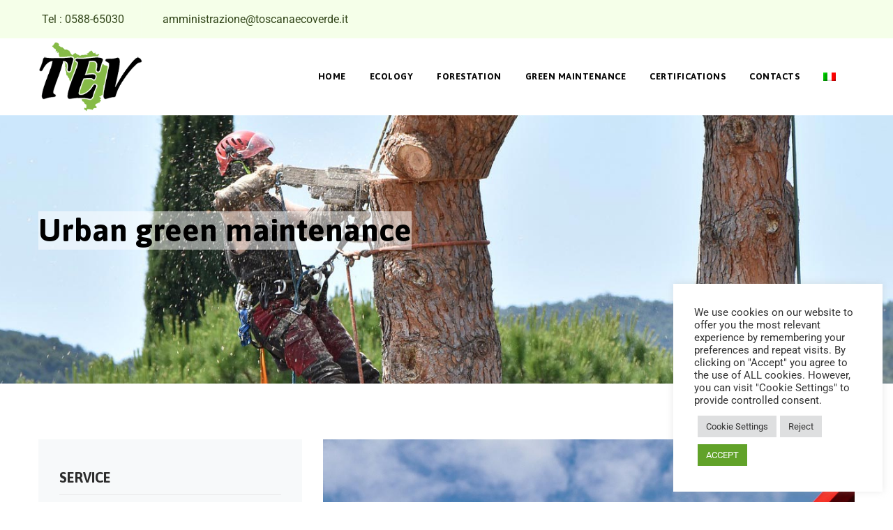

--- FILE ---
content_type: text/html; charset=UTF-8
request_url: https://www.toscanaecoverde.it/en/servizi/urban-green-maintenance/
body_size: 16746
content:
<!DOCTYPE html>
<html lang="en-US" class="no-js no-svg">
<head>
<meta charset="UTF-8">
<meta name="viewport" content="width=device-width, initial-scale=1">
<link rel="profile" href="https://gmpg.org/xfn/11">
<meta name='robots' content='index, follow, max-image-preview:large, max-snippet:-1, max-video-preview:-1' />
<link rel="alternate" hreflang="it" href="https://www.toscanaecoverde.it/servizi/manutenzione-verde/" />
<link rel="alternate" hreflang="en" href="https://www.toscanaecoverde.it/en/servizi/urban-green-maintenance/" />
<link rel="alternate" hreflang="x-default" href="https://www.toscanaecoverde.it/servizi/manutenzione-verde/" />

	<!-- This site is optimized with the Yoast SEO plugin v26.3 - https://yoast.com/wordpress/plugins/seo/ -->
	<title>Urban green maintenance - Toscana Eco Verde</title>
	<link rel="canonical" href="https://www.toscanaecoverde.it/en/servizi/urban-green-maintenance/" />
	<meta property="og:locale" content="en_US" />
	<meta property="og:type" content="article" />
	<meta property="og:title" content="Urban green maintenance - Toscana Eco Verde" />
	<meta property="og:description" content="Safety and reliability Toscana Eco Verde carries out pruning and felling works for the safety of trees with highly qualified operators. The service is carried out by carrying out the loading, transport and recovery of plant residues and delivering the wood material to the authorized TEV plants. Toscana Eco Verde also carries out cutting services near power lines and carries out the service of positioning bins for the collection of[&hellip;]" />
	<meta property="og:url" content="https://www.toscanaecoverde.it/en/servizi/urban-green-maintenance/" />
	<meta property="og:site_name" content="Toscana Eco Verde" />
	<meta property="article:modified_time" content="2021-09-16T15:04:22+00:00" />
	<meta property="og:image" content="https://www.toscanaecoverde.it/wp-content/uploads/2021/06/manutenzione-verde-urbano-pisa.jpg" />
	<meta property="og:image:width" content="1200" />
	<meta property="og:image:height" content="1000" />
	<meta property="og:image:type" content="image/jpeg" />
	<meta name="twitter:card" content="summary_large_image" />
	<meta name="twitter:label1" content="Est. reading time" />
	<meta name="twitter:data1" content="1 minute" />
	<script type="application/ld+json" class="yoast-schema-graph">{"@context":"https://schema.org","@graph":[{"@type":"WebPage","@id":"https://www.toscanaecoverde.it/en/servizi/urban-green-maintenance/","url":"https://www.toscanaecoverde.it/en/servizi/urban-green-maintenance/","name":"Urban green maintenance - Toscana Eco Verde","isPartOf":{"@id":"https://www.toscanaecoverde.it/#website"},"primaryImageOfPage":{"@id":"https://www.toscanaecoverde.it/en/servizi/urban-green-maintenance/#primaryimage"},"image":{"@id":"https://www.toscanaecoverde.it/en/servizi/urban-green-maintenance/#primaryimage"},"thumbnailUrl":"https://www.toscanaecoverde.it/wp-content/uploads/2021/06/manutenzione-verde-urbano-pisa.jpg","datePublished":"2021-06-26T10:53:19+00:00","dateModified":"2021-09-16T15:04:22+00:00","breadcrumb":{"@id":"https://www.toscanaecoverde.it/en/servizi/urban-green-maintenance/#breadcrumb"},"inLanguage":"en-US","potentialAction":[{"@type":"ReadAction","target":["https://www.toscanaecoverde.it/en/servizi/urban-green-maintenance/"]}]},{"@type":"ImageObject","inLanguage":"en-US","@id":"https://www.toscanaecoverde.it/en/servizi/urban-green-maintenance/#primaryimage","url":"https://www.toscanaecoverde.it/wp-content/uploads/2021/06/manutenzione-verde-urbano-pisa.jpg","contentUrl":"https://www.toscanaecoverde.it/wp-content/uploads/2021/06/manutenzione-verde-urbano-pisa.jpg","width":1200,"height":1000,"caption":"manutenzione verde urbano"},{"@type":"BreadcrumbList","@id":"https://www.toscanaecoverde.it/en/servizi/urban-green-maintenance/#breadcrumb","itemListElement":[{"@type":"ListItem","position":1,"name":"Home","item":"https://www.toscanaecoverde.it/"},{"@type":"ListItem","position":2,"name":"Services","item":"https://www.toscanaecoverde.it/servizi/"},{"@type":"ListItem","position":3,"name":"Urban green maintenance"}]},{"@type":"WebSite","@id":"https://www.toscanaecoverde.it/#website","url":"https://www.toscanaecoverde.it/","name":"Toscana Eco Verde","description":"TEV","publisher":{"@id":"https://www.toscanaecoverde.it/#organization"},"potentialAction":[{"@type":"SearchAction","target":{"@type":"EntryPoint","urlTemplate":"https://www.toscanaecoverde.it/?s={search_term_string}"},"query-input":{"@type":"PropertyValueSpecification","valueRequired":true,"valueName":"search_term_string"}}],"inLanguage":"en-US"},{"@type":"Organization","@id":"https://www.toscanaecoverde.it/#organization","name":"Toscana Eco Verde srl","url":"https://www.toscanaecoverde.it/","logo":{"@type":"ImageObject","inLanguage":"en-US","@id":"https://www.toscanaecoverde.it/#/schema/logo/image/","url":"https://www.toscanaecoverde.it/wp-content/uploads/2021/07/TEV-footer.png","contentUrl":"https://www.toscanaecoverde.it/wp-content/uploads/2021/07/TEV-footer.png","width":300,"height":202,"caption":"Toscana Eco Verde srl"},"image":{"@id":"https://www.toscanaecoverde.it/#/schema/logo/image/"}}]}</script>
	<!-- / Yoast SEO plugin. -->


<link rel='dns-prefetch' href='//unpkg.com' />
<link rel='dns-prefetch' href='//fonts.googleapis.com' />
<link rel="alternate" type="application/rss+xml" title="Toscana Eco Verde &raquo; Feed" href="https://www.toscanaecoverde.it/en/feed/" />
<link rel="alternate" type="application/rss+xml" title="Toscana Eco Verde &raquo; Comments Feed" href="https://www.toscanaecoverde.it/en/comments/feed/" />
<link rel="alternate" title="oEmbed (JSON)" type="application/json+oembed" href="https://www.toscanaecoverde.it/en/wp-json/oembed/1.0/embed?url=https%3A%2F%2Fwww.toscanaecoverde.it%2Fen%2Fservizi%2Furban-green-maintenance%2F" />
<link rel="alternate" title="oEmbed (XML)" type="text/xml+oembed" href="https://www.toscanaecoverde.it/en/wp-json/oembed/1.0/embed?url=https%3A%2F%2Fwww.toscanaecoverde.it%2Fen%2Fservizi%2Furban-green-maintenance%2F&#038;format=xml" />
<style id='wp-img-auto-sizes-contain-inline-css'>
img:is([sizes=auto i],[sizes^="auto," i]){contain-intrinsic-size:3000px 1500px}
/*# sourceURL=wp-img-auto-sizes-contain-inline-css */
</style>
<style id='wp-emoji-styles-inline-css'>

	img.wp-smiley, img.emoji {
		display: inline !important;
		border: none !important;
		box-shadow: none !important;
		height: 1em !important;
		width: 1em !important;
		margin: 0 0.07em !important;
		vertical-align: -0.1em !important;
		background: none !important;
		padding: 0 !important;
	}
/*# sourceURL=wp-emoji-styles-inline-css */
</style>
<link rel='stylesheet' id='contact-form-7-css' href='https://www.toscanaecoverde.it/wp-content/plugins/contact-form-7/includes/css/styles.css?ver=6.1.3' media='all' />
<link rel='stylesheet' id='cookie-law-info-css' href='https://www.toscanaecoverde.it/wp-content/plugins/cookie-law-info/legacy/public/css/cookie-law-info-public.css?ver=3.3.6' media='all' />
<link rel='stylesheet' id='cookie-law-info-gdpr-css' href='https://www.toscanaecoverde.it/wp-content/plugins/cookie-law-info/legacy/public/css/cookie-law-info-gdpr.css?ver=3.3.6' media='all' />
<link rel='stylesheet' id='rs-plugin-settings-css' href='https://www.toscanaecoverde.it/wp-content/plugins/revslider/public/assets/css/rs6.css?ver=6.4.8' media='all' />
<style id='rs-plugin-settings-inline-css'>
#rs-demo-id {}
/*# sourceURL=rs-plugin-settings-inline-css */
</style>
<link rel='stylesheet' id='wpml-legacy-horizontal-list-0-css' href='https://www.toscanaecoverde.it/wp-content/plugins/sitepress-multilingual-cms/templates/language-switchers/legacy-list-horizontal/style.min.css?ver=1' media='all' />
<link rel='stylesheet' id='wpml-menu-item-0-css' href='https://www.toscanaecoverde.it/wp-content/plugins/sitepress-multilingual-cms/templates/language-switchers/menu-item/style.min.css?ver=1' media='all' />
<link rel='stylesheet' id='greenly-style-css' href='https://www.toscanaecoverde.it/wp-content/themes/greenly/style.css?ver=6.9' media='all' />
<link rel='stylesheet' id='greenly-child-style-css' href='https://www.toscanaecoverde.it/wp-content/themes/greenly-child/style.css?ver=1.0' media='all' />
<link rel='stylesheet' id='cspt-all-gfonts-css' href='https://fonts.googleapis.com/css?family=Roboto%3A100%2C100italic%2C300%2C300italic%2C500%2C500italic%2C700%2C700italic%2C900%2C900italic%2Citalic%2Cregular%2C700%2C500%7CAsap%3A700%2C600%2Cregular%2C500%7CPlayfair+Display%3A500&#038;ver=6.9' media='all' />
<link rel='stylesheet' id='elementor-icons-css' href='https://www.toscanaecoverde.it/wp-content/plugins/elementor/assets/lib/eicons/css/elementor-icons.min.css?ver=5.44.0' media='all' />
<link rel='stylesheet' id='elementor-frontend-css' href='https://www.toscanaecoverde.it/wp-content/plugins/elementor/assets/css/frontend.min.css?ver=3.32.5' media='all' />
<link rel='stylesheet' id='elementor-post-13-css' href='https://www.toscanaecoverde.it/wp-content/uploads/elementor/css/post-13.css?ver=1766339244' media='all' />
<link rel='stylesheet' id='bootstrap-css' href='https://www.toscanaecoverde.it/wp-content/themes/greenly/libraries/bootstrap/css/bootstrap.min.css?ver=6.9' media='all' />
<link rel='stylesheet' id='cspt-core-style-css' href='https://www.toscanaecoverde.it/wp-content/themes/greenly/css/core.min.css?ver=6.9' media='all' />
<link rel='stylesheet' id='cspt-theme-style-css' href='https://www.toscanaecoverde.it/wp-content/themes/greenly/css/theme.min.css?ver=6.9' media='all' />
<link rel='stylesheet' id='fontawesome-css' href='https://www.toscanaecoverde.it/wp-content/themes/greenly/libraries/font-awesome/css/font-awesome.min.css?ver=6.9' media='all' />
<link rel='stylesheet' id='magnific-popup-css' href='https://www.toscanaecoverde.it/wp-content/themes/greenly/libraries/magnific-popup/magnific-popup.css?ver=6.9' media='all' />
<link rel='stylesheet' id='cspt-base-icons-css' href='https://www.toscanaecoverde.it/wp-content/themes/greenly/libraries/creativesplanet-base-icons/css/creativesplanet-base-icons.css?ver=6.9' media='all' />
<link rel='stylesheet' id='balloon-css' href='https://www.toscanaecoverde.it/wp-content/themes/greenly/libraries/balloon/balloon.min.css?ver=6.9' media='all' />
<link rel='stylesheet' id='e-animations-css' href='https://www.toscanaecoverde.it/wp-content/plugins/elementor/assets/lib/animations/animations.min.css?ver=6.9' media='all' />
<link rel='stylesheet' id='cspt-greenly-header-style-css' href='https://www.toscanaecoverde.it/wp-content/themes/greenly/css/header/header-style-4.min.css?ver=6.9' media='all' />
<link rel='stylesheet' id='cspt-service-style-2-css' href='https://www.toscanaecoverde.it/wp-content/themes/greenly/css/service/service-style-2.min.css?ver=6.9' media='all' />
<link rel='stylesheet' id='cspt-dynamic-style-css' href='https://www.toscanaecoverde.it/wp-content/cspt-css/theme-style.min.css?ver=281161' media='all' />
<style id='cspt-dynamic-style-inline-css'>
.cspt-title-bar-wrapper{background-image:url(https://www.toscanaecoverde.it/wp-content/uploads/2021/06/manutenzione-verde-urbano-toscana-header.jpg)!important}.cspt-title-bar-wrapper:before{opacity:.5!important}
.cspt-title-bar-wrapper{background-image:url(https://www.toscanaecoverde.it/wp-content/uploads/2021/06/manutenzione-verde-urbano-toscana-header.jpg)!important}.cspt-title-bar-wrapper:before{opacity:.5!important}
/*# sourceURL=cspt-dynamic-style-inline-css */
</style>
<link rel='stylesheet' id='cspt-responsive-style-css' href='https://www.toscanaecoverde.it/wp-content/themes/greenly/css/responsive.min.css?ver=6.9' media='all' />
<link rel='stylesheet' id='elementor-post-19383-css' href='https://www.toscanaecoverde.it/wp-content/uploads/elementor/css/post-19383.css?ver=1766345013' media='all' />
<link rel='stylesheet' id='elementor-gf-local-roboto-css' href='https://www.toscanaecoverde.it/wp-content/uploads/elementor/google-fonts/css/roboto.css?ver=1743248878' media='all' />
<link rel='stylesheet' id='elementor-gf-local-robotoslab-css' href='https://www.toscanaecoverde.it/wp-content/uploads/elementor/google-fonts/css/robotoslab.css?ver=1743248883' media='all' />
<script src="https://www.toscanaecoverde.it/wp-includes/js/jquery/jquery.min.js?ver=3.7.1" id="jquery-core-js"></script>
<script src="https://www.toscanaecoverde.it/wp-includes/js/jquery/jquery-migrate.min.js?ver=3.4.1" id="jquery-migrate-js"></script>
<script id="cookie-law-info-js-extra">
var Cli_Data = {"nn_cookie_ids":[],"cookielist":[],"non_necessary_cookies":{"others":["","","",""],"analytics":["","",""]},"ccpaEnabled":"","ccpaRegionBased":"","ccpaBarEnabled":"","strictlyEnabled":["necessary","obligatoire"],"ccpaType":"gdpr","js_blocking":"1","custom_integration":"","triggerDomRefresh":"","secure_cookies":""};
var cli_cookiebar_settings = {"animate_speed_hide":"500","animate_speed_show":"500","background":"#FFF","border":"#b1a6a6c2","border_on":"","button_1_button_colour":"#61a229","button_1_button_hover":"#4e8221","button_1_link_colour":"#fff","button_1_as_button":"1","button_1_new_win":"","button_2_button_colour":"#333","button_2_button_hover":"#292929","button_2_link_colour":"#444","button_2_as_button":"","button_2_hidebar":"","button_3_button_colour":"#dedfe0","button_3_button_hover":"#b2b2b3","button_3_link_colour":"#333333","button_3_as_button":"1","button_3_new_win":"","button_4_button_colour":"#dedfe0","button_4_button_hover":"#b2b2b3","button_4_link_colour":"#333333","button_4_as_button":"1","button_7_button_colour":"#61a229","button_7_button_hover":"#4e8221","button_7_link_colour":"#fff","button_7_as_button":"1","button_7_new_win":"","font_family":"inherit","header_fix":"","notify_animate_hide":"1","notify_animate_show":"","notify_div_id":"#cookie-law-info-bar","notify_position_horizontal":"right","notify_position_vertical":"bottom","scroll_close":"","scroll_close_reload":"","accept_close_reload":"","reject_close_reload":"","showagain_tab":"1","showagain_background":"#fff","showagain_border":"#000","showagain_div_id":"#cookie-law-info-again","showagain_x_position":"100px","text":"#333333","show_once_yn":"","show_once":"10000","logging_on":"","as_popup":"","popup_overlay":"1","bar_heading_text":"","cookie_bar_as":"widget","popup_showagain_position":"bottom-right","widget_position":"right"};
var log_object = {"ajax_url":"https://www.toscanaecoverde.it/wp-admin/admin-ajax.php"};
//# sourceURL=cookie-law-info-js-extra
</script>
<script src="https://www.toscanaecoverde.it/wp-content/plugins/cookie-law-info/legacy/public/js/cookie-law-info-public.js?ver=3.3.6" id="cookie-law-info-js"></script>
<script src="https://www.toscanaecoverde.it/wp-content/plugins/greenly-addons/js/addon-scripts.js?ver=6.9" id="greenly-addons-js"></script>
<script src="https://www.toscanaecoverde.it/wp-content/plugins/revslider/public/assets/js/rbtools.min.js?ver=6.4.5" id="tp-tools-js"></script>
<script src="https://www.toscanaecoverde.it/wp-content/plugins/revslider/public/assets/js/rs6.min.js?ver=6.4.8" id="revmin-js"></script>
<script src="https://www.toscanaecoverde.it/wp-content/themes/greenly/libraries/magnific-popup/jquery.magnific-popup.min.js?ver=6.9" id="magnific-popup-js"></script>
<script src="https://www.toscanaecoverde.it/wp-content/themes/greenly/libraries/sticky-toolkit/jquery.sticky-kit.min.js?ver=6.9" id="jquery-sticky-js"></script>
<script id="cspt-core-script-js-extra">
var cspt_js_variables = {"basepath":"https://www.toscanaecoverde.it","responsive":"1200"};
//# sourceURL=cspt-core-script-js-extra
</script>
<script src="https://www.toscanaecoverde.it/wp-content/themes/greenly/js/core.min.js?ver=6.9" id="cspt-core-script-js"></script>
<script src="https://www.toscanaecoverde.it/wp-content/themes/greenly/js/elementor.min.js?ver=6.9" id="cspt-elementor-script-js"></script>
<script src="https://www.toscanaecoverde.it/wp-content/themes/greenly/libraries/isotope/isotope.pkgd.min.js?ver=6.9" id="isotope-js"></script>
<script src="https://unpkg.com/@lottiefiles/lottie-player@latest/dist/lottie-player.js?ver=6.9" id="cspt-lottiefiles-script-js"></script>
<link rel="https://api.w.org/" href="https://www.toscanaecoverde.it/en/wp-json/" /><link rel="EditURI" type="application/rsd+xml" title="RSD" href="https://www.toscanaecoverde.it/xmlrpc.php?rsd" />
<meta name="generator" content="WordPress 6.9" />
<link rel='shortlink' href='https://www.toscanaecoverde.it/en/?p=19383' />
<meta name="generator" content="WPML ver:4.8.4 stt:1,27;" />
<!-- Global site tag (gtag.js) - Google Analytics -->
<script async src="https://www.googletagmanager.com/gtag/js?id=UA-207448032-1"></script>
<script>
  window.dataLayer = window.dataLayer || [];
  function gtag(){dataLayer.push(arguments);}
  gtag('js', new Date());

  gtag('config', 'UA-207448032-1');
</script>
<meta name="generator" content="Elementor 3.32.5; features: additional_custom_breakpoints; settings: css_print_method-external, google_font-enabled, font_display-auto">
<style>.recentcomments a{display:inline !important;padding:0 !important;margin:0 !important;}</style>			<style>
				.e-con.e-parent:nth-of-type(n+4):not(.e-lazyloaded):not(.e-no-lazyload),
				.e-con.e-parent:nth-of-type(n+4):not(.e-lazyloaded):not(.e-no-lazyload) * {
					background-image: none !important;
				}
				@media screen and (max-height: 1024px) {
					.e-con.e-parent:nth-of-type(n+3):not(.e-lazyloaded):not(.e-no-lazyload),
					.e-con.e-parent:nth-of-type(n+3):not(.e-lazyloaded):not(.e-no-lazyload) * {
						background-image: none !important;
					}
				}
				@media screen and (max-height: 640px) {
					.e-con.e-parent:nth-of-type(n+2):not(.e-lazyloaded):not(.e-no-lazyload),
					.e-con.e-parent:nth-of-type(n+2):not(.e-lazyloaded):not(.e-no-lazyload) * {
						background-image: none !important;
					}
				}
			</style>
			<meta name="generator" content="Powered by Slider Revolution 6.4.8 - responsive, Mobile-Friendly Slider Plugin for WordPress with comfortable drag and drop interface." />
<link rel="icon" href="https://www.toscanaecoverde.it/wp-content/uploads/2021/07/cropped-TEV-logo4-32x32.png" sizes="32x32" />
<link rel="icon" href="https://www.toscanaecoverde.it/wp-content/uploads/2021/07/cropped-TEV-logo4-192x192.png" sizes="192x192" />
<link rel="apple-touch-icon" href="https://www.toscanaecoverde.it/wp-content/uploads/2021/07/cropped-TEV-logo4-180x180.png" />
<meta name="msapplication-TileImage" content="https://www.toscanaecoverde.it/wp-content/uploads/2021/07/cropped-TEV-logo4-270x270.png" />
<script>function setREVStartSize(e){
			//window.requestAnimationFrame(function() {				 
				window.RSIW = window.RSIW===undefined ? window.innerWidth : window.RSIW;	
				window.RSIH = window.RSIH===undefined ? window.innerHeight : window.RSIH;	
				try {								
					var pw = document.getElementById(e.c).parentNode.offsetWidth,
						newh;
					pw = pw===0 || isNaN(pw) ? window.RSIW : pw;
					e.tabw = e.tabw===undefined ? 0 : parseInt(e.tabw);
					e.thumbw = e.thumbw===undefined ? 0 : parseInt(e.thumbw);
					e.tabh = e.tabh===undefined ? 0 : parseInt(e.tabh);
					e.thumbh = e.thumbh===undefined ? 0 : parseInt(e.thumbh);
					e.tabhide = e.tabhide===undefined ? 0 : parseInt(e.tabhide);
					e.thumbhide = e.thumbhide===undefined ? 0 : parseInt(e.thumbhide);
					e.mh = e.mh===undefined || e.mh=="" || e.mh==="auto" ? 0 : parseInt(e.mh,0);		
					if(e.layout==="fullscreen" || e.l==="fullscreen") 						
						newh = Math.max(e.mh,window.RSIH);					
					else{					
						e.gw = Array.isArray(e.gw) ? e.gw : [e.gw];
						for (var i in e.rl) if (e.gw[i]===undefined || e.gw[i]===0) e.gw[i] = e.gw[i-1];					
						e.gh = e.el===undefined || e.el==="" || (Array.isArray(e.el) && e.el.length==0)? e.gh : e.el;
						e.gh = Array.isArray(e.gh) ? e.gh : [e.gh];
						for (var i in e.rl) if (e.gh[i]===undefined || e.gh[i]===0) e.gh[i] = e.gh[i-1];
											
						var nl = new Array(e.rl.length),
							ix = 0,						
							sl;					
						e.tabw = e.tabhide>=pw ? 0 : e.tabw;
						e.thumbw = e.thumbhide>=pw ? 0 : e.thumbw;
						e.tabh = e.tabhide>=pw ? 0 : e.tabh;
						e.thumbh = e.thumbhide>=pw ? 0 : e.thumbh;					
						for (var i in e.rl) nl[i] = e.rl[i]<window.RSIW ? 0 : e.rl[i];
						sl = nl[0];									
						for (var i in nl) if (sl>nl[i] && nl[i]>0) { sl = nl[i]; ix=i;}															
						var m = pw>(e.gw[ix]+e.tabw+e.thumbw) ? 1 : (pw-(e.tabw+e.thumbw)) / (e.gw[ix]);					
						newh =  (e.gh[ix] * m) + (e.tabh + e.thumbh);
					}				
					if(window.rs_init_css===undefined) window.rs_init_css = document.head.appendChild(document.createElement("style"));					
					document.getElementById(e.c).height = newh+"px";
					window.rs_init_css.innerHTML += "#"+e.c+"_wrapper { height: "+newh+"px }";				
				} catch(e){
					console.log("Failure at Presize of Slider:" + e)
				}					   
			//});
		  };</script>
		<style id="wp-custom-css">
			/* togli i Related in fondo alla pagina del servizio singolo */

.cspt-service-related {display: none;}

.cspt-breadcrumb, .cspt-breadcrumb-inner  {display: none;}



/* formatta il campo telefono del modulo contatti */

 input[type="tel"] {
	 	border: 0;
    border-bottom: 1px solid #e8e8e8;
    padding-left: 0;
	 }

/* dai un colore al campo telefono della pagina contatti che non so eèrchè è di un  grigio diverso */
 ::placeholder { /* Chrome, Firefox, Opera, Safari 10.1+ */
  color: #b4b4b4;
  opacity: 1; /* Firefox */
}

/* aumenta trasparena sfondo menu principale */

@media (min-width: 1200px) {
.cspt-header-style-4 .cspt-bg-color-white {
    background-color: rgba(255,255,255, 0.5);
    border-bottom: 1px solid rgba(255,255,255,0.3);
}
	}

/* togli trasparena sfondo top-bar */
.site-header .cspt-bg-color-globalcolor {
	 background-color: rgba(0,0,0, 0) !important;
	}

/* controlla colore link top-bar */
.link-topbar {
	 color: #33471b;
	}

.link-topbar:hover {
	 color: #86bb46;
	}

/* disablita il link in homepage sulla scritta servizi ambientali */
.cspt-service-cat a {
  pointer-events: none;
  cursor: default;
  text-decoration: none;
  color: black;
}


/* metti sfondo bianco a titoli di certe pagine tipo parco mezzi */
.postid-8850 .cspt-tbar-title, .page-id-17396 .cspt-tbar-title, .page-id-17376 .cspt-tbar-title, .elementor-page-19383 .cspt-tbar-title, .page-id-19332 .cspt-tbar-title, .page-id-19345 .cspt-tbar-title {
			color: #000;
        background-color: rgba(255,255,255, 0.5);
}

.grecaptcha-badge { 
    visibility: hidden;
}		</style>
		<style id='wp-block-list-inline-css'>
ol,ul{box-sizing:border-box}:root :where(.wp-block-list.has-background){padding:1.25em 2.375em}
/*# sourceURL=https://www.toscanaecoverde.it/wp-includes/blocks/list/style.min.css */
</style>
<style id='wp-block-paragraph-inline-css'>
.is-small-text{font-size:.875em}.is-regular-text{font-size:1em}.is-large-text{font-size:2.25em}.is-larger-text{font-size:3em}.has-drop-cap:not(:focus):first-letter{float:left;font-size:8.4em;font-style:normal;font-weight:100;line-height:.68;margin:.05em .1em 0 0;text-transform:uppercase}body.rtl .has-drop-cap:not(:focus):first-letter{float:none;margin-left:.1em}p.has-drop-cap.has-background{overflow:hidden}:root :where(p.has-background){padding:1.25em 2.375em}:where(p.has-text-color:not(.has-link-color)) a{color:inherit}p.has-text-align-left[style*="writing-mode:vertical-lr"],p.has-text-align-right[style*="writing-mode:vertical-rl"]{rotate:180deg}
/*# sourceURL=https://www.toscanaecoverde.it/wp-includes/blocks/paragraph/style.min.css */
</style>
<style id='global-styles-inline-css'>
:root{--wp--preset--aspect-ratio--square: 1;--wp--preset--aspect-ratio--4-3: 4/3;--wp--preset--aspect-ratio--3-4: 3/4;--wp--preset--aspect-ratio--3-2: 3/2;--wp--preset--aspect-ratio--2-3: 2/3;--wp--preset--aspect-ratio--16-9: 16/9;--wp--preset--aspect-ratio--9-16: 9/16;--wp--preset--color--black: #000000;--wp--preset--color--cyan-bluish-gray: #abb8c3;--wp--preset--color--white: #ffffff;--wp--preset--color--pale-pink: #f78da7;--wp--preset--color--vivid-red: #cf2e2e;--wp--preset--color--luminous-vivid-orange: #ff6900;--wp--preset--color--luminous-vivid-amber: #fcb900;--wp--preset--color--light-green-cyan: #7bdcb5;--wp--preset--color--vivid-green-cyan: #00d084;--wp--preset--color--pale-cyan-blue: #8ed1fc;--wp--preset--color--vivid-cyan-blue: #0693e3;--wp--preset--color--vivid-purple: #9b51e0;--wp--preset--gradient--vivid-cyan-blue-to-vivid-purple: linear-gradient(135deg,rgb(6,147,227) 0%,rgb(155,81,224) 100%);--wp--preset--gradient--light-green-cyan-to-vivid-green-cyan: linear-gradient(135deg,rgb(122,220,180) 0%,rgb(0,208,130) 100%);--wp--preset--gradient--luminous-vivid-amber-to-luminous-vivid-orange: linear-gradient(135deg,rgb(252,185,0) 0%,rgb(255,105,0) 100%);--wp--preset--gradient--luminous-vivid-orange-to-vivid-red: linear-gradient(135deg,rgb(255,105,0) 0%,rgb(207,46,46) 100%);--wp--preset--gradient--very-light-gray-to-cyan-bluish-gray: linear-gradient(135deg,rgb(238,238,238) 0%,rgb(169,184,195) 100%);--wp--preset--gradient--cool-to-warm-spectrum: linear-gradient(135deg,rgb(74,234,220) 0%,rgb(151,120,209) 20%,rgb(207,42,186) 40%,rgb(238,44,130) 60%,rgb(251,105,98) 80%,rgb(254,248,76) 100%);--wp--preset--gradient--blush-light-purple: linear-gradient(135deg,rgb(255,206,236) 0%,rgb(152,150,240) 100%);--wp--preset--gradient--blush-bordeaux: linear-gradient(135deg,rgb(254,205,165) 0%,rgb(254,45,45) 50%,rgb(107,0,62) 100%);--wp--preset--gradient--luminous-dusk: linear-gradient(135deg,rgb(255,203,112) 0%,rgb(199,81,192) 50%,rgb(65,88,208) 100%);--wp--preset--gradient--pale-ocean: linear-gradient(135deg,rgb(255,245,203) 0%,rgb(182,227,212) 50%,rgb(51,167,181) 100%);--wp--preset--gradient--electric-grass: linear-gradient(135deg,rgb(202,248,128) 0%,rgb(113,206,126) 100%);--wp--preset--gradient--midnight: linear-gradient(135deg,rgb(2,3,129) 0%,rgb(40,116,252) 100%);--wp--preset--font-size--small: 13px;--wp--preset--font-size--medium: 20px;--wp--preset--font-size--large: 36px;--wp--preset--font-size--x-large: 42px;--wp--preset--spacing--20: 0.44rem;--wp--preset--spacing--30: 0.67rem;--wp--preset--spacing--40: 1rem;--wp--preset--spacing--50: 1.5rem;--wp--preset--spacing--60: 2.25rem;--wp--preset--spacing--70: 3.38rem;--wp--preset--spacing--80: 5.06rem;--wp--preset--shadow--natural: 6px 6px 9px rgba(0, 0, 0, 0.2);--wp--preset--shadow--deep: 12px 12px 50px rgba(0, 0, 0, 0.4);--wp--preset--shadow--sharp: 6px 6px 0px rgba(0, 0, 0, 0.2);--wp--preset--shadow--outlined: 6px 6px 0px -3px rgb(255, 255, 255), 6px 6px rgb(0, 0, 0);--wp--preset--shadow--crisp: 6px 6px 0px rgb(0, 0, 0);}:where(body) { margin: 0; }.wp-site-blocks > .alignleft { float: left; margin-right: 2em; }.wp-site-blocks > .alignright { float: right; margin-left: 2em; }.wp-site-blocks > .aligncenter { justify-content: center; margin-left: auto; margin-right: auto; }:where(.is-layout-flex){gap: 0.5em;}:where(.is-layout-grid){gap: 0.5em;}.is-layout-flow > .alignleft{float: left;margin-inline-start: 0;margin-inline-end: 2em;}.is-layout-flow > .alignright{float: right;margin-inline-start: 2em;margin-inline-end: 0;}.is-layout-flow > .aligncenter{margin-left: auto !important;margin-right: auto !important;}.is-layout-constrained > .alignleft{float: left;margin-inline-start: 0;margin-inline-end: 2em;}.is-layout-constrained > .alignright{float: right;margin-inline-start: 2em;margin-inline-end: 0;}.is-layout-constrained > .aligncenter{margin-left: auto !important;margin-right: auto !important;}.is-layout-constrained > :where(:not(.alignleft):not(.alignright):not(.alignfull)){margin-left: auto !important;margin-right: auto !important;}body .is-layout-flex{display: flex;}.is-layout-flex{flex-wrap: wrap;align-items: center;}.is-layout-flex > :is(*, div){margin: 0;}body .is-layout-grid{display: grid;}.is-layout-grid > :is(*, div){margin: 0;}body{padding-top: 0px;padding-right: 0px;padding-bottom: 0px;padding-left: 0px;}a:where(:not(.wp-element-button)){text-decoration: underline;}:root :where(.wp-element-button, .wp-block-button__link){background-color: #32373c;border-width: 0;color: #fff;font-family: inherit;font-size: inherit;font-style: inherit;font-weight: inherit;letter-spacing: inherit;line-height: inherit;padding-top: calc(0.667em + 2px);padding-right: calc(1.333em + 2px);padding-bottom: calc(0.667em + 2px);padding-left: calc(1.333em + 2px);text-decoration: none;text-transform: inherit;}.has-black-color{color: var(--wp--preset--color--black) !important;}.has-cyan-bluish-gray-color{color: var(--wp--preset--color--cyan-bluish-gray) !important;}.has-white-color{color: var(--wp--preset--color--white) !important;}.has-pale-pink-color{color: var(--wp--preset--color--pale-pink) !important;}.has-vivid-red-color{color: var(--wp--preset--color--vivid-red) !important;}.has-luminous-vivid-orange-color{color: var(--wp--preset--color--luminous-vivid-orange) !important;}.has-luminous-vivid-amber-color{color: var(--wp--preset--color--luminous-vivid-amber) !important;}.has-light-green-cyan-color{color: var(--wp--preset--color--light-green-cyan) !important;}.has-vivid-green-cyan-color{color: var(--wp--preset--color--vivid-green-cyan) !important;}.has-pale-cyan-blue-color{color: var(--wp--preset--color--pale-cyan-blue) !important;}.has-vivid-cyan-blue-color{color: var(--wp--preset--color--vivid-cyan-blue) !important;}.has-vivid-purple-color{color: var(--wp--preset--color--vivid-purple) !important;}.has-black-background-color{background-color: var(--wp--preset--color--black) !important;}.has-cyan-bluish-gray-background-color{background-color: var(--wp--preset--color--cyan-bluish-gray) !important;}.has-white-background-color{background-color: var(--wp--preset--color--white) !important;}.has-pale-pink-background-color{background-color: var(--wp--preset--color--pale-pink) !important;}.has-vivid-red-background-color{background-color: var(--wp--preset--color--vivid-red) !important;}.has-luminous-vivid-orange-background-color{background-color: var(--wp--preset--color--luminous-vivid-orange) !important;}.has-luminous-vivid-amber-background-color{background-color: var(--wp--preset--color--luminous-vivid-amber) !important;}.has-light-green-cyan-background-color{background-color: var(--wp--preset--color--light-green-cyan) !important;}.has-vivid-green-cyan-background-color{background-color: var(--wp--preset--color--vivid-green-cyan) !important;}.has-pale-cyan-blue-background-color{background-color: var(--wp--preset--color--pale-cyan-blue) !important;}.has-vivid-cyan-blue-background-color{background-color: var(--wp--preset--color--vivid-cyan-blue) !important;}.has-vivid-purple-background-color{background-color: var(--wp--preset--color--vivid-purple) !important;}.has-black-border-color{border-color: var(--wp--preset--color--black) !important;}.has-cyan-bluish-gray-border-color{border-color: var(--wp--preset--color--cyan-bluish-gray) !important;}.has-white-border-color{border-color: var(--wp--preset--color--white) !important;}.has-pale-pink-border-color{border-color: var(--wp--preset--color--pale-pink) !important;}.has-vivid-red-border-color{border-color: var(--wp--preset--color--vivid-red) !important;}.has-luminous-vivid-orange-border-color{border-color: var(--wp--preset--color--luminous-vivid-orange) !important;}.has-luminous-vivid-amber-border-color{border-color: var(--wp--preset--color--luminous-vivid-amber) !important;}.has-light-green-cyan-border-color{border-color: var(--wp--preset--color--light-green-cyan) !important;}.has-vivid-green-cyan-border-color{border-color: var(--wp--preset--color--vivid-green-cyan) !important;}.has-pale-cyan-blue-border-color{border-color: var(--wp--preset--color--pale-cyan-blue) !important;}.has-vivid-cyan-blue-border-color{border-color: var(--wp--preset--color--vivid-cyan-blue) !important;}.has-vivid-purple-border-color{border-color: var(--wp--preset--color--vivid-purple) !important;}.has-vivid-cyan-blue-to-vivid-purple-gradient-background{background: var(--wp--preset--gradient--vivid-cyan-blue-to-vivid-purple) !important;}.has-light-green-cyan-to-vivid-green-cyan-gradient-background{background: var(--wp--preset--gradient--light-green-cyan-to-vivid-green-cyan) !important;}.has-luminous-vivid-amber-to-luminous-vivid-orange-gradient-background{background: var(--wp--preset--gradient--luminous-vivid-amber-to-luminous-vivid-orange) !important;}.has-luminous-vivid-orange-to-vivid-red-gradient-background{background: var(--wp--preset--gradient--luminous-vivid-orange-to-vivid-red) !important;}.has-very-light-gray-to-cyan-bluish-gray-gradient-background{background: var(--wp--preset--gradient--very-light-gray-to-cyan-bluish-gray) !important;}.has-cool-to-warm-spectrum-gradient-background{background: var(--wp--preset--gradient--cool-to-warm-spectrum) !important;}.has-blush-light-purple-gradient-background{background: var(--wp--preset--gradient--blush-light-purple) !important;}.has-blush-bordeaux-gradient-background{background: var(--wp--preset--gradient--blush-bordeaux) !important;}.has-luminous-dusk-gradient-background{background: var(--wp--preset--gradient--luminous-dusk) !important;}.has-pale-ocean-gradient-background{background: var(--wp--preset--gradient--pale-ocean) !important;}.has-electric-grass-gradient-background{background: var(--wp--preset--gradient--electric-grass) !important;}.has-midnight-gradient-background{background: var(--wp--preset--gradient--midnight) !important;}.has-small-font-size{font-size: var(--wp--preset--font-size--small) !important;}.has-medium-font-size{font-size: var(--wp--preset--font-size--medium) !important;}.has-large-font-size{font-size: var(--wp--preset--font-size--large) !important;}.has-x-large-font-size{font-size: var(--wp--preset--font-size--x-large) !important;}
/*# sourceURL=global-styles-inline-css */
</style>
<link rel='stylesheet' id='owl-carousel-css' href='https://www.toscanaecoverde.it/wp-content/plugins/greenly-addons/libraries/owl-carousel/assets/owl.carousel.min.css?ver=6.9' media='all' />
<link rel='stylesheet' id='owl-carousel-theme-css' href='https://www.toscanaecoverde.it/wp-content/plugins/greenly-addons/libraries/owl-carousel/assets/owl.theme.default.min.css?ver=6.9' media='all' />
<link rel='stylesheet' id='cspt_greenly_icon-css' href='https://www.toscanaecoverde.it/wp-content/plugins/greenly-addons/libraries/cspt-greenly-icon/flaticon.css?ver=6.9' media='all' />
<link rel='stylesheet' id='cookie-law-info-table-css' href='https://www.toscanaecoverde.it/wp-content/plugins/cookie-law-info/legacy/public/css/cookie-law-info-table.css?ver=3.3.6' media='all' />
</head>

<body data-rsssl=1 class="wp-singular cspt-service-template-default single single-cspt-service postid-19383 wp-theme-greenly wp-child-theme-greenly-child cspt-sidebar-exists cspt-sidebar-left elementor-default elementor-kit-13 elementor-page elementor-page-19383">

<div id="page" class="site">
	<a class="skip-link screen-reader-text" href="#content">Skip to content</a>
	<header id="masthead" class="site-header cspt-header-style-4  cspt-sticky-logo-no">
	<div class="cspt-sticky-header cspt-header-sticky-yes cspt-sticky-type- cspt-sticky-bg-color-white"></div>
	<div class="cspt-header-overlay">
	<div class="cspt-header-height-wrapper">
		<div class="cspt-header-inner cspt-sticky-logo-no cspt-responsive-logo-no cspt-responsive-header-bgcolor-white cspt-header-wrapper cspt-bg-color-custom cspt-header-sticky-yes cspt-sticky-type- cspt-sticky-bg-color-white">
				<div class="cspt-pre-header-wrapper  cspt-bg-color-custom cspt-color-white">
		<div class="container">
			<div class="d-flex justify-content-between">
									<div class="cspt-pre-header-left"><ul class="top-contact list-inline"><li class="list-inline-item"><i class="sgicon sgicon-Phone"></i> <a class="link-topbar" href="tel::0039058865030">Tel : 0588-65030</a></li><li class="list-inline-item"><i class="sgicon sgicon-Mail"></i><a class="link-topbar" href="mailto:amministrazione@toscanaecoverde.it">amministrazione@toscanaecoverde.it</a></li></ul></div><!-- .cspt-pre-header-left -->
													<div class="cspt-pre-header-right"></div><!-- .cspt-pre-header-right -->
							</div><!-- .justify-content-between -->
		</div><!-- .container -->
	</div><!-- .cspt-pre-header-wrapper -->
			<div class="container">
				<div class="d-flex justify-content-between align-items-center">
					<div class="cspt-logo-menuarea">
						<div class="site-branding cspt-logo-area">
							<div class="wrap">
								<!-- Logo area -->
								<div class="site-title"><a href="https://www.toscanaecoverde.it/en/" rel="home"><img class="cspt-main-logo" src="https://www.toscanaecoverde.it/wp-content/uploads/2021/07/TEV-logo3.png" alt="Toscana Eco Verde" title="Toscana Eco Verde" /></a></div>							</div><!-- .wrap -->
						</div><!-- .site-branding -->
						<!-- Top Navigation Menu -->
						<div class="navigation-top">
						<div class="cspt-mobile-menu-bg"></div>
							<button id="menu-toggle" class="nav-menu-toggle">
								<i class="cspt-base-icon-menu"></i>
							</button>
							<div class="wrap">
								<nav id="site-navigation" class="main-navigation cspt-navbar  cspt-main-active-color-globalcolor cspt-dropdown-active-color-globalcolor" aria-label="Top Menu">
									<div class="menu-main-menu-uk-container"> <ul id="cspt-top-menu" class="menu"> <li id="menu-item-19430" class="menu-item menu-item-type-post_type menu-item-object-page menu-item-home menu-item-19430"> <a href="https://www.toscanaecoverde.it/en/">Home</a> </li>
<li id="menu-item-19435" class="menu-item menu-item-type-custom menu-item-object-custom menu-item-19435"> <a href="https://www.toscanaecoverde.it/en/servizi/ecology/">Ecology</a> </li>
<li id="menu-item-19436" class="menu-item menu-item-type-custom menu-item-object-custom menu-item-19436"> <a href="https://www.toscanaecoverde.it/en/servizi/forestation/">Forestation</a> </li>
<li id="menu-item-19437" class="menu-item menu-item-type-custom menu-item-object-custom current-menu-item menu-item-19437"> <a href="https://www.toscanaecoverde.it/en/servizi/urban-green-maintenance/" aria-current="page">GREEN MAINTENANCE</a> </li>
<li id="menu-item-19431" class="menu-item menu-item-type-post_type menu-item-object-page menu-item-19431"> <a href="https://www.toscanaecoverde.it/en/certifications/">Certifications</a> </li>
<li id="menu-item-19432" class="menu-item menu-item-type-post_type menu-item-object-page menu-item-19432"> <a href="https://www.toscanaecoverde.it/en/contatacts/">Contacts</a> </li>
<li id="menu-item-wpml-ls-22-it" class="menu-item wpml-ls-slot-22 wpml-ls-item wpml-ls-item-it wpml-ls-menu-item wpml-ls-first-item wpml-ls-last-item menu-item-type-wpml_ls_menu_item menu-item-object-wpml_ls_menu_item menu-item-wpml-ls-22-it"> <a href="https://www.toscanaecoverde.it/servizi/manutenzione-verde/" title="Switch to Italian" aria-label="Switch to Italian" role="menuitem"> <img
            class="wpml-ls-flag"
            src="https://www.toscanaecoverde.it/wp-content/plugins/sitepress-multilingual-cms/res/flags/it.png"
            alt="Italian"
            
            
    /> </a> </li>
</ul> </div>								</nav><!-- #site-navigation -->
							</div><!-- .wrap -->
						</div><!-- .navigation-top -->
					</div>
					<div class="cspt-right-box">
					<div class="cspt-search-cart-box">
																    </div>
											</div>
				</div><!-- .justify-content-between -->
			</div><!-- .container -->
		</div><!-- .cspt-header-inner -->
	</div><!-- .cspt-header-height-wrapper -->
</div>
					<div class="cspt-title-bar-wrapper  cspt-bg-color-transparent cspt-bg-image-yes">
		<div class="container">
			<div class="cspt-title-bar-content">
				<div class="cspt-title-bar-content-inner">
					<div class="cspt-tbar"><div class="cspt-tbar-inner container"><h1 class="cspt-tbar-title"> Urban green maintenance</h1></div></div>					<div class="cspt-breadcrumb"><div class="cspt-breadcrumb-inner"><span><a title="Go to Toscana Eco Verde." href="https://www.toscanaecoverde.it/en/" class="home"><span>Toscana Eco Verde</span></a></span> &gt; <span><a title="Go to Services." href="https://www.toscanaecoverde.it/en/servizi/" class="archive post-cspt-service-archive"><span>Services</span></a></span> &gt; <span><a title="Go to the environmental services Categoria servizio archives." href="https://www.toscanaecoverde.it/en/categoria-servizio/environmental-services/" class="taxonomy cspt-service-category"><span>environmental services</span></a></span> &gt; <span><span class="post post-cspt-service current-item">Urban green maintenance</span></span></div></div>				</div>
			</div><!-- .cspt-title-bar-content -->
		</div><!-- .container -->
	</div><!-- .cspt-title-bar-wrapper -->
	</header><!-- #masthead -->
	<div class="site-content-contain">
		<div id="content" class="site-content container">
							<div class="row multi-columns-row">
			
			
			<div class="cspt-header-search-form-wrapper">
				<div class="cspt-search-close"><i class="cspt-base-icon-cancel"></i></div>
								<form role="search" method="get" class="search-form" action="https://www.toscanaecoverde.it/en/">
					<label for="search-form-6970aae768e9e">
						<span class="screen-reader-text">Search for:</span>
					</label>
					<input type="search" id="search-form-6970aae768e9e" class="search-field" placeholder="Write Search Keyword &amp; Press Enter" value="" name="s" />
					<button type="submit" class="search-submit">Search</button>
				</form>
			</div>
<div id="primary" class="content-area col-md-9 col-lg-9">
	<main id="main" class="site-main">

		<article id="post-19383" class="cspt-service-single-style-1 post-19383 cspt-service type-cspt-service status-publish has-post-thumbnail hentry cspt-service-category-environmental-services">
	<div class="cspt-service-single">
		<div class="cspt-service-feature-image">
			<div class="cspt-featured-wrapper"><img width="1200" height="1000" src="https://www.toscanaecoverde.it/wp-content/uploads/2021/06/manutenzione-verde-urbano-pisa.jpg" class="attachment-full size-full wp-post-image" alt="manutenzione verde urbano" srcset="https://www.toscanaecoverde.it/wp-content/uploads/2021/06/manutenzione-verde-urbano-pisa.jpg 1200w, https://www.toscanaecoverde.it/wp-content/uploads/2021/06/manutenzione-verde-urbano-pisa-300x250.jpg 300w, https://www.toscanaecoverde.it/wp-content/uploads/2021/06/manutenzione-verde-urbano-pisa-1024x853.jpg 1024w, https://www.toscanaecoverde.it/wp-content/uploads/2021/06/manutenzione-verde-urbano-pisa-768x640.jpg 768w, https://www.toscanaecoverde.it/wp-content/uploads/2021/06/manutenzione-verde-urbano-pisa-770x642.jpg 770w" sizes="(max-width: 1200px) 100vw, 1200px" data-id="18943" /></div>		</div>			
		<div class="cspt-entry-content">
					<div data-elementor-type="wp-post" data-elementor-id="19383" class="elementor elementor-19383 elementor-8850">
						<section class="elementor-section elementor-top-section elementor-element elementor-element-11e3e380 cspt-col-stretched-none cspt-bg-color-over-image elementor-section-boxed elementor-section-height-default elementor-section-height-default" data-id="11e3e380" data-element_type="section">
						<div class="elementor-container elementor-column-gap-default">
					<div class="elementor-column elementor-col-100 elementor-top-column elementor-element elementor-element-32999102 cspt-bg-color-over-image" data-id="32999102" data-element_type="column">
			<div class="elementor-widget-wrap elementor-element-populated">
						<div class="elementor-element elementor-element-134d952 elementor-widget elementor-widget-text-editor" data-id="134d952" data-element_type="widget" data-widget_type="text-editor.default">
				<div class="elementor-widget-container">
									<h2>Safety and reliability</h2>
<p><span style="color: var( --e-global-color-text ); font-family: var( --e-global-typography-text-font-family ), Sans-serif; font-weight: var( --e-global-typography-text-font-weight );">Toscana Eco Verde carries out </span><span style="color: var( --e-global-color-text ); font-family: var( --e-global-typography-text-font-family ), Sans-serif; font-weight: var( --e-global-typography-text-font-weight );"><b>pruning </b></span><span style="color: var( --e-global-color-text ); font-family: var( --e-global-typography-text-font-family ), Sans-serif; font-weight: var( --e-global-typography-text-font-weight );">and </span><span style="color: var( --e-global-color-text ); font-family: var( --e-global-typography-text-font-family ), Sans-serif; font-weight: var( --e-global-typography-text-font-weight );"><b>felling works</b></span><span style="color: var( --e-global-color-text ); font-family: var( --e-global-typography-text-font-family ), Sans-serif; font-weight: var( --e-global-typography-text-font-weight );"> for the safety of trees with highly qualified operators.</span><br></p>
<p></p>
<p>The service is carried out by carrying out the loading, transport and recovery of plant residues and <b>delivering the wood material to the authorized TEV plants</b>.</p>
<p></p>
<p>Toscana Eco Verde also carries out <b>cutting services near power lines</b> and carries out the service of <b>positioning bins for the collection of green waste</b>.</p>								</div>
				</div>
					</div>
		</div>
					</div>
		</section>
				</div>
				</div><!-- .entry-content -->
		
	<nav class="navigation post-navigation" aria-label="Posts">
		<h2 class="screen-reader-text">Post navigation</h2>
		<div class="nav-links"><div class="nav-next"><a href="https://www.toscanaecoverde.it/en/servizi/forestation/" rel="next"><span class="cspt-service-nav-wrapper"><span class="cspt-service-nav-head">Next Service</span><span class="cspt-service-nav nav-title">Forestation</span> </span> <span class="cspt-service-nav-icon"><i class="cspt-base-icon-right-open"></i></span></a></div></div>
	</nav>	</div>
</article><!-- #post-## -->
<div class="cspt-service-related"><h3 class="cspt-related-title">Related Service</h3><div class="cspt-element-posts-wrapper row multi-columns-row"><div class="cspt-ele cspt-service-ele col-md-4 "><article class="creativesplanet-ele creativesplanet-ele-service cspt-service-style-2">
	<div class="creativesplanet-post-item">
		<div class="cspt-featured-wrapper"><img width="770" height="500" src="https://www.toscanaecoverde.it/wp-content/uploads/2021/07/ammendante-compost-mano-770x500.jpg" class="attachment-cspt-img-770x500 size-cspt-img-770x500 wp-post-image" alt="Ammendante compost" data-id="18987" /></div>		<div class="creativesplanet-box-content">
            	<div class="creativesplanet-box-content-inner d-flex align-items-center">	
				<div class="cspt-service-wrap"> 
					<div class="cspt-service-category">		<span class="cspt-service-cat"><a href="https://www.toscanaecoverde.it/en/categoria-servizio/environmental-services/" rel="tag">environmental services</a></span>
		</div>
	                		<h3 class="cspt-service-title"><a href="https://www.toscanaecoverde.it/en/servizi/ecology/">Ecology</a></h3>
	                	</div> 
				<div class="cspt-service-icon ml-auto">
					<div class="cspt-service-icon-wrapper">
						<i class="cspt-greenly-icon cspt-greenly-icon-recycling"></i>					</div>
				</div>				      
            	</div>
		</div>
	</div>
</article>
</div><div class="cspt-ele cspt-service-ele col-md-4 "><article class="creativesplanet-ele creativesplanet-ele-service cspt-service-style-2">
	<div class="creativesplanet-post-item">
		<div class="cspt-featured-wrapper"><img width="770" height="500" src="https://www.toscanaecoverde.it/wp-content/uploads/2021/07/cippato1-770x500.jpg" class="attachment-cspt-img-770x500 size-cspt-img-770x500 wp-post-image" alt="cippato" data-id="18923" /></div>		<div class="creativesplanet-box-content">
            	<div class="creativesplanet-box-content-inner d-flex align-items-center">	
				<div class="cspt-service-wrap"> 
					<div class="cspt-service-category">		<span class="cspt-service-cat"><a href="https://www.toscanaecoverde.it/en/categoria-servizio/environmental-services/" rel="tag">environmental services</a></span>
		</div>
	                		<h3 class="cspt-service-title"><a href="https://www.toscanaecoverde.it/en/servizi/forestation/">Forestation</a></h3>
	                	</div> 
				<div class="cspt-service-icon ml-auto">
					<div class="cspt-service-icon-wrapper">
						<i class="cspt-greenly-icon cspt-greenly-icon-light"></i>					</div>
				</div>				      
            	</div>
		</div>
	</div>
</article>
</div></div></div>	</main><!-- #main -->
</div><!-- #primary -->


<aside id="secondary" class="widget-area creativesplanet-sidebar col-md-3 col-lg-3" aria-label="Service Sidebar">
			
		
		
		<aside id="cspt-list-all-posts-1" class="widget cspt_widget_list_all_posts greenly_widget  greenly_widget_count_1">		
		
		<h2 class="widget-title">SERVICE</h2>		
		<div class="cspt-all-post-list-w">
			<ul class="cspt-all-post-list">
								<li class=""><a href="https://www.toscanaecoverde.it/en/servizi/ecology/"> Ecology </a></li>
										<li class=""><a href="https://www.toscanaecoverde.it/en/servizi/forestation/"> Forestation </a></li>
										<li class="cspt-post-active"><a href="https://www.toscanaecoverde.it/en/servizi/urban-green-maintenance/"> Urban green maintenance </a></li>
								</ul>
		</div>
		
		
		</aside>		
		
		<aside id="text-2" class="widget widget_text greenly_widget  greenly_widget_count_2">			<div class="textwidget"></div>
		</aside><aside id="text-4" class="widget widget_text greenly_widget  greenly_widget_count_3"><h2 class="widget-title">Download</h2>			<div class="textwidget"><div class="download">
<div class="item-download"><a href="https://www.toscanaecoverde.it/wp-content/uploads/2021/09/9001_CertificatePrint.pdf" target="_blank" rel="noopener"><i class="fa fa-file-pdf-o" aria-hidden="true"></i>ISO 9001 certification </a></div>
</div>
</div>
		</aside></aside><!-- #secondary -->
			</div><!-- .row -->
		</div><!-- #content -->
		<footer id="colophon" class="site-footer cspt-footer-style-1 cspt-color-white cspt-bg-color-blackish cspt-footer-menu-no cspt-footer-widget-yes">
									<div class="footer-wrap cspt-footer-widget-area  cspt-bg-color-transparent">
				<div class="container">
					<div class="row">
														<div class="cspt-footer-widget cspt-footer-widget-col-1 col-md-6 col-lg-3">
									<aside id="text-3" class="widget widget_text greenly_widget  greenly_widget_count_4">			<div class="textwidget"><p><img decoding="async" class="alignnone wp-image-18840" src="https://www.toscanaecoverde.it/wp-content/uploads/2021/07/TEV-footer.png" alt="Toscana Eco Verde" width="174" height="117" /></p>
<p>Recovery of wood-cellulosic waste, forestation of the forest-energy chain.</p>
</div>
		</aside><aside id="text-5" class="widget widget_text greenly_widget  greenly_widget_count_5">			<div class="textwidget"></div>
		</aside>								</div><!-- .cspt-footer-widget -->
															<div class="cspt-footer-widget cspt-footer-widget-col-2 col-md-6 col-lg-3">
									<aside id="block-6" class="widget widget_block greenly_widget  greenly_widget_count_6"><h2 class="widget-title">Contacts</h2>
</aside><aside id="greenly_contact_widget-1" class="widget greenly_contact_widget greenly_widget  greenly_widget_count_7"></aside><aside id="block-7" class="widget widget_block greenly_widget  greenly_widget_count_8"><h3><a href="0039058865030">(+39) 0588-65030</a></h3>
<p><a style="font-size:12px;"href="mailto:amministrazione@toscanaecoverde.it">amministrazione@toscanaecoverde.it</a></p>
<p>Loc. Ponte di Ferro 296<br />
56045 Pomarance (Pisa)<br />
Italy</p>
</aside>								</div><!-- .cspt-footer-widget -->
															<div class="cspt-footer-widget cspt-footer-widget-col-3 col-md-6 col-lg-3">
									<aside id="nav_menu-1" class="widget widget_nav_menu greenly_widget  greenly_widget_count_9"><h2 class="widget-title">The company</h2><div class="menu-footer-uk-container"> <ul id="menu-footer-uk" class="menu"> <li id="menu-item-19439" class="menu-item menu-item-type-custom menu-item-object-custom menu-item-19439"> <a href="https://www.toscanaecoverde.it/en/servizi/ecology/">Ecology</a> </li>
<li id="menu-item-19440" class="menu-item menu-item-type-custom menu-item-object-custom menu-item-19440"> <a href="https://www.toscanaecoverde.it/en/servizi/forestation/">Forestation</a> </li>
<li id="menu-item-19441" class="menu-item menu-item-type-custom menu-item-object-custom current-menu-item menu-item-19441"> <a href="https://www.toscanaecoverde.it/en/servizi/urban-green-maintenance/" aria-current="page">Green maintenance</a> </li>
<li id="menu-item-19428" class="menu-item menu-item-type-post_type menu-item-object-page menu-item-19428"> <a href="https://www.toscanaecoverde.it/en/fleet-of-vehicles/">Fleet of vehicles</a> </li>
</ul> </div></aside><aside id="block-3" class="widget widget_block widget_text greenly_widget  greenly_widget_count_10">
<p></p>
</aside>								</div><!-- .cspt-footer-widget -->
															<div class="cspt-footer-widget cspt-footer-widget-col-4 col-md-6 col-lg-3">
									<aside id="block-5" class="widget widget_block greenly_widget  greenly_widget_count_11"></aside><aside id="block-8" class="widget widget_block greenly_widget  greenly_widget_count_12"><h2 class="widget-title">Certifications</h2>
</aside><aside id="block-9" class="widget widget_block greenly_widget  greenly_widget_count_13">&#13;
<ul class="wp-block-list"><li><a href="https://www.toscanaecoverde.it/wp-content/uploads/ISO-9001-2025.pdf" target="_blank" rel="noreferrer noopener">Download ISO9001</a></li>&#13;
<li><a href="https://www.toscanaecoverde.it/wp-content/uploads/ISO-14001.pdf" target="_blank" rel="noreferrer noopener">Download ISO14001</a></li>&#13;
</ul>&#13;
</aside><aside id="block-4" class="widget widget_block greenly_widget  greenly_widget_count_14"></aside>								</div><!-- .cspt-footer-widget -->
												</div><!-- .row -->
				</div>
			</div>
						<div class="cspt-footer-text-area  cspt-bg-color-transparent">
				<div class="container">
					<div class="cspt-footer-text-inner">
						<div class="row">
															<div class="cspt-footer-copyright col-md-12 text-center">
														<div class="cspt-footer-copyright-text-area">
								<p>Copyright © 2025 Toscana Eco Verde srl, P.IVA <span style="font-weight: 400">01669780502 - C.s. 100.000,00 i.v. | Rea 145554 - PI</span>. <a href="https://www.toscanaecoverde.it/privacy-policy/">Privacy policy</a>.</p>							</div>
						</div>									
																			</div>
					</div>
				</div>
			</div>
		</footer><!-- #colophon -->
	</div><!-- .site-content-contain -->
</div><!-- #page -->
<a href="#" class="scroll-to-top"><i class="cspt-base-icon-up-open-big"></i></a>
<script type="speculationrules">
{"prefetch":[{"source":"document","where":{"and":[{"href_matches":"/en/*"},{"not":{"href_matches":["/wp-*.php","/wp-admin/*","/wp-content/uploads/*","/wp-content/*","/wp-content/plugins/*","/wp-content/themes/greenly-child/*","/wp-content/themes/greenly/*","/en/*\\?(.+)"]}},{"not":{"selector_matches":"a[rel~=\"nofollow\"]"}},{"not":{"selector_matches":".no-prefetch, .no-prefetch a"}}]},"eagerness":"conservative"}]}
</script>
<!--googleoff: all--><div id="cookie-law-info-bar" data-nosnippet="true"><span><div class="cli-bar-container cli-style-v2"><div class="cli-bar-message">We use cookies on our website to offer you the most relevant experience by remembering your preferences and repeat visits. By clicking on "Accept" you agree to the use of ALL cookies. However, you can visit "Cookie Settings" to provide controlled consent.</div><div class="cli-bar-btn_container"><a role='button' class="medium cli-plugin-button cli-plugin-main-button cli_settings_button">Cookie Settings</a><a role='button' id="cookie_action_close_header_reject" class="medium cli-plugin-button cli-plugin-main-button cookie_action_close_header_reject cli_action_button wt-cli-reject-btn" data-cli_action="reject">Reject</a><a id="wt-cli-accept-all-btn" role='button' data-cli_action="accept_all" class="wt-cli-element medium cli-plugin-button wt-cli-accept-all-btn cookie_action_close_header cli_action_button">ACCEPT</a></div></div></span></div><div id="cookie-law-info-again" data-nosnippet="true"><span id="cookie_hdr_showagain">Manage consent</span></div><div class="cli-modal" data-nosnippet="true" id="cliSettingsPopup" tabindex="-1" role="dialog" aria-labelledby="cliSettingsPopup" aria-hidden="true">
  <div class="cli-modal-dialog" role="document">
	<div class="cli-modal-content cli-bar-popup">
		  <button type="button" class="cli-modal-close" id="cliModalClose">
			<svg class="" viewBox="0 0 24 24"><path d="M19 6.41l-1.41-1.41-5.59 5.59-5.59-5.59-1.41 1.41 5.59 5.59-5.59 5.59 1.41 1.41 5.59-5.59 5.59 5.59 1.41-1.41-5.59-5.59z"></path><path d="M0 0h24v24h-24z" fill="none"></path></svg>
			<span class="wt-cli-sr-only">Close</span>
		  </button>
		  <div class="cli-modal-body">
			<div class="cli-container-fluid cli-tab-container">
	<div class="cli-row">
		<div class="cli-col-12 cli-align-items-stretch cli-px-0">
			<div class="cli-privacy-overview">
				<h4>Cookies overview</h4>				<div class="cli-privacy-content">
					<div class="cli-privacy-content-text">This site uses <strong> cookies </strong> to improve your experience while browsing the site. Of these, the cookies classified as necessary are stored in your browser as they are essential for the functioning of the basic functionality of the website. We also use third party cookies that help us analyze and understand how you use this website. These cookies will be stored in your browser only with your consent. You also have the option to disable these cookies. However, disabling some of these cookies may affect your browsing experience.</div>
				</div>
				<a class="cli-privacy-readmore" aria-label="Show more" role="button" data-readmore-text="Show more" data-readless-text="Show less"></a>			</div>
		</div>
		<div class="cli-col-12 cli-align-items-stretch cli-px-0 cli-tab-section-container">
												<div class="cli-tab-section">
						<div class="cli-tab-header">
							<a role="button" tabindex="0" class="cli-nav-link cli-settings-mobile" data-target="necessary" data-toggle="cli-toggle-tab">
								Necessary							</a>
															<div class="wt-cli-necessary-checkbox">
									<input type="checkbox" class="cli-user-preference-checkbox"  id="wt-cli-checkbox-necessary" data-id="checkbox-necessary" checked="checked"  />
									<label class="form-check-label" for="wt-cli-checkbox-necessary">Necessary</label>
								</div>
								<span class="cli-necessary-caption">Always Enabled</span>
													</div>
						<div class="cli-tab-content">
							<div class="cli-tab-pane cli-fade" data-id="necessary">
								<div class="wt-cli-cookie-description">
									Necessary cookies are absolutely essential for the website to function properly. These cookies ensure basic functionalities and security features of the website, anonymously.
<table class="cookielawinfo-row-cat-table cookielawinfo-winter"><thead><tr><th class="cookielawinfo-column-1">Cookie</th><th class="cookielawinfo-column-3">Duration</th><th class="cookielawinfo-column-4">Description</th></tr></thead><tbody><tr class="cookielawinfo-row"><td class="cookielawinfo-column-1">cookielawinfo-checkbox-marketing</td><td class="cookielawinfo-column-3"></td><td class="cookielawinfo-column-4">This cookie is set by the GDPR Cookie Consent plugin to store the user consent for the cookies in the category "Marketing".</td></tr><tr class="cookielawinfo-row"><td class="cookielawinfo-column-1">cookielawinfo-checkbox-necessari</td><td class="cookielawinfo-column-3"></td><td class="cookielawinfo-column-4">The cookie is set by the GDPR Cookie Consent plugin to record the user consent for the cookies in the category "Necessary".</td></tr><tr class="cookielawinfo-row"><td class="cookielawinfo-column-1">cookielawinfo-checkbox-statistiche</td><td class="cookielawinfo-column-3"></td><td class="cookielawinfo-column-4">Set by the GDPR Cookie Consent plugin to store the user consent for cookies in the category "Statistics".</td></tr><tr class="cookielawinfo-row"><td class="cookielawinfo-column-1">CookieLawInfoConsent</td><td class="cookielawinfo-column-3"></td><td class="cookielawinfo-column-4">Records the default button state of the corresponding category &amp; the status of CCPA. It works only in coordination with the primary cookie.</td></tr></tbody></table>								</div>
							</div>
						</div>
					</div>
																	<div class="cli-tab-section">
						<div class="cli-tab-header">
							<a role="button" tabindex="0" class="cli-nav-link cli-settings-mobile" data-target="others" data-toggle="cli-toggle-tab">
								Others							</a>
															<div class="cli-switch">
									<input type="checkbox" id="wt-cli-checkbox-others" class="cli-user-preference-checkbox"  data-id="checkbox-others" />
									<label for="wt-cli-checkbox-others" class="cli-slider" data-cli-enable="Enabled" data-cli-disable="Disabled"><span class="wt-cli-sr-only">Others</span></label>
								</div>
													</div>
						<div class="cli-tab-content">
							<div class="cli-tab-pane cli-fade" data-id="others">
								<div class="wt-cli-cookie-description">
									Other uncategorized cookies are those that are being analyzed and have not been classified into a category as yet.
<table class="cookielawinfo-row-cat-table cookielawinfo-winter"><thead><tr><th class="cookielawinfo-column-1">Cookie</th><th class="cookielawinfo-column-3">Duration</th><th class="cookielawinfo-column-4">Description</th></tr></thead><tbody><tr class="cookielawinfo-row"><td class="cookielawinfo-column-1">cookielawinfo-checkbox-altri</td><td class="cookielawinfo-column-3"></td><td class="cookielawinfo-column-4">No description</td></tr><tr class="cookielawinfo-row"><td class="cookielawinfo-column-1">cookielawinfo-checkbox-essenziali</td><td class="cookielawinfo-column-3"></td><td class="cookielawinfo-column-4">No description</td></tr><tr class="cookielawinfo-row"><td class="cookielawinfo-column-1">cookielawinfo-checkbox-funzionali</td><td class="cookielawinfo-column-3"></td><td class="cookielawinfo-column-4">No description</td></tr><tr class="cookielawinfo-row"><td class="cookielawinfo-column-1">cookielawinfo-checkbox-preferenze</td><td class="cookielawinfo-column-3"></td><td class="cookielawinfo-column-4">No description</td></tr></tbody></table>								</div>
							</div>
						</div>
					</div>
																	<div class="cli-tab-section">
						<div class="cli-tab-header">
							<a role="button" tabindex="0" class="cli-nav-link cli-settings-mobile" data-target="analytics" data-toggle="cli-toggle-tab">
								Analytics							</a>
															<div class="cli-switch">
									<input type="checkbox" id="wt-cli-checkbox-analytics" class="cli-user-preference-checkbox"  data-id="checkbox-analytics" />
									<label for="wt-cli-checkbox-analytics" class="cli-slider" data-cli-enable="Enabled" data-cli-disable="Disabled"><span class="wt-cli-sr-only">Analytics</span></label>
								</div>
													</div>
						<div class="cli-tab-content">
							<div class="cli-tab-pane cli-fade" data-id="analytics">
								<div class="wt-cli-cookie-description">
									Analytical cookies are used to understand how visitors interact with the website. These cookies help provide information on metrics the number of visitors, bounce rate, traffic source, etc.
<table class="cookielawinfo-row-cat-table cookielawinfo-winter"><thead><tr><th class="cookielawinfo-column-1">Cookie</th><th class="cookielawinfo-column-3">Duration</th><th class="cookielawinfo-column-4">Description</th></tr></thead><tbody><tr class="cookielawinfo-row"><td class="cookielawinfo-column-1">_ga</td><td class="cookielawinfo-column-3"></td><td class="cookielawinfo-column-4">The _ga cookie, installed by Google Analytics, calculates visitor, session and campaign data and also keeps track of site usage for the site's analytics report. The cookie stores information anonymously and assigns a randomly generated number to recognize unique visitors.</td></tr><tr class="cookielawinfo-row"><td class="cookielawinfo-column-1">_gat_gtag_UA_207448032_1</td><td class="cookielawinfo-column-3"></td><td class="cookielawinfo-column-4">Set by Google to distinguish users.</td></tr><tr class="cookielawinfo-row"><td class="cookielawinfo-column-1">_gid</td><td class="cookielawinfo-column-3"></td><td class="cookielawinfo-column-4">Installed by Google Analytics, _gid cookie stores information on how visitors use a website, while also creating an analytics report of the website's performance. Some of the data that are collected include the number of visitors, their source, and the pages they visit anonymously.</td></tr></tbody></table>								</div>
							</div>
						</div>
					</div>
										</div>
	</div>
</div>
		  </div>
		  <div class="cli-modal-footer">
			<div class="wt-cli-element cli-container-fluid cli-tab-container">
				<div class="cli-row">
					<div class="cli-col-12 cli-align-items-stretch cli-px-0">
						<div class="cli-tab-footer wt-cli-privacy-overview-actions">
						
															<a id="wt-cli-privacy-save-btn" role="button" tabindex="0" data-cli-action="accept" class="wt-cli-privacy-btn cli_setting_save_button wt-cli-privacy-accept-btn cli-btn">SAVE &amp; ACCEPT</a>
													</div>
												<div class="wt-cli-ckyes-footer-section">
							<div class="wt-cli-ckyes-brand-logo">Powered by <a href="https://www.cookieyes.com/"><img src="https://www.toscanaecoverde.it/wp-content/plugins/cookie-law-info/legacy/public/images/logo-cookieyes.svg" alt="CookieYes Logo"></a></div>
						</div>
						
					</div>
				</div>
			</div>
		</div>
	</div>
  </div>
</div>
<div class="cli-modal-backdrop cli-fade cli-settings-overlay"></div>
<div class="cli-modal-backdrop cli-fade cli-popupbar-overlay"></div>
<!--googleon: all-->			<script>
				const lazyloadRunObserver = () => {
					const lazyloadBackgrounds = document.querySelectorAll( `.e-con.e-parent:not(.e-lazyloaded)` );
					const lazyloadBackgroundObserver = new IntersectionObserver( ( entries ) => {
						entries.forEach( ( entry ) => {
							if ( entry.isIntersecting ) {
								let lazyloadBackground = entry.target;
								if( lazyloadBackground ) {
									lazyloadBackground.classList.add( 'e-lazyloaded' );
								}
								lazyloadBackgroundObserver.unobserve( entry.target );
							}
						});
					}, { rootMargin: '200px 0px 200px 0px' } );
					lazyloadBackgrounds.forEach( ( lazyloadBackground ) => {
						lazyloadBackgroundObserver.observe( lazyloadBackground );
					} );
				};
				const events = [
					'DOMContentLoaded',
					'elementor/lazyload/observe',
				];
				events.forEach( ( event ) => {
					document.addEventListener( event, lazyloadRunObserver );
				} );
			</script>
			<script src="https://www.toscanaecoverde.it/wp-includes/js/dist/hooks.min.js?ver=dd5603f07f9220ed27f1" id="wp-hooks-js"></script>
<script src="https://www.toscanaecoverde.it/wp-includes/js/dist/i18n.min.js?ver=c26c3dc7bed366793375" id="wp-i18n-js"></script>
<script id="wp-i18n-js-after">
wp.i18n.setLocaleData( { 'text direction\u0004ltr': [ 'ltr' ] } );
//# sourceURL=wp-i18n-js-after
</script>
<script src="https://www.toscanaecoverde.it/wp-content/plugins/contact-form-7/includes/swv/js/index.js?ver=6.1.3" id="swv-js"></script>
<script id="contact-form-7-js-before">
var wpcf7 = {
    "api": {
        "root": "https:\/\/www.toscanaecoverde.it\/en\/wp-json\/",
        "namespace": "contact-form-7\/v1"
    }
};
//# sourceURL=contact-form-7-js-before
</script>
<script src="https://www.toscanaecoverde.it/wp-content/plugins/contact-form-7/includes/js/index.js?ver=6.1.3" id="contact-form-7-js"></script>
<script src="https://www.google.com/recaptcha/api.js?render=6LeXhGQcAAAAAHcgcXacgDrbnEccxq7lLQ84B1YJ&amp;ver=3.0" id="google-recaptcha-js"></script>
<script src="https://www.toscanaecoverde.it/wp-includes/js/dist/vendor/wp-polyfill.min.js?ver=3.15.0" id="wp-polyfill-js"></script>
<script id="wpcf7-recaptcha-js-before">
var wpcf7_recaptcha = {
    "sitekey": "6LeXhGQcAAAAAHcgcXacgDrbnEccxq7lLQ84B1YJ",
    "actions": {
        "homepage": "homepage",
        "contactform": "contactform"
    }
};
//# sourceURL=wpcf7-recaptcha-js-before
</script>
<script src="https://www.toscanaecoverde.it/wp-content/plugins/contact-form-7/modules/recaptcha/index.js?ver=6.1.3" id="wpcf7-recaptcha-js"></script>
<script src="https://www.toscanaecoverde.it/wp-content/plugins/elementor/assets/js/webpack.runtime.min.js?ver=3.32.5" id="elementor-webpack-runtime-js"></script>
<script src="https://www.toscanaecoverde.it/wp-content/plugins/elementor/assets/js/frontend-modules.min.js?ver=3.32.5" id="elementor-frontend-modules-js"></script>
<script src="https://www.toscanaecoverde.it/wp-includes/js/jquery/ui/core.min.js?ver=1.13.3" id="jquery-ui-core-js"></script>
<script id="elementor-frontend-js-before">
var elementorFrontendConfig = {"environmentMode":{"edit":false,"wpPreview":false,"isScriptDebug":false},"i18n":{"shareOnFacebook":"Share on Facebook","shareOnTwitter":"Share on Twitter","pinIt":"Pin it","download":"Download","downloadImage":"Download image","fullscreen":"Fullscreen","zoom":"Zoom","share":"Share","playVideo":"Play Video","previous":"Previous","next":"Next","close":"Close","a11yCarouselPrevSlideMessage":"Previous slide","a11yCarouselNextSlideMessage":"Next slide","a11yCarouselFirstSlideMessage":"This is the first slide","a11yCarouselLastSlideMessage":"This is the last slide","a11yCarouselPaginationBulletMessage":"Go to slide"},"is_rtl":false,"breakpoints":{"xs":0,"sm":480,"md":768,"lg":1025,"xl":1440,"xxl":1600},"responsive":{"breakpoints":{"mobile":{"label":"Mobile Portrait","value":767,"default_value":767,"direction":"max","is_enabled":true},"mobile_extra":{"label":"Mobile Landscape","value":880,"default_value":880,"direction":"max","is_enabled":false},"tablet":{"label":"Tablet Portrait","value":1024,"default_value":1024,"direction":"max","is_enabled":true},"tablet_extra":{"label":"Tablet Landscape","value":1200,"default_value":1200,"direction":"max","is_enabled":false},"laptop":{"label":"Laptop","value":1366,"default_value":1366,"direction":"max","is_enabled":false},"widescreen":{"label":"Widescreen","value":2400,"default_value":2400,"direction":"min","is_enabled":false}},"hasCustomBreakpoints":false},"version":"3.32.5","is_static":false,"experimentalFeatures":{"additional_custom_breakpoints":true,"home_screen":true,"global_classes_should_enforce_capabilities":true,"e_variables":true,"cloud-library":true,"e_opt_in_v4_page":true,"import-export-customization":true},"urls":{"assets":"https:\/\/www.toscanaecoverde.it\/wp-content\/plugins\/elementor\/assets\/","ajaxurl":"https:\/\/www.toscanaecoverde.it\/wp-admin\/admin-ajax.php","uploadUrl":"https:\/\/www.toscanaecoverde.it\/wp-content\/uploads"},"nonces":{"floatingButtonsClickTracking":"1a61925c6f"},"swiperClass":"swiper","settings":{"page":[],"editorPreferences":[]},"kit":{"active_breakpoints":["viewport_mobile","viewport_tablet"],"global_image_lightbox":"yes","lightbox_enable_counter":"yes","lightbox_enable_fullscreen":"yes","lightbox_enable_zoom":"yes","lightbox_enable_share":"yes","lightbox_title_src":"title","lightbox_description_src":"description"},"post":{"id":19383,"title":"Urban%20green%20maintenance%20-%20Toscana%20Eco%20Verde","excerpt":"","featuredImage":"https:\/\/www.toscanaecoverde.it\/wp-content\/uploads\/2021\/06\/manutenzione-verde-urbano-pisa-1024x853.jpg"}};
//# sourceURL=elementor-frontend-js-before
</script>
<script src="https://www.toscanaecoverde.it/wp-content/plugins/elementor/assets/js/frontend.min.js?ver=3.32.5" id="elementor-frontend-js"></script>
<script src="https://www.toscanaecoverde.it/wp-content/plugins/greenly-addons/libraries/owl-carousel/owl.carousel.min.js?ver=6.9" id="owl-carousel-js"></script>
<script src="https://www.toscanaecoverde.it/wp-content/plugins/greenly-addons/libraries/waypoints/waypoints.min.js?ver=6.9" id="waypoints-js"></script>
<script src="https://www.toscanaecoverde.it/wp-content/plugins/greenly-addons/libraries/numinate/numinate.min.js?ver=6.9" id="numinate-js"></script>
<script id="wp-emoji-settings" type="application/json">
{"baseUrl":"https://s.w.org/images/core/emoji/17.0.2/72x72/","ext":".png","svgUrl":"https://s.w.org/images/core/emoji/17.0.2/svg/","svgExt":".svg","source":{"concatemoji":"https://www.toscanaecoverde.it/wp-includes/js/wp-emoji-release.min.js?ver=6.9"}}
</script>
<script type="module">
/*! This file is auto-generated */
const a=JSON.parse(document.getElementById("wp-emoji-settings").textContent),o=(window._wpemojiSettings=a,"wpEmojiSettingsSupports"),s=["flag","emoji"];function i(e){try{var t={supportTests:e,timestamp:(new Date).valueOf()};sessionStorage.setItem(o,JSON.stringify(t))}catch(e){}}function c(e,t,n){e.clearRect(0,0,e.canvas.width,e.canvas.height),e.fillText(t,0,0);t=new Uint32Array(e.getImageData(0,0,e.canvas.width,e.canvas.height).data);e.clearRect(0,0,e.canvas.width,e.canvas.height),e.fillText(n,0,0);const a=new Uint32Array(e.getImageData(0,0,e.canvas.width,e.canvas.height).data);return t.every((e,t)=>e===a[t])}function p(e,t){e.clearRect(0,0,e.canvas.width,e.canvas.height),e.fillText(t,0,0);var n=e.getImageData(16,16,1,1);for(let e=0;e<n.data.length;e++)if(0!==n.data[e])return!1;return!0}function u(e,t,n,a){switch(t){case"flag":return n(e,"\ud83c\udff3\ufe0f\u200d\u26a7\ufe0f","\ud83c\udff3\ufe0f\u200b\u26a7\ufe0f")?!1:!n(e,"\ud83c\udde8\ud83c\uddf6","\ud83c\udde8\u200b\ud83c\uddf6")&&!n(e,"\ud83c\udff4\udb40\udc67\udb40\udc62\udb40\udc65\udb40\udc6e\udb40\udc67\udb40\udc7f","\ud83c\udff4\u200b\udb40\udc67\u200b\udb40\udc62\u200b\udb40\udc65\u200b\udb40\udc6e\u200b\udb40\udc67\u200b\udb40\udc7f");case"emoji":return!a(e,"\ud83e\u1fac8")}return!1}function f(e,t,n,a){let r;const o=(r="undefined"!=typeof WorkerGlobalScope&&self instanceof WorkerGlobalScope?new OffscreenCanvas(300,150):document.createElement("canvas")).getContext("2d",{willReadFrequently:!0}),s=(o.textBaseline="top",o.font="600 32px Arial",{});return e.forEach(e=>{s[e]=t(o,e,n,a)}),s}function r(e){var t=document.createElement("script");t.src=e,t.defer=!0,document.head.appendChild(t)}a.supports={everything:!0,everythingExceptFlag:!0},new Promise(t=>{let n=function(){try{var e=JSON.parse(sessionStorage.getItem(o));if("object"==typeof e&&"number"==typeof e.timestamp&&(new Date).valueOf()<e.timestamp+604800&&"object"==typeof e.supportTests)return e.supportTests}catch(e){}return null}();if(!n){if("undefined"!=typeof Worker&&"undefined"!=typeof OffscreenCanvas&&"undefined"!=typeof URL&&URL.createObjectURL&&"undefined"!=typeof Blob)try{var e="postMessage("+f.toString()+"("+[JSON.stringify(s),u.toString(),c.toString(),p.toString()].join(",")+"));",a=new Blob([e],{type:"text/javascript"});const r=new Worker(URL.createObjectURL(a),{name:"wpTestEmojiSupports"});return void(r.onmessage=e=>{i(n=e.data),r.terminate(),t(n)})}catch(e){}i(n=f(s,u,c,p))}t(n)}).then(e=>{for(const n in e)a.supports[n]=e[n],a.supports.everything=a.supports.everything&&a.supports[n],"flag"!==n&&(a.supports.everythingExceptFlag=a.supports.everythingExceptFlag&&a.supports[n]);var t;a.supports.everythingExceptFlag=a.supports.everythingExceptFlag&&!a.supports.flag,a.supports.everything||((t=a.source||{}).concatemoji?r(t.concatemoji):t.wpemoji&&t.twemoji&&(r(t.twemoji),r(t.wpemoji)))});
//# sourceURL=https://www.toscanaecoverde.it/wp-includes/js/wp-emoji-loader.min.js
</script>
</body>
</html>


--- FILE ---
content_type: text/html; charset=utf-8
request_url: https://www.google.com/recaptcha/api2/anchor?ar=1&k=6LeXhGQcAAAAAHcgcXacgDrbnEccxq7lLQ84B1YJ&co=aHR0cHM6Ly93d3cudG9zY2FuYWVjb3ZlcmRlLml0OjQ0Mw..&hl=en&v=PoyoqOPhxBO7pBk68S4YbpHZ&size=invisible&anchor-ms=20000&execute-ms=30000&cb=99cyw0o4ai1e
body_size: 48303
content:
<!DOCTYPE HTML><html dir="ltr" lang="en"><head><meta http-equiv="Content-Type" content="text/html; charset=UTF-8">
<meta http-equiv="X-UA-Compatible" content="IE=edge">
<title>reCAPTCHA</title>
<style type="text/css">
/* cyrillic-ext */
@font-face {
  font-family: 'Roboto';
  font-style: normal;
  font-weight: 400;
  font-stretch: 100%;
  src: url(//fonts.gstatic.com/s/roboto/v48/KFO7CnqEu92Fr1ME7kSn66aGLdTylUAMa3GUBHMdazTgWw.woff2) format('woff2');
  unicode-range: U+0460-052F, U+1C80-1C8A, U+20B4, U+2DE0-2DFF, U+A640-A69F, U+FE2E-FE2F;
}
/* cyrillic */
@font-face {
  font-family: 'Roboto';
  font-style: normal;
  font-weight: 400;
  font-stretch: 100%;
  src: url(//fonts.gstatic.com/s/roboto/v48/KFO7CnqEu92Fr1ME7kSn66aGLdTylUAMa3iUBHMdazTgWw.woff2) format('woff2');
  unicode-range: U+0301, U+0400-045F, U+0490-0491, U+04B0-04B1, U+2116;
}
/* greek-ext */
@font-face {
  font-family: 'Roboto';
  font-style: normal;
  font-weight: 400;
  font-stretch: 100%;
  src: url(//fonts.gstatic.com/s/roboto/v48/KFO7CnqEu92Fr1ME7kSn66aGLdTylUAMa3CUBHMdazTgWw.woff2) format('woff2');
  unicode-range: U+1F00-1FFF;
}
/* greek */
@font-face {
  font-family: 'Roboto';
  font-style: normal;
  font-weight: 400;
  font-stretch: 100%;
  src: url(//fonts.gstatic.com/s/roboto/v48/KFO7CnqEu92Fr1ME7kSn66aGLdTylUAMa3-UBHMdazTgWw.woff2) format('woff2');
  unicode-range: U+0370-0377, U+037A-037F, U+0384-038A, U+038C, U+038E-03A1, U+03A3-03FF;
}
/* math */
@font-face {
  font-family: 'Roboto';
  font-style: normal;
  font-weight: 400;
  font-stretch: 100%;
  src: url(//fonts.gstatic.com/s/roboto/v48/KFO7CnqEu92Fr1ME7kSn66aGLdTylUAMawCUBHMdazTgWw.woff2) format('woff2');
  unicode-range: U+0302-0303, U+0305, U+0307-0308, U+0310, U+0312, U+0315, U+031A, U+0326-0327, U+032C, U+032F-0330, U+0332-0333, U+0338, U+033A, U+0346, U+034D, U+0391-03A1, U+03A3-03A9, U+03B1-03C9, U+03D1, U+03D5-03D6, U+03F0-03F1, U+03F4-03F5, U+2016-2017, U+2034-2038, U+203C, U+2040, U+2043, U+2047, U+2050, U+2057, U+205F, U+2070-2071, U+2074-208E, U+2090-209C, U+20D0-20DC, U+20E1, U+20E5-20EF, U+2100-2112, U+2114-2115, U+2117-2121, U+2123-214F, U+2190, U+2192, U+2194-21AE, U+21B0-21E5, U+21F1-21F2, U+21F4-2211, U+2213-2214, U+2216-22FF, U+2308-230B, U+2310, U+2319, U+231C-2321, U+2336-237A, U+237C, U+2395, U+239B-23B7, U+23D0, U+23DC-23E1, U+2474-2475, U+25AF, U+25B3, U+25B7, U+25BD, U+25C1, U+25CA, U+25CC, U+25FB, U+266D-266F, U+27C0-27FF, U+2900-2AFF, U+2B0E-2B11, U+2B30-2B4C, U+2BFE, U+3030, U+FF5B, U+FF5D, U+1D400-1D7FF, U+1EE00-1EEFF;
}
/* symbols */
@font-face {
  font-family: 'Roboto';
  font-style: normal;
  font-weight: 400;
  font-stretch: 100%;
  src: url(//fonts.gstatic.com/s/roboto/v48/KFO7CnqEu92Fr1ME7kSn66aGLdTylUAMaxKUBHMdazTgWw.woff2) format('woff2');
  unicode-range: U+0001-000C, U+000E-001F, U+007F-009F, U+20DD-20E0, U+20E2-20E4, U+2150-218F, U+2190, U+2192, U+2194-2199, U+21AF, U+21E6-21F0, U+21F3, U+2218-2219, U+2299, U+22C4-22C6, U+2300-243F, U+2440-244A, U+2460-24FF, U+25A0-27BF, U+2800-28FF, U+2921-2922, U+2981, U+29BF, U+29EB, U+2B00-2BFF, U+4DC0-4DFF, U+FFF9-FFFB, U+10140-1018E, U+10190-1019C, U+101A0, U+101D0-101FD, U+102E0-102FB, U+10E60-10E7E, U+1D2C0-1D2D3, U+1D2E0-1D37F, U+1F000-1F0FF, U+1F100-1F1AD, U+1F1E6-1F1FF, U+1F30D-1F30F, U+1F315, U+1F31C, U+1F31E, U+1F320-1F32C, U+1F336, U+1F378, U+1F37D, U+1F382, U+1F393-1F39F, U+1F3A7-1F3A8, U+1F3AC-1F3AF, U+1F3C2, U+1F3C4-1F3C6, U+1F3CA-1F3CE, U+1F3D4-1F3E0, U+1F3ED, U+1F3F1-1F3F3, U+1F3F5-1F3F7, U+1F408, U+1F415, U+1F41F, U+1F426, U+1F43F, U+1F441-1F442, U+1F444, U+1F446-1F449, U+1F44C-1F44E, U+1F453, U+1F46A, U+1F47D, U+1F4A3, U+1F4B0, U+1F4B3, U+1F4B9, U+1F4BB, U+1F4BF, U+1F4C8-1F4CB, U+1F4D6, U+1F4DA, U+1F4DF, U+1F4E3-1F4E6, U+1F4EA-1F4ED, U+1F4F7, U+1F4F9-1F4FB, U+1F4FD-1F4FE, U+1F503, U+1F507-1F50B, U+1F50D, U+1F512-1F513, U+1F53E-1F54A, U+1F54F-1F5FA, U+1F610, U+1F650-1F67F, U+1F687, U+1F68D, U+1F691, U+1F694, U+1F698, U+1F6AD, U+1F6B2, U+1F6B9-1F6BA, U+1F6BC, U+1F6C6-1F6CF, U+1F6D3-1F6D7, U+1F6E0-1F6EA, U+1F6F0-1F6F3, U+1F6F7-1F6FC, U+1F700-1F7FF, U+1F800-1F80B, U+1F810-1F847, U+1F850-1F859, U+1F860-1F887, U+1F890-1F8AD, U+1F8B0-1F8BB, U+1F8C0-1F8C1, U+1F900-1F90B, U+1F93B, U+1F946, U+1F984, U+1F996, U+1F9E9, U+1FA00-1FA6F, U+1FA70-1FA7C, U+1FA80-1FA89, U+1FA8F-1FAC6, U+1FACE-1FADC, U+1FADF-1FAE9, U+1FAF0-1FAF8, U+1FB00-1FBFF;
}
/* vietnamese */
@font-face {
  font-family: 'Roboto';
  font-style: normal;
  font-weight: 400;
  font-stretch: 100%;
  src: url(//fonts.gstatic.com/s/roboto/v48/KFO7CnqEu92Fr1ME7kSn66aGLdTylUAMa3OUBHMdazTgWw.woff2) format('woff2');
  unicode-range: U+0102-0103, U+0110-0111, U+0128-0129, U+0168-0169, U+01A0-01A1, U+01AF-01B0, U+0300-0301, U+0303-0304, U+0308-0309, U+0323, U+0329, U+1EA0-1EF9, U+20AB;
}
/* latin-ext */
@font-face {
  font-family: 'Roboto';
  font-style: normal;
  font-weight: 400;
  font-stretch: 100%;
  src: url(//fonts.gstatic.com/s/roboto/v48/KFO7CnqEu92Fr1ME7kSn66aGLdTylUAMa3KUBHMdazTgWw.woff2) format('woff2');
  unicode-range: U+0100-02BA, U+02BD-02C5, U+02C7-02CC, U+02CE-02D7, U+02DD-02FF, U+0304, U+0308, U+0329, U+1D00-1DBF, U+1E00-1E9F, U+1EF2-1EFF, U+2020, U+20A0-20AB, U+20AD-20C0, U+2113, U+2C60-2C7F, U+A720-A7FF;
}
/* latin */
@font-face {
  font-family: 'Roboto';
  font-style: normal;
  font-weight: 400;
  font-stretch: 100%;
  src: url(//fonts.gstatic.com/s/roboto/v48/KFO7CnqEu92Fr1ME7kSn66aGLdTylUAMa3yUBHMdazQ.woff2) format('woff2');
  unicode-range: U+0000-00FF, U+0131, U+0152-0153, U+02BB-02BC, U+02C6, U+02DA, U+02DC, U+0304, U+0308, U+0329, U+2000-206F, U+20AC, U+2122, U+2191, U+2193, U+2212, U+2215, U+FEFF, U+FFFD;
}
/* cyrillic-ext */
@font-face {
  font-family: 'Roboto';
  font-style: normal;
  font-weight: 500;
  font-stretch: 100%;
  src: url(//fonts.gstatic.com/s/roboto/v48/KFO7CnqEu92Fr1ME7kSn66aGLdTylUAMa3GUBHMdazTgWw.woff2) format('woff2');
  unicode-range: U+0460-052F, U+1C80-1C8A, U+20B4, U+2DE0-2DFF, U+A640-A69F, U+FE2E-FE2F;
}
/* cyrillic */
@font-face {
  font-family: 'Roboto';
  font-style: normal;
  font-weight: 500;
  font-stretch: 100%;
  src: url(//fonts.gstatic.com/s/roboto/v48/KFO7CnqEu92Fr1ME7kSn66aGLdTylUAMa3iUBHMdazTgWw.woff2) format('woff2');
  unicode-range: U+0301, U+0400-045F, U+0490-0491, U+04B0-04B1, U+2116;
}
/* greek-ext */
@font-face {
  font-family: 'Roboto';
  font-style: normal;
  font-weight: 500;
  font-stretch: 100%;
  src: url(//fonts.gstatic.com/s/roboto/v48/KFO7CnqEu92Fr1ME7kSn66aGLdTylUAMa3CUBHMdazTgWw.woff2) format('woff2');
  unicode-range: U+1F00-1FFF;
}
/* greek */
@font-face {
  font-family: 'Roboto';
  font-style: normal;
  font-weight: 500;
  font-stretch: 100%;
  src: url(//fonts.gstatic.com/s/roboto/v48/KFO7CnqEu92Fr1ME7kSn66aGLdTylUAMa3-UBHMdazTgWw.woff2) format('woff2');
  unicode-range: U+0370-0377, U+037A-037F, U+0384-038A, U+038C, U+038E-03A1, U+03A3-03FF;
}
/* math */
@font-face {
  font-family: 'Roboto';
  font-style: normal;
  font-weight: 500;
  font-stretch: 100%;
  src: url(//fonts.gstatic.com/s/roboto/v48/KFO7CnqEu92Fr1ME7kSn66aGLdTylUAMawCUBHMdazTgWw.woff2) format('woff2');
  unicode-range: U+0302-0303, U+0305, U+0307-0308, U+0310, U+0312, U+0315, U+031A, U+0326-0327, U+032C, U+032F-0330, U+0332-0333, U+0338, U+033A, U+0346, U+034D, U+0391-03A1, U+03A3-03A9, U+03B1-03C9, U+03D1, U+03D5-03D6, U+03F0-03F1, U+03F4-03F5, U+2016-2017, U+2034-2038, U+203C, U+2040, U+2043, U+2047, U+2050, U+2057, U+205F, U+2070-2071, U+2074-208E, U+2090-209C, U+20D0-20DC, U+20E1, U+20E5-20EF, U+2100-2112, U+2114-2115, U+2117-2121, U+2123-214F, U+2190, U+2192, U+2194-21AE, U+21B0-21E5, U+21F1-21F2, U+21F4-2211, U+2213-2214, U+2216-22FF, U+2308-230B, U+2310, U+2319, U+231C-2321, U+2336-237A, U+237C, U+2395, U+239B-23B7, U+23D0, U+23DC-23E1, U+2474-2475, U+25AF, U+25B3, U+25B7, U+25BD, U+25C1, U+25CA, U+25CC, U+25FB, U+266D-266F, U+27C0-27FF, U+2900-2AFF, U+2B0E-2B11, U+2B30-2B4C, U+2BFE, U+3030, U+FF5B, U+FF5D, U+1D400-1D7FF, U+1EE00-1EEFF;
}
/* symbols */
@font-face {
  font-family: 'Roboto';
  font-style: normal;
  font-weight: 500;
  font-stretch: 100%;
  src: url(//fonts.gstatic.com/s/roboto/v48/KFO7CnqEu92Fr1ME7kSn66aGLdTylUAMaxKUBHMdazTgWw.woff2) format('woff2');
  unicode-range: U+0001-000C, U+000E-001F, U+007F-009F, U+20DD-20E0, U+20E2-20E4, U+2150-218F, U+2190, U+2192, U+2194-2199, U+21AF, U+21E6-21F0, U+21F3, U+2218-2219, U+2299, U+22C4-22C6, U+2300-243F, U+2440-244A, U+2460-24FF, U+25A0-27BF, U+2800-28FF, U+2921-2922, U+2981, U+29BF, U+29EB, U+2B00-2BFF, U+4DC0-4DFF, U+FFF9-FFFB, U+10140-1018E, U+10190-1019C, U+101A0, U+101D0-101FD, U+102E0-102FB, U+10E60-10E7E, U+1D2C0-1D2D3, U+1D2E0-1D37F, U+1F000-1F0FF, U+1F100-1F1AD, U+1F1E6-1F1FF, U+1F30D-1F30F, U+1F315, U+1F31C, U+1F31E, U+1F320-1F32C, U+1F336, U+1F378, U+1F37D, U+1F382, U+1F393-1F39F, U+1F3A7-1F3A8, U+1F3AC-1F3AF, U+1F3C2, U+1F3C4-1F3C6, U+1F3CA-1F3CE, U+1F3D4-1F3E0, U+1F3ED, U+1F3F1-1F3F3, U+1F3F5-1F3F7, U+1F408, U+1F415, U+1F41F, U+1F426, U+1F43F, U+1F441-1F442, U+1F444, U+1F446-1F449, U+1F44C-1F44E, U+1F453, U+1F46A, U+1F47D, U+1F4A3, U+1F4B0, U+1F4B3, U+1F4B9, U+1F4BB, U+1F4BF, U+1F4C8-1F4CB, U+1F4D6, U+1F4DA, U+1F4DF, U+1F4E3-1F4E6, U+1F4EA-1F4ED, U+1F4F7, U+1F4F9-1F4FB, U+1F4FD-1F4FE, U+1F503, U+1F507-1F50B, U+1F50D, U+1F512-1F513, U+1F53E-1F54A, U+1F54F-1F5FA, U+1F610, U+1F650-1F67F, U+1F687, U+1F68D, U+1F691, U+1F694, U+1F698, U+1F6AD, U+1F6B2, U+1F6B9-1F6BA, U+1F6BC, U+1F6C6-1F6CF, U+1F6D3-1F6D7, U+1F6E0-1F6EA, U+1F6F0-1F6F3, U+1F6F7-1F6FC, U+1F700-1F7FF, U+1F800-1F80B, U+1F810-1F847, U+1F850-1F859, U+1F860-1F887, U+1F890-1F8AD, U+1F8B0-1F8BB, U+1F8C0-1F8C1, U+1F900-1F90B, U+1F93B, U+1F946, U+1F984, U+1F996, U+1F9E9, U+1FA00-1FA6F, U+1FA70-1FA7C, U+1FA80-1FA89, U+1FA8F-1FAC6, U+1FACE-1FADC, U+1FADF-1FAE9, U+1FAF0-1FAF8, U+1FB00-1FBFF;
}
/* vietnamese */
@font-face {
  font-family: 'Roboto';
  font-style: normal;
  font-weight: 500;
  font-stretch: 100%;
  src: url(//fonts.gstatic.com/s/roboto/v48/KFO7CnqEu92Fr1ME7kSn66aGLdTylUAMa3OUBHMdazTgWw.woff2) format('woff2');
  unicode-range: U+0102-0103, U+0110-0111, U+0128-0129, U+0168-0169, U+01A0-01A1, U+01AF-01B0, U+0300-0301, U+0303-0304, U+0308-0309, U+0323, U+0329, U+1EA0-1EF9, U+20AB;
}
/* latin-ext */
@font-face {
  font-family: 'Roboto';
  font-style: normal;
  font-weight: 500;
  font-stretch: 100%;
  src: url(//fonts.gstatic.com/s/roboto/v48/KFO7CnqEu92Fr1ME7kSn66aGLdTylUAMa3KUBHMdazTgWw.woff2) format('woff2');
  unicode-range: U+0100-02BA, U+02BD-02C5, U+02C7-02CC, U+02CE-02D7, U+02DD-02FF, U+0304, U+0308, U+0329, U+1D00-1DBF, U+1E00-1E9F, U+1EF2-1EFF, U+2020, U+20A0-20AB, U+20AD-20C0, U+2113, U+2C60-2C7F, U+A720-A7FF;
}
/* latin */
@font-face {
  font-family: 'Roboto';
  font-style: normal;
  font-weight: 500;
  font-stretch: 100%;
  src: url(//fonts.gstatic.com/s/roboto/v48/KFO7CnqEu92Fr1ME7kSn66aGLdTylUAMa3yUBHMdazQ.woff2) format('woff2');
  unicode-range: U+0000-00FF, U+0131, U+0152-0153, U+02BB-02BC, U+02C6, U+02DA, U+02DC, U+0304, U+0308, U+0329, U+2000-206F, U+20AC, U+2122, U+2191, U+2193, U+2212, U+2215, U+FEFF, U+FFFD;
}
/* cyrillic-ext */
@font-face {
  font-family: 'Roboto';
  font-style: normal;
  font-weight: 900;
  font-stretch: 100%;
  src: url(//fonts.gstatic.com/s/roboto/v48/KFO7CnqEu92Fr1ME7kSn66aGLdTylUAMa3GUBHMdazTgWw.woff2) format('woff2');
  unicode-range: U+0460-052F, U+1C80-1C8A, U+20B4, U+2DE0-2DFF, U+A640-A69F, U+FE2E-FE2F;
}
/* cyrillic */
@font-face {
  font-family: 'Roboto';
  font-style: normal;
  font-weight: 900;
  font-stretch: 100%;
  src: url(//fonts.gstatic.com/s/roboto/v48/KFO7CnqEu92Fr1ME7kSn66aGLdTylUAMa3iUBHMdazTgWw.woff2) format('woff2');
  unicode-range: U+0301, U+0400-045F, U+0490-0491, U+04B0-04B1, U+2116;
}
/* greek-ext */
@font-face {
  font-family: 'Roboto';
  font-style: normal;
  font-weight: 900;
  font-stretch: 100%;
  src: url(//fonts.gstatic.com/s/roboto/v48/KFO7CnqEu92Fr1ME7kSn66aGLdTylUAMa3CUBHMdazTgWw.woff2) format('woff2');
  unicode-range: U+1F00-1FFF;
}
/* greek */
@font-face {
  font-family: 'Roboto';
  font-style: normal;
  font-weight: 900;
  font-stretch: 100%;
  src: url(//fonts.gstatic.com/s/roboto/v48/KFO7CnqEu92Fr1ME7kSn66aGLdTylUAMa3-UBHMdazTgWw.woff2) format('woff2');
  unicode-range: U+0370-0377, U+037A-037F, U+0384-038A, U+038C, U+038E-03A1, U+03A3-03FF;
}
/* math */
@font-face {
  font-family: 'Roboto';
  font-style: normal;
  font-weight: 900;
  font-stretch: 100%;
  src: url(//fonts.gstatic.com/s/roboto/v48/KFO7CnqEu92Fr1ME7kSn66aGLdTylUAMawCUBHMdazTgWw.woff2) format('woff2');
  unicode-range: U+0302-0303, U+0305, U+0307-0308, U+0310, U+0312, U+0315, U+031A, U+0326-0327, U+032C, U+032F-0330, U+0332-0333, U+0338, U+033A, U+0346, U+034D, U+0391-03A1, U+03A3-03A9, U+03B1-03C9, U+03D1, U+03D5-03D6, U+03F0-03F1, U+03F4-03F5, U+2016-2017, U+2034-2038, U+203C, U+2040, U+2043, U+2047, U+2050, U+2057, U+205F, U+2070-2071, U+2074-208E, U+2090-209C, U+20D0-20DC, U+20E1, U+20E5-20EF, U+2100-2112, U+2114-2115, U+2117-2121, U+2123-214F, U+2190, U+2192, U+2194-21AE, U+21B0-21E5, U+21F1-21F2, U+21F4-2211, U+2213-2214, U+2216-22FF, U+2308-230B, U+2310, U+2319, U+231C-2321, U+2336-237A, U+237C, U+2395, U+239B-23B7, U+23D0, U+23DC-23E1, U+2474-2475, U+25AF, U+25B3, U+25B7, U+25BD, U+25C1, U+25CA, U+25CC, U+25FB, U+266D-266F, U+27C0-27FF, U+2900-2AFF, U+2B0E-2B11, U+2B30-2B4C, U+2BFE, U+3030, U+FF5B, U+FF5D, U+1D400-1D7FF, U+1EE00-1EEFF;
}
/* symbols */
@font-face {
  font-family: 'Roboto';
  font-style: normal;
  font-weight: 900;
  font-stretch: 100%;
  src: url(//fonts.gstatic.com/s/roboto/v48/KFO7CnqEu92Fr1ME7kSn66aGLdTylUAMaxKUBHMdazTgWw.woff2) format('woff2');
  unicode-range: U+0001-000C, U+000E-001F, U+007F-009F, U+20DD-20E0, U+20E2-20E4, U+2150-218F, U+2190, U+2192, U+2194-2199, U+21AF, U+21E6-21F0, U+21F3, U+2218-2219, U+2299, U+22C4-22C6, U+2300-243F, U+2440-244A, U+2460-24FF, U+25A0-27BF, U+2800-28FF, U+2921-2922, U+2981, U+29BF, U+29EB, U+2B00-2BFF, U+4DC0-4DFF, U+FFF9-FFFB, U+10140-1018E, U+10190-1019C, U+101A0, U+101D0-101FD, U+102E0-102FB, U+10E60-10E7E, U+1D2C0-1D2D3, U+1D2E0-1D37F, U+1F000-1F0FF, U+1F100-1F1AD, U+1F1E6-1F1FF, U+1F30D-1F30F, U+1F315, U+1F31C, U+1F31E, U+1F320-1F32C, U+1F336, U+1F378, U+1F37D, U+1F382, U+1F393-1F39F, U+1F3A7-1F3A8, U+1F3AC-1F3AF, U+1F3C2, U+1F3C4-1F3C6, U+1F3CA-1F3CE, U+1F3D4-1F3E0, U+1F3ED, U+1F3F1-1F3F3, U+1F3F5-1F3F7, U+1F408, U+1F415, U+1F41F, U+1F426, U+1F43F, U+1F441-1F442, U+1F444, U+1F446-1F449, U+1F44C-1F44E, U+1F453, U+1F46A, U+1F47D, U+1F4A3, U+1F4B0, U+1F4B3, U+1F4B9, U+1F4BB, U+1F4BF, U+1F4C8-1F4CB, U+1F4D6, U+1F4DA, U+1F4DF, U+1F4E3-1F4E6, U+1F4EA-1F4ED, U+1F4F7, U+1F4F9-1F4FB, U+1F4FD-1F4FE, U+1F503, U+1F507-1F50B, U+1F50D, U+1F512-1F513, U+1F53E-1F54A, U+1F54F-1F5FA, U+1F610, U+1F650-1F67F, U+1F687, U+1F68D, U+1F691, U+1F694, U+1F698, U+1F6AD, U+1F6B2, U+1F6B9-1F6BA, U+1F6BC, U+1F6C6-1F6CF, U+1F6D3-1F6D7, U+1F6E0-1F6EA, U+1F6F0-1F6F3, U+1F6F7-1F6FC, U+1F700-1F7FF, U+1F800-1F80B, U+1F810-1F847, U+1F850-1F859, U+1F860-1F887, U+1F890-1F8AD, U+1F8B0-1F8BB, U+1F8C0-1F8C1, U+1F900-1F90B, U+1F93B, U+1F946, U+1F984, U+1F996, U+1F9E9, U+1FA00-1FA6F, U+1FA70-1FA7C, U+1FA80-1FA89, U+1FA8F-1FAC6, U+1FACE-1FADC, U+1FADF-1FAE9, U+1FAF0-1FAF8, U+1FB00-1FBFF;
}
/* vietnamese */
@font-face {
  font-family: 'Roboto';
  font-style: normal;
  font-weight: 900;
  font-stretch: 100%;
  src: url(//fonts.gstatic.com/s/roboto/v48/KFO7CnqEu92Fr1ME7kSn66aGLdTylUAMa3OUBHMdazTgWw.woff2) format('woff2');
  unicode-range: U+0102-0103, U+0110-0111, U+0128-0129, U+0168-0169, U+01A0-01A1, U+01AF-01B0, U+0300-0301, U+0303-0304, U+0308-0309, U+0323, U+0329, U+1EA0-1EF9, U+20AB;
}
/* latin-ext */
@font-face {
  font-family: 'Roboto';
  font-style: normal;
  font-weight: 900;
  font-stretch: 100%;
  src: url(//fonts.gstatic.com/s/roboto/v48/KFO7CnqEu92Fr1ME7kSn66aGLdTylUAMa3KUBHMdazTgWw.woff2) format('woff2');
  unicode-range: U+0100-02BA, U+02BD-02C5, U+02C7-02CC, U+02CE-02D7, U+02DD-02FF, U+0304, U+0308, U+0329, U+1D00-1DBF, U+1E00-1E9F, U+1EF2-1EFF, U+2020, U+20A0-20AB, U+20AD-20C0, U+2113, U+2C60-2C7F, U+A720-A7FF;
}
/* latin */
@font-face {
  font-family: 'Roboto';
  font-style: normal;
  font-weight: 900;
  font-stretch: 100%;
  src: url(//fonts.gstatic.com/s/roboto/v48/KFO7CnqEu92Fr1ME7kSn66aGLdTylUAMa3yUBHMdazQ.woff2) format('woff2');
  unicode-range: U+0000-00FF, U+0131, U+0152-0153, U+02BB-02BC, U+02C6, U+02DA, U+02DC, U+0304, U+0308, U+0329, U+2000-206F, U+20AC, U+2122, U+2191, U+2193, U+2212, U+2215, U+FEFF, U+FFFD;
}

</style>
<link rel="stylesheet" type="text/css" href="https://www.gstatic.com/recaptcha/releases/PoyoqOPhxBO7pBk68S4YbpHZ/styles__ltr.css">
<script nonce="D3LeKvsmwjYnti8ppei9vg" type="text/javascript">window['__recaptcha_api'] = 'https://www.google.com/recaptcha/api2/';</script>
<script type="text/javascript" src="https://www.gstatic.com/recaptcha/releases/PoyoqOPhxBO7pBk68S4YbpHZ/recaptcha__en.js" nonce="D3LeKvsmwjYnti8ppei9vg">
      
    </script></head>
<body><div id="rc-anchor-alert" class="rc-anchor-alert"></div>
<input type="hidden" id="recaptcha-token" value="[base64]">
<script type="text/javascript" nonce="D3LeKvsmwjYnti8ppei9vg">
      recaptcha.anchor.Main.init("[\x22ainput\x22,[\x22bgdata\x22,\x22\x22,\[base64]/[base64]/MjU1Ong/[base64]/[base64]/[base64]/[base64]/[base64]/[base64]/[base64]/[base64]/[base64]/[base64]/[base64]/[base64]/[base64]/[base64]/[base64]\\u003d\x22,\[base64]\\u003d\\u003d\x22,\x22NcKUUcK4JcKfwopJwo3CgjgFwqVPw47DlB5EwrzCvlsNwrrDonFQFsOfwoZ6w6HDnmnCtl8fwprCs8O/w77CoMKSw6RUOUlmUn3CrAhZZ8KrfXLDtcK3fydVX8Obwqk7HzkwesOiw57DvzzDhsO1RsOudsOBMcKPw4xuaRoeSyoNXh5nwp/DrVsjMhlMw6xjw7wFw47DqxdDQBlkN2vCksKBw5xWdigAPMOowpTDvjLDhsOEFGLDmBdGHQNRwrzCrgIMwpU3a1nCuMO3wrrCvA7Cjj7DjTENw47DssKHw5QCw7B6bW3Co8K7w73DrMOEWcOIIsOhwp5Bw6UMbQrDsMKXwo3ChiM+YXjCksOmTcKkw4Vvwr/CqUFHDMOaB8KnfEPCsEwcHFnDjk3Dr8OywrEDZMKIcMK9w49dCcKcL8Osw6HCrXfCscOjw7QlXsOrVTkONMO1w6nCssOLw4rCk1ZGw7prwq/[base64]/Cq8K8w4PDocK1w5dZw5rDocO/[base64]/[base64]/[base64]/[base64]/w7N/GH/CmR7CrGjDnmHCs8O2WiHDscOEE8Krw6YmX8KmGU7ChcKCCDAKBMKjIzdkw5R4UMKzfzDDtMKqwqTCgkF0fcKTGTdmwqBRw5/CkMOFBsKEZMOQw7p4w4vDi8K9w4/Cq39fI8KrwqdYwpHDtlhuw6HDuj7CkMKVwp5nwprDoVfCrAhtw7RkRsKAw7HCgUvDv8Kqwq/Dl8OKw7QSK8OPwog/[base64]/wqXDkm48GldWYy/CrUrDqC4HwoIMEXDCmADDiUd3EMO4w7fCt3/DusOrZUxsw45LRE19w4jDm8OEw6ALwqArw5ZpwpvDmSg4TVbCoWsvQ8KCMcKFwpPDmGXCgwjCrQwxcMKDwodPJBbCuMOjwobCpgbCmcO0w4nDv3pfKw7DozbDkMKDwrxyw6LCj39DwqPDjHMLw77DmlQ6O8KyVcKFC8K8wqp5w5zDksOoY1bDpxnDtzDCuX/[base64]/Ct8OOWcKdwqbDm8Kjw50kIcKjJ8K8w6UCwpssw7x+woluwqjDv8O2w5rDo1pyW8KTHMKqw4FCwqDCjcKSw7Ejeg1Rwr/[base64]/[base64]/DokfDvF3CqcOdwqBQwqp2wrdVRn7DkcOZwrfDncKMw53CkkTDosKmw79AGykrwpgiw4MaSg3Cv8O1w7ckw4xnAhPDjcKLZcK4TnY6wrZJHRPCgsKZwrvDu8OlbEPCnh/CvcO8UcKvGsKFw4DCqsK4Gmxswr3Cm8KbEsKuORHDpVzCncONw74DD2/[base64]/[base64]/CmsOnwqbDhMKqSMOUwpbCpjvDihIqZVTCqAwCU2hGwofCgcOiIsKJw6Yhw7LDnyTCssOzQWHCrcKVw5fCrE0nw5BLwpDCvG7DiMOywqwHwrt2CB/DlSrCrcKBw6cUw5zChsKLworCiMKaTCQlwoDCgjJvJS3Cg8KRHcOfLMO2w6R0aMKLecOOwqEXbg1sLR5Ywq7DlmbCp1hGCsOZQnzDicKFDkXCvcKLPMOuw5RhCUDCnxwsdj/DsVhkwpNrwoLDr3MEw6caIMKoT1AzLMOkw4oLwqtBVRRtBcOxw4g9d8KzfsKUZMO2ZxDClcOgw698wq/Du8O3w5TDg8ODYQvDn8KSCMOwKcKnGlvDuBXDssOuw7PDrMOxw7hKwovDksOmw43CrcOMd35ON8K7wpJLw4XDniJ7dnzDqE0IacK6w4bDsMKHwo8ccsKlEMOPQMKYw5bCoCVoCcO/w4jDrnvDmsOUBAQBwqfDsz51GMOwWm/CscKhw6sRwpMPwr3DrRpBw4zDpMOxw6bDklRowrfDoMKPBnpowonCpcKIdsK2woh/UWVVw7ImwrbDu18kwrfCl3FQejLDl3PCoDzDp8KpNcOqwpUUXT/[base64]/DslMJdFUZGhkyXS82w5TDvR9TUMOaw4XDrcOAwpHDhMO6ZcK/[base64]/fBzCm1lewroJw780YFBww6EmAsKYcsK8HAscEQRaw4zDuMKYaGbDvnk5bjPCqUNpHMKHT8KYwpNiAGk1w5ctw6TDngzCpMKjw7NxMT/Cn8KycCrDnhgIw4IrFABqVSwEwpbCmMOAw5PCoMOJw6zDtwPDgwN8FcOlwoRwS8KSblrCv3pWwpDCt8KOwp7Dl8OPw7XDhhrClQPDhMOVwpsxwoLCk8O0V0R8U8Kaw5zDpDbDijTCtgXCqcK6FUhCPV9cH1VAw61Sw7Vdwq/[base64]/Cr8O7dsOiw7XDjsOSTRvDpEXDrcOrwrR2UQwGw4oBwq5uwoHDi3nDvx8yJ8OecQ1QwrTDnDbCnsOqdMKCDMOrEcK3w5XCjsOMw59pCBdHw4zDoMOlw5/DkcKlw5kXYsKUUcKBw7x9wqXDtSXCosOMw53CvQbCsgl5KgHDhsK1w5QBw6rDhlrCqsOxWcKPUcKWwrjDtsO/w7hawp3DuBbCncK2w7TCilTDgsOtAsKyS8OkfBvDt8KILsK4ZVxwwqIYw6PDs1PDncODwrRwwroucX1yw7zCoMOJwrzDlsO3wpHCjcKDw6ABw5tSEcK9E8ODwqjCl8OkwqbDjMKVw5Iuw73Dgi9yQm4sRsOZw7krw5XCuXzDpQ/DrsOdwpXDsCLCqsOewoNVw4TDmUrDrQUNw7J9EcKlbcK5LlDDjMKCwoIWKcKpQhAsTsKRwpRmw6/ChAfDtsOyw5J5Gm4pwpozT00Vw5J3ccKhJFPCm8OwYmjCv8OJJcK1BkPCoTzCqsO4wqTClsKVDitEw45DwrZkI0dHC8OrOMKxwoDCk8OXGG3Dr8OtwrMiwoE2wpZmwpzCqMKkOsOVw4rDoVnDgmfCt8KBJsKuOykfw7HDt8KTwqPCpzo9w6/CicKNw4oKSMO0McO6f8OHTT4rQsOBw67Cnwgpa8ODSVssXSjCpyzDr8KnOl5Bw43DgnJdwpZGKD3Djgdqwo7DqzHCv002f0BVw7TChEB6HsONwrIQw4nDni0fw7jCmg9pWsO7XsKfH8OjCsOEcUvDnyxnw73CnD7DnglrQ8KNw7s5wpDDr8O/CcOSGV7DkcO1b8KkXsKiw5nCtcKEHCtQccOdw6bCu3HCtX1WwpwrFMKRwoLCs8KyFgwOKsOtw6jDrXUjUsK3wrvDuWHDssOow7ZRYV1rwrHDklfCnMOxw6Y6wqjDpsK5wr/Dom1wWVDCuMK/KcKawpjCgsK9wottw4vDr8KWEW/DksKDRxrChcKxKDLCtQfDmsKFdz7CsGTDi8KGw6EmOcK2WcOeCsKOLjLDhMO4ccK8IsOTT8KVwpnDq8KFBTdTw4HDjMOPVlLDscOeBMKqOcKowo9kwoRDb8Knw6XDkMOFZ8ObExHCnm/DvMODwpkOwp9ww7xZw6fCvHrDn2XDkjnChQvCmMOSV8KIwrjCpMOywpPDhcORw6/DoEslKcOuf1rDmDscw4HCnG1Nw7tIMXzCoxTDmFbCmMOYXcOgA8OYdsOWQDZ7Al8bwrdVEMK4w7/[base64]/DkcO5HsOywpM1wrHDrMO/[base64]/[base64]/[base64]/DssOeU8KMw6kDw6BRw69Uw4UYHcOjT2U1w7RvwofCmsOpTXscw4jCunU+JsOkwofCrcOdw7YdfmPCmMKabMOzBTHDpgTDmwPClcKfHSjDpiLCrGvDmMKlworDlW0NCDAYWS1BUMKoZMKWw7DCrWTDlmkxw5rDk09rPwnDpRfCj8OXwobCijUFbMOww61Sw69gw7/DhcKsw59GTsOBKXJnwohhw5jDkMKveTckFyUGwpgHwq0Dw5rChlvCo8KcwqEPLMK4wqvCvkvCnjvDn8KKTjrDnjNGBxnDssKSSSkKay/[base64]/w5Unw7nDj1TCszUGJlh4w6wpw7XCrRVBfGoefAFaw7YtVXsOB8KCwq/DnijCqllWDsK5w4snw4EowqfDgMONwr8WN3TDgMOoD0jCv2ohwqRswonCr8KnTcKxw4dQw7/ChxlGK8OawpvDhEPDi0fDq8OHw7cQwrE1LwxEwoHDtsOnw5jCtCVcw6/[base64]/CqE0vK3kYUmcKJTvDqMOowrzChcOvasOsBXHCm2XDssKhecKZw6rDu3QoLRYAw6HCn8KfZ2vDscOowp52DMKZw4oPwpTDtA7DkMOmOTBJOnUHS8OGH3wMw4vDkC/CrG/DnzXCosKLwpjDgDJWDjY1wrzCkURpw54iw4ckQsKlTV3Dj8OGQcOUwpNEacO4w6fCncO0fxDCk8KbwrNLw7zCv8OaFhwmKcKnwo/DuMKfwrs+NXk/Fy1xwofDq8K0wozDtMOATMKnF8KZwpzCmMOXDjRGwo9mw55AdUxzw5XDvyfDmDtka8OUwppJIV8XwrPCvMKDOk3DrHcgIDxgYMKYbMKowovDtMOtw4w8UsOLwozDrsOJwro/MVVyGsKbw7R8QMKnBBPCoE7DrFtIVsO4w53Dm20XcUU/wqnDh2cFwo7DglEdYH0fDsOAWDZ9w4nCsm3CrsO4fMKAw7PCvH9rwrpbJUQpTn/CvMOuw70FwrvDi8OpZHdxQMOcYiLCrDPDqsOQWhsMNkbCqcKRDwBeRz0Nw50dw5zDljzDhsOfI8O/e0PDv8KaLSHDksObMiBsworCtHbDncKew4XChsKqw5E9wrDDkMKMSRnDoQvDiX4ow5wHwobCnmp+w43CqxHCrDN+w5bDrgoRHsODw7DCrnnDrzRfw6USw7DCmsOJw6tPICBrMcK2X8K/OMKWw6BTw53DicOsw7owUCklPcKpHjA1MF4Ywr7DmWvCkSl7MAV8w7zDnGVjw5rDiX9bw6TDmi/DrMK9J8KzX1BIwqnDiMK7w6PDhcKjw5zCvcOJwobDmcOcwoPCjG7DoFUiw7Z2wprDsk/DjsKYI3F0V0hwwqA8Ynd+wpU4IMOqGFVWUA7ChcK0w4jDhcKaw71Aw5N6wqVbcF3Di2TCq8KMbid9wqZcXMOaVsKSwq83QsKOwqYLw5tbL0YCw68Mw7cWU8OcCU3ClinDnSt1wr/DkMK5wr3Dn8KXw7XDtlrCrmzDicOePcKxw43CsMK0McKGw7DCvzRzwosXEcKBwow9wpdDwpTCscKuMMK1wp9xwpUEZHXDr8OywoHDlyAOwozDt8KGDMOawq4WwoLDllDDnMKow7rCjMK8LhbDqCnCjMOiw5QRwoDDh8KLw7xlw6QwNl/Dp2rCkkLCp8OFOcKuw6Q6MhjDm8KZwopWPD/DlcKRw7/DljrCtcO7w7TDusOCTz19d8KEKQPDqsOfw4IcbcKGwpRjw64vw6jCpMKeClfCp8OCbgoMGMOwwq5fPUpJAQDCj33CjWpVwr56wr5QLy0zMcOcwr5QLCvCqy/DpXEcw5NYbDPClMOIGhHCuMOmZFHCmcKSwqFSE3RTYTIfIyrDn8Oaw6TCqBvCusKMGcKYw78pwpgoW8OSwoB/w4zCg8KIBMKfw5tOwrhVV8KnO8Oiw6wBBcKhCMOQwr9uwrUVdS5FW0kgdMKOwpXCih/Cq2cbUWXDvsKywqLDicO3w6/Cg8KNLTo5w6QXPMOzK2/DusKZw6Zsw43CpsOnCMKTwoTCq2I9wrzClMOsw4FNeBJTwqbDisKQXRxIbGjDqsOMwqjDkTh3NcK9wpPCucO8wrrCicOVNRrDk0rDtsO7NMOdw6Z/dWp5MhfDrRl5wpfDtyl1asOew4/[base64]/Dl8OxEcORwqwDI8Ouw6HDhjICw5Miw6V/dMK2YBbDm8OIRMK4w6DCrsKTwr9+A0nCpn/DiG0lwrAFw5DCm8KCXh7DpsKyHBbDhsOnGcO7fCfCsFp+w5lbw63CuwANTcOlbTIGwqAuW8KqwqjDikLCsEPDhC7CmcOEwrLDhsKdR8O5IUckw7xtZWtlTcKgUFHCosOYKsKxw5JCEg3DgGI+SVzCgsKUwrc6F8KbEDN/w5cGwqFXwqBEw7TCvHbCm8KKehgcVMKDScKyUcOHfUBEw7/[base64]/VcKbNcKPZlbCvsKTwozCmGHDlcOyw6Z4XjJWwrlUw5rCpGBhwrPDmn4pcSPDsMKrCj9gw7Z2wr58w6vCjQhhwozDrMKjYS4mGUpyw7kAw5PDkQE9b8OUCiQ1w43CtcOLGcO3HGPCo8O3PMKOwofDhMOvPBUPU3sawoXCoT41wqDDvcOowqjCs8KBGQ/DjUBtel4Fw5XDrcKZWh9EwpbClcKkX2QdT8OVEkhHwr0lwqhIA8Oqwr1pwpnCvEPDh8OVL8OuUUMQHB4YR8OPwq0bdcK8wpA6wr0TNUsZwpXDj29gwpbDuBvDnMKeGsKMwrpoYMK9OcOwQMOkw7bDl2lDwrTCoMO1w4Imw5/Dl8OMw4XCqkPCrMOUw6QjaD/DhMOMICFYF8KYw6c2w6MzCy5owrI7woQYQBzDjSIfHMKvBMO9TMKJwptHw6kMwpHCn0t4VUnDolkSw7ZeAzoNK8KAw67Djgk8TGzCih/Ck8OnO8OQw57DlsKkTDx2FA5TbT/[base64]/Di8OuP8Kfw4prwqFywp/DtiXDk8OxG8KPT0ATw7VZw79TFHcYwr9Xw4DCsCECw51kdMOtwrfDrcOyw41OQcObEgZPwrl2QMOIw6rClATDsm5+EVxgw6cWwo/DhcO8wpPDosKSw7jDiMKee8OywpzDhnc2B8K/[base64]/Crjo9w5MkR8K7ZcKac0NGw7oiAMKCKW/DpsKNDznDn8KBK8KiXkrDkwJAPDrDginDvUAbNsOmU09Dw7HDqQrCv8OVwqYtw4ZDwrLCncOfw41fbzTDi8OwwrbCiUPDrMK0OcKvw77DkVjCsEHDjMOww7fDiyRCM8KNCgXCkznDnsO2wofCvTUfTRDDl1/CrcOaVcKHwr3Do3/CpFXCmQA0w5vCtMK1ZG/[base64]/DgBYqwo/Cs2oUwqk8wrLDsMOCwofCrsKow5/Do1h1wqbCvRYsbgLCssKxw4UQH0F5J0XDljLCnDAmw5ZpwrjDiF8gwprCrQDDjnvCjMKPcTjDonrDoRUiaDfCg8KsbG5Cw7zDoHrDpAzCv3lyw5nCksO4wojDmBRbw6AsUMO2McOzw4bCsMOoSsKVdMOIworDmcKeKsOnBMKUBcOxwo7Cp8KVw5gKwpbDsS8hw4p/wrkQw6Qmw43DswrDtUfDlMONwp7CmSU7woXDocOiFUx7wofDl0PCjzXDv2HDq3Jsw5QPw6ktw6ksNSxsRmcjDMKtN8OjwqJVw4jCoWR8LiAEw4TCuMOUJ8OXCVMqw7vDu8K3w6HChcOow5p3wr/Do8O9C8Onw67CksOkNT84w6jDl3fCtjPDvn/CuzzDqXPCm0tYVGMWw5NlwrbDlxF9w7zCqMKrwoHDp8OWw6Q/wpIECsK6wpdnLXgNw5JhHMODwpl+wpE8LmEEw6pXYwfCmMOmPmJ+wr7DvSDDnsOEwovCusKfw6DDmsOkPcKUQMKxwpUbKAVrAyfCjcK5YsOOXcKLJsKvwq3DthTCigHClVIBXEBeQ8KuRjjDtz/CmFLDgMODIMOdM8O7wosSVljDtcO6w4DCusKTBcKywqF5w4jDnGPCiwJbPWF/[base64]/CnBZow6FqL8KoacOqwpUTw7HDgcK7w5/CsEBpDzbDjGNYMcOKw4vDg2QeKcO+MsKxwq3ChzlbNQXClMKWCT/CnRA7LcOkw6nDo8KGYWHDu2DCp8KOHMOfIH7DnsOrP8KewpjDlksTwqzDvsO3O8KRPMO5woLCiHdaSSvDuzvChStyw40nw5/ClcKAJMK1OMKawo1EBWJXwrzCt8K5w5LCp8K4w7IGY0d2OsOvdMO0woMeWTVRwpd+w4XDvMOMw6oKwr3DiVRowrjDvBhIw4nDncKUAXjDq8OhwoRCw4fDpGLClnLCisK+w49Kw47Cl1DDm8KvwosVT8OQTETDlMKNw711IMKEHcKHwoFAw40DC8OEwpBMw54CUw/CryBMw711ZhjCnB9uZxnCgAvCvXUJwo4mwpfDnEVhbsO3WcKPIBfCpMOMw7DCg1dMwqvDlcOzJ8O7AMKoQ3EVwobDuMKmO8KZw6cmwoAnwrPDnyLCoWkBeUc8f8OBw5EwFcOtw5zChMKew6kQRwd3wqbDtS/DlsKkXH1GBmXClh/[base64]/DtCrCtAHDthtiwrNxwpZFwr/DkGE8wqfCv2Jaw7vDpkjCu0jCgz/Dh8Kdw4MVw7jDh8KhLzjCuFzDnh95LHnDh8ORwq/CpcOxJcKYw6sbw4jDnzIHw6LCu2V/RMKJw6HCrMKnHMKUwrAbwq7DssO/[base64]/DgcKOYMOfwp5NwojDs8KPwr0de17Cq8K2eMKjKsO8N0Z3wqQobm84w6nDu8KLwoE6QMO9BsKJCMKnwqfDkUzCuwRgw7TDssO6w7fDoQXDnDQmw60TG27CsQopdsOHw4YPw6PCncK/[base64]/DpsOJwplZKcKRFV8uasOmwpjCnMOMEcO0w7kgU8OtwpYCZW/ClUzDlcOMwqRvXcKkw4Q7DCN6wqQjPcOoGsOuw4pASMKeCBkgwrzCosKAwoFUw4LDt8K6H1bCrmPCrU8xNcKGwrd2wrDDrEoAUnUoDU8KwrgrCWhTJ8OiGVcDEnzDl8KeLsKNw4PDmcOXw4rDtAd/aMKqwoDDnU50H8O8woBUMU/Dk1tAQxgWw43DuMKowqzDk3bCrR4dLMKCAG8bwp/Cs2xYwq/[base64]/Dh8Onw43DpToaAz0UB3nClsO9QsOzYg4Xw4wVccODwqpMGsOORMOdwqJgRyR3wonCg8KfWAfCq8K6w71RwpfDm8Kbw5PCoF3DvMK0w7FyFMKzGUXCicOvwpjDlhBsX8OBw5Ilw4TDqiEKwo/[base64]/[base64]/DkyTCtcOvMWHCnsOwFkAPD8KACR1HV8OcQS/Dh8Oow45Kwo/CucK1wqABwrEbwoHCoFHDnnvCjsKqDcK0TzvDkcKQFW/[base64]/[base64]/CgB1XXsKrw6oTw5HCpcOyHRMzw4/DjSAtw7s/E3HCmkJfPsOqw75Sw4nCgcOkVcOmCAPDp3R+wrLCqsKKY0J+w6bCiWsRw6/CnEPDi8KtwqUKK8KtwoxZBcOOHAvCqR12wpVCw5k7wqHCgBrDtcKyKnfDiDPCgy7DiCvDhmJXwqMdcQvCukrCin8jD8KKw4PDmMKPCwPDjmxcw5/DmcOrwocFMW/DvsKzbMK2DsOUw7Z7PhjCjMKtTTLCvcO2GlVdEsOSw5rCnA7Di8KNw5LCqQrCjwBfwonDmMKISsKsw7zCpcKAw6zCuEXDlSEEOcOaGFnCiEfDk0xaDcOCDGwzw6VmSSxrBsOFwpPDpcKwYMKow7vDjVgXwqYBw7/[base64]/AzvCk8K6wowqMMK0SlPDtsK0SEduwrRuw4fDjkHCknxmMznChsKIKsKCwpQma1BbHQwKOsKzwrdrIMOIKsKqSCFIw5LDpsKAw6wgP3jCrRXCsMOxFCRZQsKWNT/CmV3CkVprdxMcw5zCjsO2wrHCs3PCp8OrwqEOAcKTw6TCiGTCtMKLc8Kpw4waBMK/[base64]/CjR/[base64]/NT7CoDjCuMOKwpTCisKxw7zCllLDv8OIwp7DjcOMw7XCvsOqR8OUXGAUaw3CicOrwpjDliZiATdqGMOEOzs7wrTDkS/DmsOBw5rDicOMw5TDmzDDkSkPw73CtDjDh3Miw7HDj8OaecKIw4fDlMOpw5wbwrZ8w4rCpR0hw5Zsw496U8K0wpHDs8OJN8K2wpLCrRfCmsKtwo3CtcOrd3XCj8Ouw4YUw5NBw7Aiw5MCw4PDrHHCu8KCw4LDjcKJw4bDgsOlw4l5wrzCmzPDpi0Two/DoHLCscOQBFxYDyLDlmXCiEpTGUdLw6TCssKtw7jCqcKMLsO8XzJxw4Qkw69CwrDCrsK1w6MNSsOOcXBmPsOxwrRsw6ghT1h+wq4jC8O3w5pdw6PCncKKwrVowrXDsMODOcOpMMKaGMK9w4vDocKLwrYHWE8IKmNECsK8w6rCpsK1wprCrsKow7diwrM/D0A7LRzCsi9Uw78MOMKwwpnCh3bCnMKDQgTDlcO1wofClsKQBsOxw47DhcOUw57CpmXCiGQzwqHCkMOvwpsnw60cw6/CtMO4w5gRUsKAEMOrW8Kyw6nDvmcYan0Cwq3CgBE2wrrCnMOVw5tEEMOww5Rfw6HCusKzw5xiwoYzECRyKsKXw4VqwolcYnHDvcKEDxkbw6k0UFLCmcOtw4xILsKJwrLCjUkPwpJowrbCtUzDtUR4w4PDgzhsAUJ3JnJrfMKewq0MwqIiXMOpwqcRwo9eI13CncK/woV+w5x9BsOQw4PDgzQ2wrnDoU3CnQh5AUBsw4gPX8KzIsK/w7YDw7d0H8K/w6vCiWzCgzPCjMOWw4DCvcOCTQTDljTCuiNzwo0Vw4dNLAUlwqDDgMKMG20yUsOjw7Z9FEI7woZ7IjbCqXJIVMO7wqc0wqIfBcOnasKVfgA2w5rCsy1OTys5QcK4w4UedcKNw7jCkl87wo/Ct8O3w7Vjw4t7wp3CqMKrwp3CtsOpMWrDocKIwqUZwqRjwoUnwrR8YsKXS8OJw4IIw4cfBQbCnEPChMKnVMOQbhMawpQyZcKNfDrCuRQvacOlAcKFf8KWMMOIw7/CqcONw7HChcO5EsO9dMOiw7XChWJswp7DrT/[base64]/w6fCvV/DrXDDljBFwqYmw75QwpLDosKRw7LDgMOmFlPCvsOoW2ZcwrNbw4I4wpUNw7sbaVtww6fDt8Oiwr/CuMKewp9rVElxwo5HI3zCvcO5w7PDvMKPw7klw7AWHGVRCCp7bl1Mw5tRwpfCmMOCwo/[base64]/DhQRVH3QiS8OSwr3Dg8K7Tl3Dl8OoFcKADMK7woDDrxYlQQFFw5XDp8KCwpZOw4TDskvCvSTDr3M8w7/CmE/DmjLChWIYw6EEOTNww77DhCnCicKyw53CngzDhMOJKMOGKsK9w6sgQXhFw41uwrUaZRDDvyfChV/CjTfCjhbDvcK+DMObwogNwozCjB3Du8Kawo0uwpTDuMOuEGdbD8OaAcK4wrIrwpU7w6AQJk3Djj/DlsOtXh7CkcOPYlBrwqFjdcKxw58qw5B8ZUoVw7XDih7DpB3DrsObEsOHNWfDnWpPW8Kdwr7CjMOjwrDDmC5pPxvDvUXCusOdw7vDsgjCvDvCkMKiRmbDrnfCj2/DmSbCkR7Do8Kawqk1ZsKmXHDCsX9sNDDCn8Kmw6kKw6sIf8Kpw5JwwpzChcOJw5UTwqjCl8KKw67CiDvDlh0iwrPDux3CrVw+Swoweys5w44/YcOQwpdPw45RwpvDhwPDoVtaIgo9w4rCtsOZfFgmwq7CpsKPw6zCicOsGR7CjcKZYGnCqBvDjHjDi8K9w5fClgIpwpUbf05NQsK0fGPDr1x7fWbCm8OPwpTDqsKlIB3DksOJw6ITC8Kjw77Dk8OAw6/ChcKdVMOaw4pfw5cDw6HCj8Kewr7Du8OKwpDDl8KLwqXCmEViKhrCpMO+fcKHJGR4wop5wp/[base64]/Dgm9ew53CqsK2FMOoWcK/cWLDqsOSeMO/wq3CgA3CuDFCwpzCs8KSw4DDh1zDhhzCh8OvG8KBHVdILMKiw4TDnMKQwqsWw4bDocO3c8OHw7dOwokYcgLDpsKrw4saWiZ1wpB2MBzDsQLChhrChjlVw6dXcsOywqbCuDpuwrguGX7DtS7CmcO/QH9twq5QTMKzwplpQcKfw79PO3HDphfDkhZQw6/CqsKfw6k4w5J0KBnCrsOkw5/DsS0bwrvCk2XDvcOPI2NAw6QoJMO0w5RgKMOfasKresKcwrnCpcKhw60OJcKrw7YkBwPCsCwVPETDkx0bS8KpRsO1GSw0w458worDr8OXQsO3w4vDsMONWMOzU8OpWMK+wrzDu2/[base64]/CsSVAcsO6VsOhw6gGOzARA8KmwpjDsysoUcKDwrhxH8KxasKGwqojw6ABwoBcwprDoUrCncKgbsKUGcKrOhvCq8O2wrFxP0TDpVxcw5Vyw5bDtFI1w4w5HEBAUB7Cjz4XWMKoNsOhwrUpScODwqLClsOGwqANGRjCpsKBw6TDtsKKWsKAL1d7dEMKwqQhw5c/w6c4wpzDihrCisK9w5gAwppgIsO9MQHCsAQWwp7Dm8O+wo/CrQ7CgkcwfcKoYsKkBMO4ZcK9OlTCjCtaPjgsVjvDiUpFwp/[base64]/w7PCtMKww7puRi7CsHlbwpdwUsKIY8KnwrfCsQsNawvClX3DvE4Ww7xvw6nDnQ1DWHhyJMKMw5Fiw45Bwq0Nw7LCoxLCoRfCpMOQwr3DkDB/csKPwr/DlRIFQsOZw5vDiMK5w5/[base64]/wr84HcKXRMORw6rDig/CgEZVdXfDqyDDvcOlXsK7bUEWw7AkbjnCsk9jw5oRw6fDsMK+BE3Cq2/DlMKEScKUVcOow6ASUsOXJ8K3LU3DoCFtL8OTwrTCnCwVw5DDvsOVccKuZsKDG3pbw4kvw4Frw5NYKykkJlXCmybCusOSIBUBw4zCu8Omwo/CijBZwpY/wpLDrwvDig0PwoHCu8OyBsO8GsK4w5RxEsK0wpMOwqTCgcKoaRwCesO0HcKRw43DinQrw5Quw6nCmUTDqmpBDcKBw68kwoMEO33Du8OIWkTDuSd3esKgSmbDo3zCtibDqApWPMKZJsKywqvCpsK7w4HCv8KxRcKLw6TCgX7DlHvDqw1gw7hJwpZ4w5BUe8KOw5PDvsO/[base64]/CrEt7V8KkCMKbworDiMOHYcKBA8OYDHl8wpnCl8KVwr/DmsKBOSDCusOIw49uDcOLw6fDtsKAw7F6MTfCtcK6DC4/dy3DssKcw5TCrsKQbEt8XMOURsODw4I5w54ZdnzCsMOPwqcUw43CsDjDlT7CrsKLQsOtZ0ITXcOVwqp/w6/DvBbDpcODRsOxYQvDtMKGdsKbw64GV20oMls1TcOjRiHCtsO3U8Kqw7jCsMOOSsODw7xVw5XCs8K9wpNnw50VEcKoGTBqwrJJWsORw4B1wq4pwqnDqcOTwp/Csw7CusKoFsOFDHAmfhlRGcOXecOFwolqw6DDgcOVwo3CgcOVw4XCgm5XXg4ZGyVAVDljw4bCocK/CsONeRXClUDDlsO0wp/DvTTDvcKUw4tVEgTCgi1owpYaCMOhw6sgwpdKMkDDlMKKCMO9wooVYXExw6DCr8OuXw3DgcOiw6PDsgvDg8K2FyIRwpEYwpoUbMOCw7FDdHnDnihiw6RcXsK+WCnCmBvChx/Ct3R8HcK+EsKFXMOrBMO+NsOGw5VQem5mM2HCgMKvWGnDp8KCw7HDlivCr8Ocw7BWYAvDgkTCm28jw5I8XMOXcMKvwoQ5V1Q3EcO/wocgM8K4ahzDhT/DgSMiSx8EfcK0wotVVcKXwrFkwptqw5PCqH5rwqpAQxHDocO1d8OcKALDow1lJVHDkVPCisOKacO7CSgyb33DgsOPwq3CsHrDhjMxwrvCnirCk8KVw4vDjMOZFcKCw6fDqcK/RA80OcKWw5/DuV95w5jDrFnDtMK0K1zDiGV8SmsMw4/DqE7ClsKRw4PDj0pQw5ICwo5Ww7BiV0DDlSnDisKSw4bCqsK0bMKjZEBDZirDqsKIHVPDj0UMwovCgltgw7IpOHRoUCt5wqLChsOOPS0Ewq/CkHNow7stwrnCosO4VS3DvcKwwrDDiUjDswJ9w6/CsMKZTsKtwq7Ci8Oyw75Dwp9TBMO2C8K4EcOgwqnCuMKVw4bDqUnClTDDncOTYMKfw7PCtMKndsO+woQLYzvDnTfDtWsHw7PCu0xlw4/[base64]/Cu8KuOhEqNmtEwp3CuUlcAzXChgs2wpTCssOjw7E/VsOVwppWw4lGwqQIFgzCrMKYw61/VcK2w5Rze8KcwqVnwpfCgSB6FcK0wqXChMO5w41awr3Di0nDlmUqCBI3cmDDisKCw5RickITw7TDv8KVwqjCozjCnMOaAjAkwqbDvTxyNMKYw6vDo8OodMOgD8OIwqPDuE1xNmvDhTTDhsO/wp/Cjn7CvMOOeTvCvMOEw7J6RlHCuXLDsSXDlAPCvmsIwr7DkiB5PiEXYsKvUF41WifCnMKqbnwubsOHDsONwokpw4RoD8KkSnQqwqnCjcKzH0vDrsOFDcK/wrFYwpcIIwZdwpfDqUjDhhU3w64Gw6VgM8OPwpEXWA/Cg8ODenMyw5/Dr8Kow53DlMOewo/DuknDhhXCsEzCuUvDjcKvQ2nCrXE5K8Kxw4NHw63Cl1jDtsOLOXjDs0LDpMO8BMKtFcKCwp/Cu0ogw7kawpQHBMKEwqVKwqzDlW3DmcK5OzPCsCA0XcKNIlTDghkmIUBHZcKWwonCpMKjw7NyNh3CssKKSDFmw5gyNAfDrF7CisK1QMKXTsONfsK/w6vCv1TDq03CkcOUw6thw7QrPsKhwojCqBvDn1TDg33DnWPDsnDCkF7Dkg4VfHzCugQvMUltE8KZdBbDqsOZwr/CvsKSwrViw6Efw7/DgF7CgFBVa8KGFAo+XhLClcObJR/Du8OLwp3DiC8dD1HCnsK7wpMRbcKJwrAcwr0KBsO2ahgJG8Ovw5NDbFBiwpMyTcOLwok2wpQ/L8OdajLDtcOtw7wDw6PCjcOSLsKYwrlVbcKGdQTDoCXDmBvCjnpywpEcflcNIETDt18xGsKvwrZ5w7bCg8KBwo3DiF43B8O1YMK7e0l9BcKywpo2wqLDtzVQwr4rwoZFwoTCm0x8Dy5bH8Kgwo7DszXCm8KewqbCgS/Cm37DillDwr7DoyNXwp/DiSYdc8ObRFUIBsOoQsOVC3/DusKPI8KVwo/[base64]/w6bCmWXChEMoRkVdw7/DrwjDogRMNcO9fMOqw7MNOsOUwpfCu8KwMMOdJVplaA8DUcKddMKWwqp9FEPCr8O/wo4tEBFaw440Sj3CpDDDpH1mwpbDgcK0InbCg3sLAMO3ZsOQw7XDrCcBwp5HwpLChTdMLsOYw5LCicOFwovDs8Kiwqp/OsOvwqAVwrLDgSd5X1spIcKkwqzDh8OTwq/[base64]/CsOMwpLCvQHDvsKIwqErWcK3KXkvwqLCiMORw5jChyTDqmdUw7fDkA8Aw55uw7vCmMOGGy3CmsOJw7JawoPCiUUXWDzCuEbDm8KLw6vChMKVFsKuw7pMFsOsw7fCj8Ouak/Djk/CnU9Tw5HDuy/Cp8KHKm1GK2/CqMOZYMKeWhrCugDCrMOhwqU9wqXCoy/Du2l0w4rDs1vCpSrDrsOnSsK3wqDDmUBGIkTDrFEzO8KTbsOQXXc4I1TCoVU7YQXDkCElwqdrwoHChMKvNcOgwpDCn8OFwq3CvGAsPsKpXkvCqgA/woXChsKzcnMpTcKrwp5gw48GCgPDgMKSFcKFa0LCvWzDnMKew4VnEXV3en8xw6l8wpArwpnDk8KHwpnCtEHCsBwMb8KOw54BchnCuMK1wptNKDJbwpUmScKObiDCpAI5w7/DtwrCv3VkQ24OKDfDqhI1woDDucOvcBlOZcKWwo5CGcKaw7rDsxMiHGhBW8KWTsKAwq/[base64]/OmbCgMOAecOsa1jCjAbDpwPDqCVoacOnwp15w6fCusKaw4TCmU7CtEJ0TwVdK01/UcKxLyh/w4jDvcKwAzhGNcO4NABFwqXDtcOywrRrw47DqHvDtzvCkMKCHHrDgVcnEHNMK0stw70Bw5PCslrChcOpwqvDvVNSwrvDv2FUw6jCkgh8OSDCvjnCocK8w7oww7DCkcOnw6PCv8KGw61jWi0WIMOQB2Rvw6PDmMO7aMOre8KPR8Oow4/CgXcnfMOMLsOGw7RhwpnDhXTCuFHDn8Okw6LDmV1SO8OQCQBUfgTCo8Odw6QDw7HCssKzf2HCqgtCJsOXw7pHw7c/wrF/wqjDscKCSk7DhMKgw7DCmlfCiMKracOowqpIw5rDhm3CqsK3OsKEWHtmFsKAwqfDlkBob8OoZcOWwqtJGsORODViFcOKGsKGwpLDsgYfA2cmwqrDosOmagHCqsKow7nCqSnCpXrDkRHCpTwxwrTCvsKUw5/CsR8VF3VawpxtOMK7wrsNwpHDoh/[base64]/[base64]/wpzDtcK4wpcpS8OCwoLDqhJowqbCt0jDqyfDscKOw5N/[base64]/Dt8OLKsKKIAXCicO3wrjDlDvCmMKgTjs/w7dpbQbCg3U9wrpjYcK0wptsTcOVRT7CsUZdwr1gw4jDj2IywqpWJsOhdgfCuS/[base64]/Dr8Ooe8KofsKrOnUbw7lgwoEpA8OIw4PDjHLDsSZAKMKbIcK5wqDCqMO6\x22],null,[\x22conf\x22,null,\x226LeXhGQcAAAAAHcgcXacgDrbnEccxq7lLQ84B1YJ\x22,0,null,null,null,1,[21,125,63,73,95,87,41,43,42,83,102,105,109,121],[1017145,565],0,null,null,null,null,0,null,0,null,700,1,null,0,\[base64]/76lBhnEnQkZnOKMAhmv8xEZ\x22,0,0,null,null,1,null,0,0,null,null,null,0],\x22https://www.toscanaecoverde.it:443\x22,null,[3,1,1],null,null,null,1,3600,[\x22https://www.google.com/intl/en/policies/privacy/\x22,\x22https://www.google.com/intl/en/policies/terms/\x22],\x22dmE9H2GQejr4hEK4uomhOZ3+Vi1SzTF3TntL7Q+XGKs\\u003d\x22,1,0,null,1,1768995067300,0,0,[24,101],null,[185,250,25,201],\x22RC-ogG3NECmZmp8jQ\x22,null,null,null,null,null,\x220dAFcWeA7FDyDuBCDAj4wjIhr15xQjsdopytJEgIvBVVX8Htet_y2nvDeM98eey-boflDFaoNUF7V9hKMG5xJErOua-5Umiz9Dww\x22,1769077867189]");
    </script></body></html>

--- FILE ---
content_type: text/css
request_url: https://www.toscanaecoverde.it/wp-content/themes/greenly/css/core.min.css?ver=6.9
body_size: 9254
content:
.screen-reader-text{border:0;clip:rect(1px,1px,1px,1px);clip-path:inset(50%);height:1px;margin:-1px;overflow:hidden;padding:0;position:absolute!important;width:1px;word-wrap:normal!important}.screen-reader-text:focus{background-color:#eee;clip:auto!important;clip-path:none;color:#444;display:block;font-size:1em;height:auto;left:5px;line-height:normal;padding:15px 23px 14px;text-decoration:none;top:5px;width:auto;z-index:100000}img{max-width:100%;height:auto}.creativesplanet-hide,.cspt-hide{display:none}#primary{width:100%}#page.site,body{overflow:visible;overflow-x:hidden}body:before{content:"";display:block;position:fixed;width:100%;height:100%;z-index:-1}a,a:hover,a:active,a:focus{text-decoration:none;color:inherit;outline:none}a{-webkit-transition:all .25s ease-in-out;transition:all .25s ease-in-out}p{margin:0 0 25px}blockquote{padding:30px;padding-right:60px;margin:60px 0 60px 0;border-left:10px solid #000;background-color:transparent;font-size:18px;line-height:26px;color:#999;position:relative}blockquote p{margin-bottom:0;position:relative;z-index:1}blockquote.is-large{border:none!important;margin:0!important;padding:0!important}blockquote cite{font-size:16px;margin-top:15px;display:inline-block;font-style:normal}.wp-block-preformatted{border:none;background:none;padding:0}.wp-block-verse{border:none;background:none;padding:0;font-family:inherit}.wp-block-separator:not(.is-style-wide):not(.is-style-dots){max-width:100px}.wp-block-separator{border:none;border-bottom:2px solid #8f98a1;margin:1.65em auto}.cspt-overflow-visible{overflow:visible!important}.closepanel,.sub-menu-toggle{display:none}h1,h2,h3,h4,h5,h6{line-height:1.3;margin-bottom:20px}.vc_custom_heading{margin-bottom:10px}pre{border:1px solid #d1d1d1;line-height:1.3125;background:#f5f5f5;color:#666;font-family:monospace;font-size:14px;margin:20px 0;overflow:auto;padding:20px 20px 45px 20px;white-space:pre;white-space:pre-wrap;word-wrap:break-word}.cspt-blog-classic-inner .cspt-entry-content p:last-of-type:after{visibility:hidden;display:block;font-size:0;content:" ";clear:both;height:0}.cspt-blog-classic-inner{-ms-word-wrap:break-word;word-wrap:break-word}.edit-link a{padding:7px 20px;background-color:#eee;overflow:hidden;display:inline-block;border-radius:5px}.cspt-slider-area{background-color:#e7e7e7}.cspt-slider-area>div>div{margin:0!important}.cspt-slider-area>p.rs-p-wp-fix{display:none}.site#page{overflow:hidden;position:relative}.alignnone{margin:5px 20px 20px 0}.aligncenter,div.aligncenter{display:block;margin:5px auto 5px auto}.alignright{float:right;margin:5px 0 20px 20px}.alignleft{float:left;margin:5px 20px 20px 0}a img.alignright{float:right;margin:5px 0 20px 20px}a img.alignnone{margin:5px 20px 20px 0}a img.alignleft{float:left;margin:5px 20px 20px 0}a img.aligncenter{display:block;margin-left:auto;margin-right:auto}.wp-caption{max-width:100%}.wp-caption.alignnone{margin:5px 20px 20px 0}.wp-caption.alignleft{margin:5px 20px 20px 0}.wp-caption.alignright{margin:5px 0 20px 20px}.wp-caption img{border:0 none;height:auto;margin:0;max-width:98.5%;padding:0;width:auto}.wp-caption .wp-caption-text{font-style:italic;color:#b3b3b3;font-size:12px;line-height:1.6153846154;padding-top:.5384615385em}.screen-reader-text{border:0;clip:rect(1px,1px,1px,1px);clip-path:inset(50%);height:1px;margin:-1px;overflow:hidden;padding:0;position:absolute!important;width:1px;word-wrap:normal!important}.screen-reader-text:focus{background-color:#eee;clip:auto!important;clip-path:none;color:#444;display:block;font-size:1em;height:auto;left:5px;line-height:normal;padding:15px 23px 14px;text-decoration:none;top:5px;width:auto;z-index:100000}table{border-collapse:collapse;border-spacing:0;vertical-align:middle;width:100%;margin:0 0 1.75em}table th{border:0;padding:5px 7px}table td{padding:5px 10px}table tbody tr,table thead tr{border:1px solid #e6e6e6}table tbody th{background:#f9f9f9}table tbody th,table tbody td{border-right:1px solid #e6e6e6}.gallery{margin:0}.gallery-item{max-width:33.33%;display:inline-block;text-align:center;vertical-align:top;width:100%;margin:0;padding:2px}.gallery-columns-1 .gallery-item{max-width:100%}.gallery-columns-2 .gallery-item{max-width:50%}.gallery-columns-4 .gallery-item{max-width:25%}.gallery-columns-5 .gallery-item{max-width:20%}.gallery-columns-6 .gallery-item{max-width:16.66%}.gallery-columns-7 .gallery-item{max-width:14.28%}.gallery-columns-8 .gallery-item{max-width:12.5%}.gallery-columns-9 .gallery-item{max-width:11.11%}.gallery-icon img{margin:0 auto}.gallery-caption{color:#686868;display:block;font-size:16px;font-style:italic;line-height:26px;padding-top:.5384615385em;padding-bottom:.5384615385em}.gallery-columns-6 .gallery-caption,.gallery-columns-7 .gallery-caption,.gallery-columns-8 .gallery-caption,.gallery-columns-9 .gallery-caption{display:none}.page-links,.cspt-page-links{clear:both;font-size:16px;font-weight:600;margin:20px 0;color:#000;letter-spacing:.5px}.page-links a,.cspt-page-links a{border:1px solid #000}.page-links a,.page-links>span,.cspt-page-links a,.cspt-page-links>span{text-decoration:none;display:inline-block;width:35px;height:35px;line-height:35px;text-align:center;margin:0 2px}.page-links a:hover,.cspt-page-links a:hover{background-color:#000;color:#fff}.page-links>span,.cspt-page-links>span{background-color:#000;border:1px solid #000;color:#fff}.page-links>a:first-child,.page-links>span:first-child,.cspt-page-links>a:first-child,.cspt-page-links>span:first-child{margin-left:15px}.headerlogo{height:105px;line-height:105px}.site-title img{max-height:50px;-webkit-transition:all 300ms ease;transition:all 300ms ease}.site-title{margin:0;padding:0;display:table;vertical-align:middle;text-align:center;width:100%;height:105px}.site-title a{display:table-cell;vertical-align:middle}.site-title a .site-title-text{display:none}.cspt-navbar{padding:0;margin:0;border:0;width:auto}.cspt-navbar ul,.cspt-navbar li{list-style:none;margin:0;padding:0}.cspt-mobile-search{display:none}.cspt-footer-menu-area{text-align:right}.cspt-footer-menu{list-style:none;margin:0;padding:0}.cspt-footer-menu li{display:inline-block;margin:0 10px}.cspt-footer-menu li li{display:none}.cspt-ihbox.cspt-ihbox-style-hsbox{margin-bottom:30px}.cspt-ihbox.cspt-ihbox-style-hsbox.cspt-align-center{margin-bottom:70px}.cspt-ihbox.cspt-ihbox-style-hsbox .cspt-ihbox-heading .vc_custom_heading{font-weight:700;font-size:30px;line-height:40px;letter-spacing:1px;color:#000}.cspt-ihbox.cspt-ihbox-style-hsbox .cspt-ihbox-heading{margin-bottom:5px}.cspt-ihbox.cspt-ihbox-style-hsbox.cspt-reverse-heading-yes .cspt-ihbox-subheading{margin-bottom:10px}.cspt-ihbox.cspt-ihbox-style-hsbox .cspt-ihbox-subheading .vc_custom_heading{font-size:20px;font-weight:400;letter-spacing:0;line-height:30px;text-transform:none;color:#333;margin-bottom:0}.cspt-ihbox.cspt-ihbox-style-hsbox .cspt-ihbox-content{font-weight:400;font-size:16px;line-height:26px;letter-spacing:1px;color:#999;margin-top:10px}.cspt-ihbox.cspt-ihbox-style-hsbox.cspt-align-center{text-align:center}.cspt-ihbox.cspt-ihbox-style-hsbox.cspt-align-center .cspt-ihbox-content{max-width:780px;margin-left:auto;margin-right:auto}.cspt-ihbox.cspt-ihbox-style-hsbox.cspt-align-right{text-align:right}body.cspt-sidebar-no #content .site-main .entry-content>.wpb_row.vc_row-fluid.cspt-bgimage-yes,body.cspt-sidebar-no #content .site-main .entry-content>.wpb_row.vc_row-fluid:not(.cspt-bg-color-transparent){padding-top:100px;padding-bottom:90px;margin-bottom:0}.vc_element.vc_vc_column.vc_container-block{margin:32px 0}body.cspt-sidebar-no #content .site-main .entry-content>.cspt-row:first-child{margin-top:-100px}body.cspt-sidebar-no #content{padding-top:100px}body.single.cspt-sidebar-no #content,body.archive.cspt-sidebar-no #content,body.cspt-sidebar-no:not(.wpb-js-composer):not(.elementor-page) #content .cspt-page-content-wrapper>article{padding-bottom:100px}.widget-area.col-md-3,.content-area.col-md-9{padding-top:80px;padding-bottom:80px}.content-area.col-md-9 .comment-respond{margin-bottom:0}.cspt-row.cspt-zindex-zero,.cspt-row.cspt-zindex-1,.cspt-row.cspt-zindex-2,.cspt-zindex-zero,.cspt-zindex-1,.cspt-zindex-2{position:relative}.cspt-row.cspt-zindex-zero{z-index:unset}.cspt-row.cspt-zindex-1{z-index:1}.cspt-row.cspt-zindex-2{z-index:2}.cspt-bgimage-over-bgcolor.cspt-bgimage-yes .cspt-stretched-div:before,.cspt-bgimage-over-bgcolor.cspt-bgimage-yes .vc_column-inner:before,.cspt-bgimage-over-bgcolor.cspt-bgimage-yes:before{background-color:transparent!important}.cspt-bg-color-yes.vc_column_container .wpb_wrapper,.vc_column_container.cspt-bg-color-yes .vc_column-inner,.cspt-row-inner,.cspt-row{position:relative;z-index:2}.cspt-bg-color-yes.vc_column_container .vc_column-inner:before,.vc_row.cspt-bg-color-yes:not(.vc_column_container):before{position:absolute;height:100%;width:100%;top:0;left:0;content:"";display:block;z-index:1}.cspt-col-stretched-yes .cspt-stretched-div{position:absolute;height:100%;width:100%;top:0;left:0;width:auto}.cspt-col-stretched-left .cspt-stretched-div{margin-left:-500px;right:0}.cspt-col-stretched-right .cspt-stretched-div{margin-right:-500px;right:0}.cspt-col-stretched-yes.vc_column_container,.cspt-col-stretched-yes.vc_column_container .vc_column-inner:before{background-color:transparent!important;background:none!important;background-image:none!important}.cspt-col-stretched-yes .vc_column-inner{background-image:none!important}body .cspt-bgimage-position-left-top{background-position:left top!important}body .cspt-bgimage-position-left-center{background-position:left center!important}body .cspt-bgimage-position-left-bottom{background-position:left bottom!important}body .cspt-bgimage-position-right-top{background-position:right top!important}body .cspt-bgimage-position-right-bottom{background-position:right bottom!important}body .cspt-bgimage-position-right-center{background-position:right center!important}body .cspt-bgimage-position-center-top{background-position:center top!important}body .cspt-bgimage-position-center-center{background-position:center center!important}body .cspt-bgimage-position-center-bottom{background-position:center bottom!important}body .cspt-bgimage-repeat-no{background-repeat:no-repeat!important}body .cspt-bgimage-repeat-x{background-repeat:repeat-x!important}body .cspt-bgimage-repeat-y{background-repeat:repeat-y!important}body .cspt-bgimage-repeat-round{background-repeat:round!important}body .cspt-bgimage-repeat-space{background-repeat:space!important}.cspt-bg-size-cover{background-size:cover!important}.cspt-bgimage-repeat-contain{background-size:contain!important}.cspt-row{position:relative}.cspt-extended-bg.cspt-extended-bg-first-col,.cspt-extended-bg.cspt-extended-bg-last-col{position:absolute;top:0;left:0;width:100%;height:100%;z-index:0;display:-ms-flexbox;display:flex;-ms-flex-wrap:wrap;flex-wrap:wrap}.cspt-extended-bg-col{height:100%}.cspt-extended-bg-col:before{position:absolute;height:100%;width:100%;top:0;left:0;content:"";display:block;z-index:0}.cspt-color-white,.cspt-text-color-white,.cspt-text-color-white .elementor-widget-text-editor{color:#fff}.cspt-color-blackish,.cspt-text-color-blackish,.cspt-text-color-blackish .elementor-widget-text-editor{color:#000}input[type="text"],input[type="email"],input[type="password"],input[type="tel"],input[type="url"],input[type="search"],select,textarea{display:block;width:100%;height:50px;font-size:16px;color:#848484;line-height:50px;padding:0 15px;font-weight:400;background:#fff;border:2px solid #ececec;transition:all 500ms ease;-webkit-transition:all 500ms ease;-ms-transition:all 500ms ease;-o-transition:all 500ms ease}input:focus,select:focus,textarea:focus{border-color:#f60;outline:none!important}textarea{height:150px;resize:none;padding:12px 15px}button,html input[type=button],input[type=reset],input[type=submit]{position:relative;background-color:#222;border:none;font-family:inherit;cursor:pointer;-webkit-transition:all .6s;-moz-transition:all .6s;font-size:14px;line-height:30px;color:#fff;border-radius:0;padding:10px 40px;font-weight:500;letter-spacing:.3px}.creativesplanet-sidebar .widget{background-color:#f7f9fa;padding:20px 30px;padding-top:0;padding-bottom:60px}.creativesplanet-sidebar .widget_search .wp-block-search__label,.creativesplanet-sidebar .widget_block .wp-block-group h2,.creativesplanet-sidebar .widget .widget-title{margin-bottom:35px;position:relative;text-transform:uppercase}.creativesplanet-sidebar .widget_search .wp-block-search__label::after,.creativesplanet-sidebar .widget_block .wp-block-group h2::after,.creativesplanet-sidebar .widget .widget-title:after{content:"";width:100%;height:1px;bottom:-10px;left:0;position:absolute;z-index:1;background:#e8e9ea}.cspt-sidebar-left .site-content-contain>.site-content>.row{-ms-flex-direction:row-reverse!important;flex-direction:row-reverse!important}.creativesplanet-gap-0px .cspt-element-posts-wrapper.row .cspt-ele{padding-right:0;padding-left:0;margin-bottom:0}.creativesplanet-gap-0px .cspt-element-posts-wrapper.row{margin-left:0;margin-right:0}.creativesplanet-gap-5px .cspt-element-posts-wrapper.row .cspt-ele{padding-left:2.5px;padding-right:2.5px;margin-bottom:5px}.creativesplanet-gap-5px .cspt-element-posts-wrapper.row{margin-left:-2.5px;margin-right:-2.5px}.creativesplanet-gap-10px .cspt-element-posts-wrapper.row{margin-left:-5px;margin-right:-5px}.creativesplanet-gap-10px .cspt-element-posts-wrapper.row .cspt-ele{padding-right:5px;padding-left:5px;margin-bottom:10px}.creativesplanet-gap-15px .cspt-element-posts-wrapper.row{margin-left:-7.5px;margin-right:-7.5px}.creativesplanet-gap-15px .cspt-element-posts-wrapper.row .cspt-ele{padding-right:7.5px;padding-left:7.5px;margin-bottom:15px}.creativesplanet-gap-20px .cspt-element-posts-wrapper.row{margin-left:-10px;margin-right:-10px}.creativesplanet-gap-20px .cspt-element-posts-wrapper.row .cspt-ele{padding-right:10px;padding-left:10px;margin-bottom:20px}.creativesplanet-gap-25px .cspt-element-posts-wrapper.row{margin-left:-12.5px;margin-right:-12.5px}.creativesplanet-gap-25px .cspt-element-posts-wrapper.row .cspt-ele{padding-right:12.5px;padding-left:12.5px;margin-bottom:25px}.creativesplanet-gap-30px .cspt-element-posts-wrapper.row{margin-left:-15px;margin-right:-15px}.creativesplanet-gap-30px .cspt-element-posts-wrapper.row .cspt-ele{padding-right:15px;padding-left:15px;margin-bottom:30px}.creativesplanet-gap-40px .cspt-element-posts-wrapper.row{margin-left:-20px;margin-right:-20px}.creativesplanet-gap-40px .cspt-element-posts-wrapper.row .cspt-ele{padding-right:20px;padding-left:20px;margin-bottom:40px}.creativesplanet-gap-50px .cspt-element-posts-wrapper.row{margin-left:-25px;margin-right:-25px}.creativesplanet-gap-50px .cspt-element-posts-wrapper.row .cspt-ele{padding-right:25px;padding-left:25px;margin-bottom:50px}.cspt-text-color-white .cspt-ihbox.cspt-ihbox-style-hsbox .cspt-ihbox-heading .vc_custom_heading,.cspt-bg-color-blackish .cspt-ihbox.cspt-ihbox-style-hsbox .cspt-ihbox-heading .vc_custom_heading,.cspt-bg-color-globalcolor .cspt-ihbox.cspt-ihbox-style-hsbox .cspt-ihbox-heading .vc_custom_heading,.cspt-bg-color-secondarycolor .cspt-ihbox.cspt-ihbox-style-hsbox .cspt-ihbox-heading .vc_custom_heading,.cspt-text-color-white h1,.cspt-text-color-white h2,.cspt-text-color-white h3,.cspt-text-color-white h4,.cspt-text-color-white h5,.cspt-text-color-white h6,.cspt-bg-color-secondarycolor h1,.cspt-bg-color-secondarycolor h2,.cspt-bg-color-secondarycolor h3,.cspt-bg-color-secondarycolor h4,.cspt-bg-color-secondarycolor h5,.cspt-bg-color-secondarycolor h6,.cspt-bg-color-globalcolor h1,.cspt-bg-color-globalcolor h2,.cspt-bg-color-globalcolor h3,.cspt-bg-color-globalcolor h4,.cspt-bg-color-globalcolor h5,.cspt-bg-color-globalcolor h6,.cspt-bg-color-blackish h1,.cspt-bg-color-blackish h2,.cspt-bg-color-blackish h3,.cspt-bg-color-blackish h4,.cspt-bg-color-blackish h5,.cspt-bg-color-blackish h6{color:#fff}.cspt-text-color-white .cspt-ihbox.cspt-ihbox-style-hsbox .cspt-ihbox-subheading .vc_custom_heading,.cspt-bg-color-blackish .cspt-ihbox.cspt-ihbox-style-hsbox .cspt-ihbox-subheading .vc_custom_heading,.cspt-bg-color-globalcolor .cspt-ihbox.cspt-ihbox-style-hsbox .cspt-ihbox-subheading .vc_custom_heading,.cspt-bg-color-secondarycolor .cspt-ihbox.cspt-ihbox-style-hsbox .cspt-ihbox-subheading .vc_custom_heading{color:rgba(255,255,255,.9)}.cspt-text-color-white .cspt-ihbox.cspt-ihbox-style-hsbox .cspt-ihbox-content,.cspt-bg-color-blackish .cspt-ihbox.cspt-ihbox-style-hsbox .cspt-ihbox-content,.cspt-bg-color-globalcolor .cspt-ihbox.cspt-ihbox-style-hsbox .cspt-ihbox-content,.cspt-bg-color-secondarycolor .cspt-ihbox.cspt-ihbox-style-hsbox .cspt-ihbox-content,.cspt-text-color-white{color:rgba(255,255,255,.8)}.cspt-text-color-blackish .cspt-ihbox.cspt-ihbox-style-hsbox .cspt-ihbox-heading .vc_custom_heading,.cspt-text-color-blackish h1,.cspt-text-color-blackish h2,.cspt-text-color-blackish h3,.cspt-text-color-blackish h4,.cspt-text-color-blackish h5,.cspt-text-color-blackish h6{color:#000}.cspt-text-color-blackish .cspt-ihbox.cspt-ihbox-style-hsbox .cspt-ihbox-subheading .vc_custom_heading{color:rgba(0,0,0,.9)}.cspt-text-color-blackish .cspt-ihbox.cspt-ihbox-style-hsbox .cspt-ihbox-content{color:rgba(0,0,0,.8)}.wpb_gmaps_widget .wpb_wrapper{padding:0}.cspt-single-image-w .cspt-lightbox{position:relative;display:block;height:100%;width:100%}.cspt-single-image-w .cspt-lightbox,.cspt-single-image-w.cspt-single-hover-.cspt-overlay,.cspt-single-image-w.cspt-single-hover-yes .cspt-overlay{position:absolute;width:100%;height:100%;top:0;left:0;background-color:rgba(0,0,0,.4)}.cspt-single-image-w .cspt-lightbox{background-color:transparent}.cspt-single-image-w.cspt-single-hover-yes .cspt-overlay{opacity:0;transition:all 0.3s ease 0s;-webkit-transition:all 0.3s ease 0s;-moz-transition:all 0.3s ease 0s;-ms-transition:all 0.3s ease 0s;-o-transition:all 0.3s ease 0s}.cspt-single-image-w.cspt-single-hover-yes:hover .cspt-overlay{opacity:1}.cspt-title-bar-wrapper{position:relative;z-index:0}.cspt-title-bar-wrapper:before{content:"";display:block;position:absolute;top:0;left:0;width:100%;height:100%;background-image:none!important}.cspt-title-bar-content{position:relative;z-index:1;display:flex;align-items:center;padding:64px 0}.cspt-title-bar-content .cspt-tbar,.cspt-title-bar-content .cspt-breadcrumb{display:block}.cspt-title-bar-content .cspt-breadcrumb{text-align:left}.cspt-breadcrumb,.cspt-breadcrumb .current-item{opacity:.9}.cspt-breadcrumb a{opacity:1}.cspt-title-bar-content .cspt-tbar-inner{max-width:none;padding:0;text-align:left}.cspt-breadcrumb-inner i{font-size:13px;margin:0 10px;display:inline-block}.cspt-title-bar-content .cspt-tbar-title{margin-bottom:5px}.cspt-header-box span{display:block}.cspt-bg-color-white.cspt-bg-image-yes:before{background-color:rgba(255,255,255,.9)}.cspt-bg-color-light.cspt-bg-image-yes:before{background-color:rgba(240,240,240,.9)}.cspt-bg-color-blackish.cspt-bg-image-yes:before{background-color:rgba(0,0,0,.6)}.cspt-bg-color-gradientcolor.cspt-bg-image-yes:before{opacity:.5}.cspt-single-image-w .vc_icon_element{position:absolute;left:50%;top:50%;-khtml-transform:translateX(-50%) translateY(-50%);-moz-transform:translateX(-50%) translateY(-50%);-ms-transform:translateX(-50%) translateY(-50%);-o-transform:translateX(-50%) translateY(-50%);transform:translateX(-50%) translateY(-50%)}.cspt-single-image-w .vc_icon_element .vc_icon_element-inner{color:#fff}.cspt-pre-header-wrapper{height:50px;line-height:50px;background-color:#000}.cspt-pre-header-wrapper ul{margin:0}.cspt-pre-header-wrapper .cspt-social-links li{margin-right:8px;display:inline-block}.cspt-pre-header-wrapper .cspt-social-links li a{position:relative;display:inline-block;width:35px;height:35px;text-align:center;line-height:35px;color:#e5e5e5;font-size:13px}.cspt-pre-header-wrapper .cspt-social-links li a:hover{background:#3ecebe;color:#fff;transition:all 500ms ease}.cspt-header-wrapper{z-index:999}.cspt-navbar>div>ul>li,.cspt-navbar>div>ul>li>a,.cspt-navbar div>ul>li>a,.site-title{-webkit-transition:all 300ms ease;transition:all 300ms ease}.cspt-sticky-logo-yes .cspt-sticky-header .cspt-main-logo,.cspt-sticky-logo{display:none}.cspt-sticky-logo-yes .cspt-main-logo,.cspt-sticky-logo-yes .cspt-sticky-header .cspt-sticky-logo{display:inline-block}.site-header .cspt-bg-color-white,.site-header .cspt-sticky-header.cspt-sticky-bg-color-white{background-color:#fff}.site-header .cspt-bg-color-light,.site-header .cspt-sticky-header.cspt-sticky-bg-color-light{background-color:#ccc}.site-header .cspt-bg-color-blackish,.site-header .cspt-sticky-on.cspt-sticky-bg-color-blackish{background-color:#000}.site-header .cspt-bg-color-transparent,.site-header .cspt-sticky-on.cspt-sticky-bg-color-transparent{background-color:transparent}.cspt-table{display:table;height:100%}.cspt-table-cell{display:table-cell;line-height:normal;vertical-align:middle}.footer-wrap{padding-top:50px;padding-bottom:15px}.cspt-footer-text-area{background-color:#020203;padding-top:30px;padding-bottom:30px}.cspt-footer-text-area,.cspt-footer-widget-area,.site-footer{background-color:transparent!important;position:relative}.cspt-footer-text-area,.cspt-footer-widget-area{z-index:1}.cspt-footer-text-area:before,.cspt-footer-widget-area:before,.site-footer:before{position:absolute;height:100%;width:100%;top:0;left:0;content:"";display:block;z-index:1;background-image:none!important}.cspt-footer-text-area>.container,.footer-wrap.cspt-footer-widget-area>.container{position:relative;z-index:2}.cspt-footer-menu-no .cspt-footer-text-area .col-md-6{display:block!important;flex:none;max-width:100%;text-align:center}.cspt-footer-menu-no .cspt-footer-text-area .col-md-6+.col-md-6{display:none}.cspt-bg-color-white.cspt-bg-image-yes:before{background-color:rgba(255,255,255,.9)}.cspt-bg-color-light.cspt-bg-image-yes:before{background-color:rgba(240,240,240,.9)}.cspt-bg-color-blackish.cspt-bg-image-yes:before{background-color:rgba(0,0,0,.6)}.cspt-bg-color-gradientcolor.cspt-bg-image-yes:before{opacity:.5}.widget-title{font-size:18px;line-height:28px;color:#fff;margin-bottom:40px}.reduce-heading-space .widget-title{margin-bottom:15px}.widget ul{margin:0;padding:0}.widget ul li{list-style:none}.widget a{-webkit-transition:all .25s ease-in-out;transition:all .25s ease-in-out}.widget ul>li ul{margin-left:15px;margin-top:15px}.widget ul>li{padding:0 0 15px 0}.widget>ul>li:last-child{padding-bottom:0}.widget ul>li ul>li:last-child{border-bottom:0;padding-bottom:0;padding-top:0}.widget_calendar table td#today{font-weight:700}.widget_calendar table{border-collapse:separate;border-color:#dedede;border-spacing:0;border-style:solid;border-width:1px 0 0 1px;margin-bottom:0;width:100%}.widget_calendar table th,.widget_calendar table td{border-bottom:1px solid #dedede;border-right:1px solid #dedede;padding:10px}.widget_calendar caption{padding:0;margin:0;margin-bottom:5px;letter-spacing:.04em;text-transform:uppercase;font-size:15px;font-weight:700;caption-side:top;color:inherit}.widget_calendar tbody a{display:block;font-weight:700}.greenly_recent_posts_widget .cspt-rpw-list>li{display:-ms-flexbox!important;display:flex!important;align-items:normal;width:100%;margin-top:10px;padding-top:0}.greenly_recent_posts_widget .cspt-rpw-list>li:last-child{margin-bottom:0}.greenly_recent_posts_widget .cspt-rpw-list>li:first-child{margin-top:0;padding-top:0;border-top:none}.greenly_recent_posts_widget .cspt-rpw-list>li>a{width:75px;flex-shrink:0;margin-right:20px}.greenly_recent_posts_widget .cspt-rpw-list>li>a img{border-radius:0}.greenly_recent_posts_widget .cspt-rpw-content .cspt-rpw-date{line-height:17px;display:block;color:#b4b4b4;font-size:14px;font-weight:500;margin-top:5px}.greenly_recent_posts_widget .cspt-rpw-content .cspt-rpw-date a{color:#b4b4b4}.greenly_recent_posts_widget .cspt-rpw-content .cspt-rpw-title{font-size:16px;line-height:18px;margin-bottom:0}.site-content .widget.widget_recent_comments ul li a{font-weight:500}.site-content .widget .wp-block-latest-comments{padding:0}.site-content .widget .wp-block-latest-posts li>a,.site-content .widget .wp-block-latest-comments li{position:relative;padding-left:20px}.site-content .widget .wp-block-latest-posts li>a:before,.site-content .widget .wp-block-latest-comments li:before{position:absolute;content:'\e814';left:0;font-size:16px;top:0;color:inherit;font-family:'creativesplanet-base-icons';font-weight:400;line-height:normal}.site-content .widget .wp-block-latest-comments li:before{top:2px;content:'\f0e5';font-size:14px}.post-password-form input[type=submit]{background-color:#2c2c2c;background-image:none;-webkit-transform:none;-ms-transform:none;transform:none}.widget_categories ul li{padding-bottom:0;position:relative;margin:15px 0;padding:0}.widget_categories ul>li:last-child{margin-bottom:0}.widget_categories ul li span{position:absolute;right:0;top:-2px;width:28px;height:28px;line-height:28px;background-color:#222;color:#fff;text-align:center;display:block;font-size:12px;font-weight:400}.widget_tag_cloud a{font-weight:400;color:#848484;font-size:12px;background-color:#1f1f1f;padding:8px 10px 6px;line-height:1;display:inline-block}.widget_tag_cloud li{list-style:none;margin:0 4px 8px 0;display:inline-block}.widget_tag_cloud ul li{margin-bottom:0;padding-bottom:8px}.creativesplanet-sidebar .widget_tag_cloud ul li a{display:inline-block;font-weight:400;color:#222;text-transform:uppercase;font-size:13px!important;padding:0 18px;height:42px;line-height:42px;background-color:transparent;border:2px solid #222}.creativesplanet-sidebar .widget_tag_cloud ul li a:hover{color:#fff;background-color:#222}.creativesplanet-sidebar .widget:first-child{padding-top:40px}.search-form{position:relative}.search-form input[type="search"]{height:58px;line-height:58px}.search-form .search-submit:after{font-family:"creativesplanet-base-icons";content:'\e800';position:absolute;right:18px;top:0;opacity:1;z-index:1;color:#dbdbdb;font-size:20px}.search-form label{display:none}.search-form button{position:absolute;right:0;padding:0;border:none;outline:none;background-color:transparent;top:50%;height:50px;line-height:50px;margin-top:-25px;color:#fff;font-size:16px;z-index:1;width:50px}.search-form button .screen-reader-text{display:none}.creativesplanet-sidebar .widget a{color:#222;font-size:14px;font-weight:600}.wp-block-search{position:relative}.wp-block-search button{position:absolute;right:0;padding:0;border:none;outline:none;background-color:transparent;top:50%;height:58px;line-height:58px;margin-top:-29px;color:#fff;font-size:16px;z-index:1;width:70px}.wp-block-search input[type="search"]{height:58px;line-height:58px;border:1px solid #ececec;background-color:#fff;padding-right:90px}.wp-block-search .wp-block-search__button:after{font-family:"creativesplanet-base-icons";content:'\e800';position:absolute;right:24px;top:0;opacity:1;z-index:1;color:#dbdbdb;font-size:18px}.wp-block-search .wp-block-search__button{font-size:0;top:auto;bottom:0}.footerlogo{margin-bottom:10px}.rss-date{font-size:15px;display:block;color:#666}.widget_rss.widget ul>li{padding-bottom:30px}.widget_rss.widget ul>li:last-child{padding-bottom:0}.cspt-color-white .widget_calendar table{border-color:rgba(255,255,255,.32)}.cspt-color-white .widget_calendar table th,.cspt-color-white .widget_calendar table td{border-bottom-color:rgba(255,255,255,.32);border-right-color:rgba(255,255,255,.32)}.cspt-color-white .footer-wrap input[type="text"],.cspt-color-white .footer-wrap input[type="email"],.cspt-color-white .footer-wrap input[type="password"],.cspt-color-white .footer-wrap input[type="tel"],.cspt-color-white .footer-wrap input[type="url"],.cspt-color-white .footer-wrap textarea{background-color:rgba(255,255,255,1);color:#fff}.site-footer.cspt-color-white a,.footer-wrap.cspt-color-white a,.site-footer.cspt-color-white,.footer-wrap.cspt-color-white{color:rgba(255,255,255,1)}.site-footer.cspt-color-white,.footer-wrap.cspt-color-white{color:rgba(255,255,255,.9)}.site-footer.cspt-color-white .cspt-footer-menu-area a{color:rgba(255,255,255,.4)}.footer-wrap .contact-info li{position:relative;padding:0 0 0 24px;margin-bottom:15px;font-size:13px}.footer-wrap .contact-info i{position:absolute;left:0;top:3px}.footer-wrap .widget_tag_cloud a{display:inline-block;font-weight:400;color:#fff;text-transform:uppercase;font-size:13px!important;padding:0 18px;height:42px;line-height:42px;background-color:#000;border-radius:3px}.footer-wrap .widget_tag_cloud a:hover{color:#fff}.cspt-color-white .footer-wrap .widget_tag_cloud a{color:#222;background-color:#fff}.cspt-color-white .footer-wrap .widget_tag_cloud a:hover{color:#fff}.footer-wrap input[type="text"],.footer-wrap input[type="email"],.footer-wrap input[type="password"],.footer-wrap input[type="tel"],.footer-wrap input[type="url"],.footer-wrap select,.footer-wrap textarea{background-color:#212121;border:none;height:40px;line-height:40px;padding:0 15px;font-size:14px}.footer-wrap textarea{height:115px;line-height:normal;padding-top:10px}.footer-wrap input[type=submit]{width:75px;height:35px;line-height:35px;padding:0;color:#fff;text-transform:uppercase}.format-video .cspt-featured-wrapper{position:relative;padding-bottom:56.25%;padding-top:25px;height:0}.format-video .cspt-featured-wrapper iframe{position:absolute;top:0;left:0;width:100%;height:100%;border:0}iframe{max-width:100%}.format-gallery .cspt-featured-wrapper{position:relative}.format-gallery .lSPager{position:absolute;bottom:10px;left:50%;-khtml-transform:translateX(-50%) translateY(0%);-moz-transform:translateX(-50%) translateY(0%);-ms-transform:translateX(-50%) translateY(0%);-o-transform:translateX(-50%) translateY(0%);transform:translateX(-50%) translateY(0%)}.format-gallery .lSSlideOuter .lSPager.lSpg>li a{height:13px;width:13px;border:2px solid #fff;background-color:transparent}.format-gallery .lSSlideOuter .lSPager.lSpg>li:hover a{background-color:transparent!important}.format-gallery .lSSlideOuter .lSPager.lSpg>li.active a{background-color:#fff}.format-quote .cspt-block-quote-content{position:relative;z-index:2}.format-quote .cspt-blog-meta{display:none}.format-quote .cspt-block-quote-content a{display:inline-block;margin-top:10px;font-style:italic}.format-link .cspt-link-wrapper{position:relative;color:#fff;background-repeat:no-repeat;background-size:cover}.format-link .cspt-link-wrapper:after{position:absolute;height:100%;width:100%;top:0;left:0;content:"";display:block;z-index:1;background-color:rgba(0,0,0,.65)}.format-link .cspt-featured-wrapper .cspt-link-inner{font-size:24px;font-style:italic;font-weight:500;line-height:1.5;color:#fff;padding:50px;position:relative;z-index:2}.format-link .cspt-link-wrapper a{color:#fff}.format-link .cspt-link-inner{position:relative}.format-link .cspt-link-inner:before{font-family:"creativesplanet-base-icons";content:'\e803';position:absolute;right:40px;top:-11px;font-weight:700;opacity:.25;z-index:1;color:#fff;font-size:100px}.post.sticky{background-color:#fff;position:relative;padding:1px 40px;overflow:hidden;margin-bottom:50px}.cspt-no-img.post.sticky{padding:40px 40px;}.post.sticky .cspt-post-title a:hover,.post.sticky .cspt-entry-content a,.post.sticky code,.post.sticky .cspt-read-more-link a,.post.sticky .cspt-post-title a,.post.sticky .cspt-blog-meta,.post.sticky .cspt-blog-meta a{color:#fff}.post.sticky .cspt-entry-content{color:rgba(255,255,255,.8)}.post.sticky .cspt-meta-cat a{background-color:#fff;color:#222}.post.sticky .cspt-read-more-link a:after{background-color:#222}.post.sticky .cspt-blog-classic{margin-bottom:0}.cspt-author-box{margin-top:60px;margin-bottom:25px;padding:35px 35px 25px 35px;display:-webkit-box;display:-webkit-flex;display:-moz-flex;display:-ms-flexbox;display:flex;-webkit-box-pack:justify;-ms-flex-pack:justify;-webkit-justify-content:space-between;-moz-justify-content:space-between;justify-content:space-between;-webkit-box-shadow:0 7px 43px 0 rgba(0,0,0,.11);-moz-box-shadow:0 7px 43px 0 rgba(0,0,0,.11);box-shadow:0 7px 43px 0 rgba(0,0,0,.11)}.cspt-author-image{height:95px;width:95px;display:block;overflow:hidden;border-radius:50%;margin-right:35px}.cspt-author-content{-webkit-flex-shrink:100;-moz-flex-shrink:100;-ms-flex-negative:100;flex-shrink:100}.cspt-author-content .cspt-author-name{line-height:28px;font-size:16px;color:#fff;text-transform:uppercase;font-weight:700;margin-bottom:10px;margin-bottom:15px;display:inline-block}.cspt-blog-meta,.cspt-blog-meta a{color:#616161}.cspt-blog-classic .cspt-meta-cat a{color:#fff;padding:5px 10px;font-size:14px}.cspt-blog-meta-no-title .cspt-blog-meta.cspt-blog-meta-top{display:inline-block;padding-left:10px;border-bottom:none;margin-bottom:0}.cspt-blog-meta.cspt-blog-meta-top{position:relative;font-size:13px;text-transform:uppercase;padding-bottom:19px;margin-bottom:20px;border-bottom:1px solid #e9e9e9;margin-top:10px}.cspt-blog-classic .cspt-blog-meta-top>span+span:before{content:'';display:inline-block;width:6px;height:6px;border-radius:50%;background-color:#ddd;margin:0 11px 1px 14px}.cspt-blog-meta-bottom{border-top:1px solid #e9e9e9;padding-top:35px;margin-top:50px}.cspt-blog-meta-bottom .cspt-meta-tags .cspt-meta-title{color:#424d6c;font-size:16px;font-weight:600}.cspt-blog-meta-bottom .cspt-meta-tags{color:#8b90a0}.cspt-blog-meta-bottom .cspt-meta-tags a:first-child{display:inline-block;margin-left:10px}.cspt-blog-meta-bottom .cspt-meta-tags a{color:#8b90a0;font-weight:400}.cspt-blog-meta-bottom ul{margin:0;padding:0}.cspt-blog-meta-bottom ul li{margin-right:8px;display:inline-block}.cspt-blog-meta-bottom .cspt-social-share li a{position:relative;display:inline-block;width:45px;height:45px;text-align:center;line-height:45px;color:#fff;font-size:16px;border-radius:50%}.cspt-no-img .cspt-blog-meta.cspt-blog-meta-top .cspt-meta-classic-left .cspt-meta-date,.cspt-default-view .cspt-blog-meta.cspt-blog-meta-top .cspt-meta-classic-left .cspt-meta-date{border-radius:0;padding:0}.cspt-no-img .cspt-blog-meta.cspt-blog-meta-top .cspt-meta-classic-left,.cspt-default-view .cspt-blog-meta.cspt-blog-meta-top .cspt-meta-classic-left{width:auto;top:0;left:0;position:static}.cspt-default-view .cspt-blog-meta.cspt-blog-meta-top .cspt-meta-classic-left .cspt-meta-date .entry-date{font-size:15px;line-height:25px}.cspt-no-img .cspt-blog-meta.cspt-blog-meta-top,.cspt-default-view .cspt-blog-meta.cspt-blog-meta-top{text-align:left;display:flex;align-items:center}.cspt-no-img .cspt-blog-meta .cspt-meta-classic-right,.cspt-default-view .cspt-blog-meta .cspt-meta-classic-right{padding-left:30px}.cspt-no-img .cspt-blog-meta.cspt-blog-meta-top .cspt-meta-classic-left .cspt-meta-date .entry-date,.cspt-default-view .cspt-blog-meta.cspt-blog-meta-top .cspt-meta-classic-left .cspt-meta-date .entry-date{font-size:15px;line-height:35px;margin:0}.cspt-no-img .cspt-blog-meta.cspt-blog-meta-top .cspt-meta-classic-left .cspt-meta-date span,.cspt-default-view .cspt-blog-meta.cspt-blog-meta-top .cspt-meta-classic-left .cspt-meta-date span{display:inline-block;margin-left:5px}.cspt-no-img .cspt-blog-meta.cspt-blog-meta-top .cspt-meta-classic-left .cspt-meta-date,.cspt-default-view .cspt-blog-meta.cspt-blog-meta-top .cspt-meta-classic-left .cspt-meta-date{line-height:normal;display:inline-block;width:auto;padding:2px 13px;line-height:normal;font-size:16px;display:inline-block;border-radius:3px}.cspt-social-share .tspt-social-li-facebook a{background-color:#3B5998}.cspt-social-share .tspt-social-li-twitter a{background-color:#55ACEE}.cspt-social-share .tspt-social-li-google-plus a{background-color:#dd4b39}.cspt-social-share .tspt-social-li-linkedin a{background-color:#007bb5}.cspt-social-share .tspt-social-li-youtube a{background-color:#b00}.cspt-social-share .tspt-social-li-instagram a{background-color:#125688}.cspt-social-share .tspt-social-li-pinterest a{background-color:#cb2027}.cspt-social-share .tspt-social-li-snapchat-ghost a{background-color:#fffc00}.cspt-social-share .tspt-social-li-skype a{background-color:#00aff0}.cspt-social-share .tspt-social-li-android a{background-color:#a4c639}.cspt-social-share .tspt-social-li-dribbble a{background-color:#ea4c89}.cspt-social-share .tspt-social-li-vimeo a{background-color:#45bbff}.cspt-social-share .tspt-social-li-tumblr a{background-color:#2c4762}.cspt-social-share .tspt-social-li-vine a{background-color:#00b489;color:white}.cspt-social-share .tspt-social-li-foursquare a{background-color:#45bbff}.cspt-social-share .tspt-social-li-stumbleupon a{background-color:#eb4924}.cspt-social-share .tspt-social-li-flickr a{background-color:#f40083}.cspt-social-share .tspt-social-li-yahoo a{background-color:#430297}.cspt-social-share .tspt-social-li-soundcloud a{background-color:#f50}.cspt-social-share .tspt-social-li-reddit a{background-color:#ff5700}.cspt-social-share .tspt-social-li-rss a{background-color:#f60}.post-navigation .nav-links{margin-top:-1px;padding:41px 0;display:-ms-flexbox;display:flex;align-items:normal;width:100%}.post-navigation .nav-links .nav-previous{margin-right:auto!important}.post-navigation .nav-links .nav-next{text-align:right}.post-navigation .nav-links .nav-previous,.post-navigation .nav-links .nav-next{width:50%}.post-navigation .nav-links .cspt-prev-title,.post-navigation .nav-links .cspt-next-title{color:#000;font-size:13px;background-color:#f9f9f9;padding:8px 34px;border-radius:30px;margin-bottom:15px;display:inline-block;border:1px solid #dcdcdc;font-weight:600;letter-spacing:.1em;text-transform:uppercase;-webkit-transition:all .25s ease-in-out;transition:all .25s ease-in-out}.post-navigation .nav-links .cspt-prev-title:hover,.post-navigation .nav-links .cspt-next-title:hover{color:#fff;border-color:transparent}.post-navigation .nav-links .nav-title,.post-navigation .nav-links .nav-title{display:block;font-size:16px;font-weight:600}.comments-area .comments-title,.comment-respond .comments-title,.comment-respond .comment-reply-title{font-size:24px;line-height:34px}.comments-title{padding-bottom:40px}.children,.comment-list{position:relative;list-style:none;margin:0;padding:0}.cspt-comment-avatar{float:left;margin-right:22px}.comment-list .children li.comment{position:relative;padding-top:0;padding-left:0}.comment-list .children{margin-left:30px}.comment-list>.comment:last-child{border:0;margin-bottom:0}.cspt-comment-date{display:block;margin-bottom:8px;color:#b4b4b4;font-size:12px;font-weight:500;letter-spacing:.1em;text-transform:uppercase;-webkit-font-smoothing:antialiased}.cspt-comment-date a{color:#b4b4b4}.comment-list .cspt-comment-avatar img{border-radius:50%;width:60px;height:60px}.cspt-comment-content{position:relative}.cspt-comment-content .cspt-comment-author{display:block;margin-top:4px;margin-bottom:3px;color:#000;font-size:17px;line-height:27px;font-weight:600}.reply{position:absolute;top:25px;right:25px;font-weight:500;text-transform:uppercase;letter-spacing:.1em}.reply a{font-size:13px}.cspt-comment-content{position:relative;flex-grow:1;border:1px solid #e9e9e9;padding:20px;background:#fff;margin-left:80px;border-radius:5px}.comment-list .cspt-comment,.comment-list>li{margin-bottom:50px}.cspt-comment-content:after,.cspt-comment-content:before{content:''}.cspt-comment-content:before{border-color:transparent #fff transparent #fff;z-index:1;left:-12px;top:19px}.cspt-comment-content:before,.cspt-comment-content:after{position:absolute;top:17px;width:0;height:0;border-width:10px 12px 10px 0;border-style:solid}.cspt-comment-content:after{border-color:transparent #e9e9e9 transparent #e9e9e9;border-width:12px 14px 12px 0;left:-14px;top:16px}.comment-respond .comment-reply-title small{margin-left:23px;font-size:20px}.comment-respond{margin:100px 0;margin-top:0}.comment-list .comment-respond{padding-left:80px}.comment-respond .inline-field{-ms-flex:1 1 30%;flex:1 1 30%;width:33.3333%;margin-left:13px;margin-bottom:25px;font-size:13px;color:silver;box-sizing:border-box;border-radius:0}.cspt-comment-form-input-wrapper{display:-ms-flexbox;display:flex;-ms-flex-wrap:wrap;flex-wrap:wrap}.cspt-comment-form-input-wrapper .cspt-comment-form-input{-ms-flex:1 1 30%;flex:1 1 30%;width:33.3333%;margin-left:13px;margin-bottom:15px;font-size:13px;color:silver;box-sizing:border-box}.cspt-comment-form-input-wrapper .cspt-comment-form-input:first-child{margin-left:0}.comment-notes,.logged-in-as{margin-bottom:30px}.comment-form input[type=submit]:hover{color:#fff}.pingback .cspt-comment-content{margin-left:0}.pingback .cspt-comment-content:before,.pingback .cspt-comment-content:after{display:none}.cspt-portfolio-single .navigation{margin-top:40px}.cspt-portfolio-single .cspt-portfolio-nav-wrapper{display:inline-block;vertical-align:middle}.cspt-portfolio-single .post-navigation .nav-links{justify-content:space-between}.cspt-portfolio-single .post-navigation .nav-links .nav-previous,.cspt-portfolio-single .post-navigation .nav-links .nav-next{width:unset}.cspt-portfolio-single .nav-links .cspt-portfolio-nav-icon{background-color:#000;width:98px;text-align:center;color:#fff;display:inline-block;position:relative;font-size:30px}.cspt-portfolio-single .nav-links a{display:-ms-flexbox!important;display:flex!important}.cspt-portfolio-single .cspt-portfolio-nav-head{color:#888;font-size:18px}.cspt-portfolio-single .cspt-portfolio-nav-wrapper{background-color:#ececec;padding-left:40px;padding-right:40px;padding-top:20px;padding-bottom:20px;width:350px;text-align:center}.cspt-portfolio-single .nav-links .cspt-portfolio-nav-icon i{position:absolute;left:50%;top:50%;-khtml-transform:translateX(-50%) translateY(-50%);-moz-transform:translateX(-50%) translateY(-50%);-ms-transform:translateX(-50%) translateY(-50%);-o-transform:translateX(-50%) translateY(-50%);transform:translateX(-50%) translateY(-50%)}.cspt-portfolio-single .post-navigation .nav-links .nav-title,.cspt-portfolio-single .post-navigation .nav-links .nav-title{font-weight:400;color:#797979}.cspt-portfolio-single .nav-links .nav-previous .cspt-portfolio-nav-wrapper{margin-left:2px}.cspt-portfolio-single .nav-links .nav-next .cspt-portfolio-nav-wrapper{margin-right:2px}.cspt-team-name-info{margin-bottom:20px}.cspt-team-left-inner{margin-right:20px;position:relative;margin-left:30px}.cspt-team-left-inner .icon{display:none}.single-cspt-team-member .cspt-short-description{margin-top:35px}.cspt-single-team-info{position:relative;list-style:none;margin:0;padding:0;margin-top:30px;font-size:17px}.cspt-single-team-info li{margin-bottom:15px}.cspt-single-team-info,.cspt-portfolio-lines-wrapper ul{display:-ms-grid;display:grid;-ms-grid-columns:(1fr)[2];grid-template-columns:repeat(2,1fr);grid-gap:30px 30px}.cspt-single-team-info li label,.cspt-portfolio-line-title,.cspt-details-label{text-transform:uppercase;font-weight:600;font-size:14px;margin-bottom:12px;display:block;color:#222}.cspt-portfolio-single .cspt-details-label{margin-top:0}.cspt-details-label{margin-top:10px}.cspt-single-team-info .icon{margin-right:15px;color:#fff;width:35px;height:35px;line-height:35px;text-align:center;color:#fff;border-radius:50%;font-size:15px}.cspt-team-single .cspt-team-social-links{-webkit-transition:0.4s ease-out 0s;-o-transition:0.4s ease-out 0s;transition:0.4s ease-out 0s;margin-top:30px}.cspt-team-single .cspt-team-social-links a{position:relative;display:inline-block;width:40px;height:40px;text-align:center;line-height:40px;color:#616161!important;font-size:14px;border:1px solid #eee;border-radius:50%}.cspt-team-single .cspt-team-social-links a:hover{color:#fff!important;border-color:transparent}.cspt-team-single .cspt-team-social-links li{margin-right:20px}.cspt-team-single .cspt-entry-content{margin-top:50px}.cspt-team-social-links{list-style:none;margin:0;padding:0}.cspt-team-social-links li{display:inline-block;margin-right:10px}.cspt-team-single .cspt-team-title{font-weight:700;margin-bottom:5px}.cspt-team-single .cspt-team-designation{font-size:16px;line-height:26px;color:#797979;margin-bottom:35px}.cspt-team-form .input-group{display:block;margin-bottom:30px}.cspt-team-form .input-group input[type="text"],.cspt-team-form .input-group input[type="email"],.cspt-team-form .input-group textarea{border-top:none;border-left:none;border-right:none;padding-left:0;font-size:14px}.cspt-color-white .widget-title{color:#fff}.single-cspt-team-member .cspt-team-single-style-2 .cspt-short-description{border-top:1px solid #eee;border-bottom:1px solid #eee;padding:30px 0}.cspt-team-single-style-2 .cspt-single-team-info li{margin-bottom:15px;color:#2c2c2c;display:inline-block;margin-right:15px}.creativesplanet-ul-list ul{list-style:none;margin:0;padding:0}.creativesplanet-ul-list ul li{margin:12px 0}.creativesplanet-ul-list ul li i{margin-right:10px}.creativesplanet-ul-list.cspt-ul-type-disc ul{margin:0;padding:0}.creativesplanet-ul-list.cspt-ul-type-disc li{position:relative;padding-left:30px;font-weight:600}.creativesplanet-ul-list.cspt-ul-type-disc li:after{width:10px;height:10px;border-radius:50%;background-color:#000;content:"";position:absolute;left:4px;top:7px}.search-results .cspt-top-search-form{margin-bottom:30px;margin-left:15px}.cspt-search-results{display:flex;align-items:center;margin-bottom:35px}.cspt-search-results-left{margin-right:30px}.cspt-search-results-left{width:175px;flex-shrink:0}.cspt-search-results-right .cspt-post-title{font-size:24px;line-height:34px;margin-bottom:10px}.cspt-search-results-right .cspt-post-title a{color:#2c2c2c}.search-results .content-area.col-md-9 .site-main .page{padding-bottom:0}.nav-links{text-align:center;margin-top:50px;margin-bottom:80px}.nav-links .page-numbers{padding:10px 17px;font-size:15px;font-weight:700;display:inline-block;margin:0 2px;border:1px solid #eee;color:#2c2c2c}.nav-links .page-numbers:hover,.nav-links .page-numbers.current{color:#fff}.cspt-gallery{display:table}.cspt-gallery>.cspt-gallery-image{display:table-cell;width:100%}.vc_row .cspt-social-links{padding:0;margin:0}.cspt-text-color-white .cspt-social-links a{color:#fff}.cspt-text-color-dark .cspt-social-links a{color:#000}.creativesplanet-element-viewtype-carousel .owl-nav{position:absolute;top:-50px}.creativesplanet-element-viewtype-carousel .owl-carousel .owl-nav button span{display:none}.creativesplanet-element-viewtype-carousel .owl-carousel .owl-nav button.owl-next,.creativesplanet-element-viewtype-carousel .owl-carousel .owl-nav button.owl-prev{text-align:center;z-index:15;cursor:pointer;border:2px solid #dbdbdb;color:#9b9b9b;width:50px;height:50px;line-height:50px;border-radius:50%;font-size:15px;outline:none;display:inline-block;position:absolute}.creativesplanet-element-viewtype-carousel .owl-carousel .owl-nav button.owl-next:before,.creativesplanet-element-viewtype-carousel .owl-carousel .owl-nav button.owl-prev:before{content:"";width:calc(100% - 4px);height:calc(100% - 4px);border-radius:50%;background-color:#fff;position:absolute;left:2px;top:2px;-webkit-transition:all .6s;-moz-transition:all .6s}.creativesplanet-element-viewtype-carousel .owl-carousel .owl-nav button.owl-next:after,.creativesplanet-element-viewtype-carousel .owl-carousel .owl-nav button.owl-prev:after{font-family:"creativesplanet-base-icons";content:'\e815';position:absolute;left:50%;top:50%;font-size:15px;-webkit-transition:all .6s;-moz-transition:all .6s;-khtml-transform:translateX(-50%) translateY(-50%);-moz-transform:translateX(-50%) translateY(-50%);-ms-transform:translateX(-50%) translateY(-50%);-o-transform:translateX(-50%) translateY(-50%);transform:translateX(-50%) translateY(-50%)}.creativesplanet-element-viewtype-carousel .owl-carousel .owl-nav button.owl-next:after{content:'\e810'}.creativesplanet-element-viewtype-carousel .owl-carousel button.owl-dot{height:13px;width:13px;border:2px solid #222;border-radius:50%;margin:0 5px;outline:none}.creativesplanet-element-viewtype-carousel .owl-carousel button.owl-dot.active{border-color:transparent}.creativesplanet-element-viewtype-carousel .owl-carousel .owl-dots{text-align:center;margin-top:25px}.creativesplanet-element-viewtype-carousel .owl-carousel .owl-nav button{cursor:pointer}.creativesplanet-element-viewtype-carousel .owl-carousel .owl-nav .owl-next{right:-70px}.creativesplanet-element-viewtype-carousel .owl-carousel .owl-nav .owl-prev{left:-70px}.creativesplanet-element-viewtype-carousel .owl-carousel .owl-nav{position:absolute;top:calc(50% - 25px);width:100%;z-index:20;opacity:0;transition:all .4s ease 0s}.creativesplanet-element-viewtype-carousel .owl-carousel:hover .owl-nav{opacity:1}.creativesplanet-element-viewtype-carousel .cspt-ele{display:none}.creativesplanet-element-viewtype-carousel .owl-carousel .cspt-ele{display:block}.creativesplanet-element-viewtype-carousel[data-columns="1"] .cspt-ele:nth-child(1){display:block}.creativesplanet-element-viewtype-carousel[data-columns="2"] .cspt-ele:nth-child(1),.creativesplanet-element-viewtype-carousel[data-columns="2"] .cspt-ele:nth-child(2){display:block}.creativesplanet-element-viewtype-carousel[data-columns="3"] .cspt-ele:nth-child(1),.creativesplanet-element-viewtype-carousel[data-columns="3"] .cspt-ele:nth-child(2),.creativesplanet-element-viewtype-carousel[data-columns="3"] .cspt-ele:nth-child(3){display:block}.creativesplanet-element-viewtype-carousel[data-columns="4"] .cspt-ele:nth-child(1),.creativesplanet-element-viewtype-carousel[data-columns="4"] .cspt-ele:nth-child(2),.creativesplanet-element-viewtype-carousel[data-columns="4"] .cspt-ele:nth-child(3),.creativesplanet-element-viewtype-carousel[data-columns="4"] .cspt-ele:nth-child(4){display:block}.creativesplanet-element-viewtype-carousel[data-columns="5"] .cspt-ele:nth-child(1),.creativesplanet-element-viewtype-carousel[data-columns="5"] .cspt-ele:nth-child(2),.creativesplanet-element-viewtype-carousel[data-columns="5"] .cspt-ele:nth-child(3),.creativesplanet-element-viewtype-carousel[data-columns="5"] .cspt-ele:nth-child(4),.creativesplanet-element-viewtype-carousel[data-columns="5"] .cspt-ele:nth-child(5){display:block}.creativesplanet-element-viewtype-carousel[data-columns="6"] .cspt-ele:nth-child(1),.creativesplanet-element-viewtype-carousel[data-columns="6"] .cspt-ele:nth-child(2),.creativesplanet-element-viewtype-carousel[data-columns="6"] .cspt-ele:nth-child(3),.creativesplanet-element-viewtype-carousel[data-columns="6"] .cspt-ele:nth-child(4),.creativesplanet-element-viewtype-carousel[data-columns="6"] .cspt-ele:nth-child(5),.creativesplanet-element-viewtype-carousel[data-columns="6"] .cspt-ele:nth-child(6){display:block}.multi-columns-row .first-in-row{clear:left}.multi-columns-row .col-xs-6:nth-child(2n+3){clear:left}.multi-columns-row .col-xs-4:nth-child(3n+4){clear:left}.multi-columns-row .col-xs-3:nth-child(4n+5){clear:left}.multi-columns-row .col-xs-2:nth-child(6n+7){clear:left}.multi-columns-row .col-xs-1:nth-child(12n+13){clear:left}.multi-columns-row .col-xs-20percent:nth-child(5n+6){clear:left}.multi-columns-row .col-sm-6:nth-child(2n+3){clear:left}.multi-columns-row .col-sm-4:nth-child(3n+4){clear:left}.multi-columns-row .col-sm-3:nth-child(4n+5){clear:left}.multi-columns-row .col-sm-2:nth-child(6n+7){clear:left}.multi-columns-row .col-sm-1:nth-child(12n+13){clear:left}.multi-columns-row .col-sm-20percent:nth-child(5n+6){clear:left}@media (min-width:768px){.multi-columns-row .col-xs-6:nth-child(2n+3){clear:none}.multi-columns-row .col-xs-4:nth-child(3n+4){clear:none}.multi-columns-row .col-xs-3:nth-child(4n+5){clear:none}.multi-columns-row .col-xs-2:nth-child(6n+7){clear:none}.multi-columns-row .col-xs-1:nth-child(12n+13){clear:none}.multi-columns-row .col-xs-20percent:nth-child(5n+6){clear:none}.multi-columns-row .col-sm-6:nth-child(2n+3){clear:left}.multi-columns-row .col-sm-4:nth-child(3n+4){clear:left}.multi-columns-row .col-sm-3:nth-child(4n+5){clear:left}.multi-columns-row .col-sm-2:nth-child(6n+7){clear:left}.multi-columns-row .col-sm-1:nth-child(12n+13){clear:left}.multi-columns-row .col-sm-20percent:nth-child(5n+6){clear:left}}@media (min-width:992px){.multi-columns-row .col-sm-6:nth-child(2n+3){clear:none}.multi-columns-row .col-sm-4:nth-child(3n+4){clear:none}.multi-columns-row .col-sm-3:nth-child(4n+5){clear:none}.multi-columns-row .col-sm-2:nth-child(6n+7){clear:none}.multi-columns-row .col-sm-1:nth-child(12n+13){clear:none}.multi-columns-row .col-sm-20percent:nth-child(5n+6){clear:left}.search-results .site-main .multi-columns-row .col-sm-6:nth-child(2n+3){clear:left}.multi-columns-row .col-md-6:nth-child(2n+3){clear:left}.multi-columns-row .col-md-4:nth-child(3n+4){clear:left}.multi-columns-row .col-md-3:nth-child(4n+5){clear:left}.multi-columns-row .col-md-2:nth-child(6n+7){clear:left}.multi-columns-row .col-md-1:nth-child(12n+13){clear:left}.multi-columns-row .col-md-20percent:nth-child(5n+6){clear:left}}@media (min-width:1200px){.multi-columns-row .col-md-6:nth-child(2n+3){clear:none}.multi-columns-row .col-md-4:nth-child(3n+4){clear:none}.multi-columns-row .col-md-3:nth-child(4n+5){clear:none}.multi-columns-row .col-md-2:nth-child(6n+7){clear:none}.multi-columns-row .col-md-1:nth-child(12n+13){clear:none}.multi-columns-row .col-md-20percent:nth-child(5n+6){clear:none}.multi-columns-row .col-lg-6:nth-child(2n+3){clear:left}.multi-columns-row .col-lg-4:nth-child(3n+4){clear:left}.multi-columns-row .col-lg-3:nth-child(4n+5){clear:left}.multi-columns-row .col-lg-2:nth-child(6n+7){clear:left}.multi-columns-row .col-lg-1:nth-child(12n+13){clear:left}.multi-columns-row .col-lg-20percent:nth-child(5n+6){clear:left}}body .scroll-to-top{position:fixed;z-index:200;opacity:0;bottom:10px;right:20px;width:45px;height:45px;line-height:40px;font-size:16px;text-align:center;text-align:center;border-radius:50%;border:3px solid #eee;color:#fff}body .scroll-to-top.show{opacity:1}body .scroll-to-top:hover{color:#fff;background-color:#222}.row{display:-webkit-box;display:-ms-flexbox;display:flex}.elementor-top-section.cspt-bg-color-yes{padding-top:100px;padding-bottom:90px}body.cspt-sidebar-no:not(.single) div.elementor{margin-top:-100px}body.single.cspt-sidebar-no #content,body.archive.cspt-sidebar-no #content{padding-bottom:70px}.widget-area.col-md-3,.content-area.col-md-9{padding-top:80px!important;padding-bottom:80px!important}.content-area.col-md-9 .comment-respond{margin-bottom:0}.cspt-row.cspt-zindex-zero,.cspt-row.cspt-zindex-1,.cspt-row.cspt-zindex-2,.cspt-zindex-zero,.cspt-zindex-1,.cspt-zindex-2{position:relative}.elementor-inner-section,.elementor-widget-container,.elementor-button-wrapper,.elementor-widget-container .creativesplanet-element,.elementor-section .elementor-widget-wrap{position:relative;z-index:1}.cspt-bgimage-over-bgcolor.cspt-bgimage-yes .cspt-stretched-div:before,.cspt-bgimage-over-bgcolor.cspt-bgimage-yes:before{background-color:transparent!important}.elementor-top-column>.elementor-widget-wrap:before,.elementor-inner-column>.elementor-widget-wrap:before,.elementor-top-section:before,.elementor-inner-section:before,.cspt-col-stretched-yes .cspt-stretched-div:before{position:absolute;height:100%;width:100%;top:0;left:0;content:"";display:block;z-index:1}body.elementor-editor-active .elementor-top-section:before,body.elementor-editor-active .cspt-col-stretched-yes .cspt-stretched-div:before{z-index:0}.elementor-column.cspt-col-stretched-yes.cspt-bgimage-yes{background-image:none;background-color:transparent}.cspt-bg-color-white,.cspt-bg-color-white .cspt-stretched-div:before{background-color:#fff}.cspt-bg-color-white .cspt-bgimage-yes.cspt-stretched-div:before{background-color:rgba(255,255,255,.8)}.cspt-col-stretched-yes .cspt-stretched-div{position:absolute;height:100%;width:100%;top:0;left:0;width:auto;overflow:hidden}.cspt-col-stretched-left .cspt-stretched-div{margin-left:-500px;right:0}.cspt-col-stretched-right .cspt-stretched-div{margin-right:-500px;right:0}body .cspt-bgimage-position-left-top .cspt-stretched-div,body .cspt-bgimage-position-left-top{background-position:left top!important}body .cspt-bgimage-position-left-center .cspt-stretched-div,body .cspt-bgimage-position-left-center{background-position:left center!important}body .cspt-bgimage-position-left-bottom .cspt-stretched-div,body .cspt-bgimage-position-left-bottom{background-position:left bottom!important}body .cspt-bgimage-position-right-top .cspt-stretched-div,body .cspt-bgimage-position-right-top{background-position:right top!important}body .cspt-bgimage-position-right-bottom .cspt-stretched-div,body .cspt-bgimage-position-right-bottom{background-position:right bottom!important}body .cspt-bgimage-position-right-center .cspt-stretched-div,body .cspt-bgimage-position-right-center{background-position:right center!important}body .cspt-bgimage-position-center-top .cspt-stretched-div,body .cspt-bgimage-position-center-top{background-position:center top!important}body .cspt-bgimage-position-center-center .cspt-stretched-div,body .cspt-bgimage-position-center-center{background-position:center center!important}body .cspt-bgimage-position-center-bottom .cspt-stretched-div,body .cspt-bgimage-position-center-bottom{background-position:center bottom!important}body .cspt-bgimage-repeat-no{background-repeat:no-repeat!important}body .cspt-bgimage-repeat-x{background-repeat:repeat-x!important}body .cspt-bgimage-repeat-y{background-repeat:repeat-y!important}body .cspt-bgimage-repeat-round{background-repeat:round!important}body .cspt-bgimage-repeat-space{background-repeat:space!important}.elementor-element.elementor-top-column{z-index:1}.elementor-widget-button.cspt-btn-shape-square .elementor-button{border-radius:0}.elementor-widget-button.cspt-btn-shape-round .elementor-button{border-radius:3px}.elementor-widget-button.cspt-btn-shape-rounded .elementor-button{border-radius:10px}.elementor-widget.elementor-widget-button{color:#fff}.cspt-btn-style-flat.cspt-btn-color-white .elementor-button{background-color:#fff}.cspt-btn-style-outline .elementor-button{background-image:none!important;background-color:transparent;border:2px solid #000;color:#000}.cspt-btn-style-outline.cspt-btn-color-white .elementor-button{border-color:#fff;color:#fff}.cspt-btn-style-outline.cspt-btn-color-white .elementor-button:hover{background-color:#fff}.elementor-widget-button .elementor-button{text-transform:uppercase;font-weight:700;letter-spacing:0}.elementor-button.elementor-size-xs{padding:16px 34px;font-size:9px}.elementor-button.elementor-size-sm{padding:18px 38px;font-size:11px}.elementor-button.elementor-size-md{padding:20px 42px;font-size:13px}.elementor-button.elementor-size-lg{padding:24px 46px;font-size:15px}.elementor-button.elementor-size-xl{padding:28px 50px;font-size:17px}.cspt-btn-style-text .elementor-button{padding:0;background-color:transparent}.cspt-btn-style-text.cspt-btn-color-white .elementor-button{color:#fff}.cspt-btn-style-text.cspt-btn-color-gradient .elementor-button{border-image-source:none!important;background-image:none!important}span.cspt-form-error{color:red;font-size:12px;display:none}

--- FILE ---
content_type: text/css
request_url: https://www.toscanaecoverde.it/wp-content/themes/greenly/css/header/header-style-4.min.css?ver=6.9
body_size: 807
content:
.cspt-header-style-4 .cspt-pre-header-wrapper>.container .justify-content-between{border-bottom:1px solid rgba(255,255,255,.13)}.cspt-header-style-4 .cspt-pre-header-wrapper{height:55px;line-height:55px;-webkit-transition:all 300ms ease;transition:all 300ms ease}.cspt-header-style-4 .top-contact{color:var(--cspt-greenly-white-color)}.cspt-header-style-4 .top-contact i{margin-right:5px}.cspt-header-style-4 .top-contact li{border-right:1px solid rgba(255,255,255,.13);padding-right:25px;padding-left:24px;margin:0}.cspt-header-style-4 .top-contact li:first-child{padding-left:0}.cspt-header-style-4 .top-contact li:last-child{border-right:none}.cspt-header-style-4 .cspt-pre-header-wrapper .cspt-social-links li a{background-color:transparent;color:var(--cspt-greenly-white-color)}@media (max-width:1200px){.cspt-header-style-4 .cspt-right-box .cspt-header-search-btn,.cspt-header-style-4 .cspt-right-box .cspt-cart-wrapper,.cspt-header-style-4 .cspt-header-height-wrapper .cspt-pre-header-wrapper{display:none}.cspt-header-style-4.site-header .cspt-header-wrapper{background-color:#222}.cspt-header-style-4 .nav-menu-toggle{color:var(--cspt-greenly-white-color)}.cspt-header-style-4 .cspt-header-wrapper>.container{position:relative;padding:0}.cspt-header-style-4 .cspt-header-wrapper>.container .d-flex{margin:0 20px 0 30px;position:relative}.cspt-header-style-4 .cspt-header-height-wrapper{min-height:auto!important}}@media (min-width:1200px){.cspt-header-style-4 .cspt-header-overlay{position:absolute;z-index:9;width:100%}.cspt-header-style-4 .cspt-header-height-wrapper{background-color:rgba(255,255,255,.1);border-bottom:1px solid rgba(255,255,255,.13)}.cspt-header-style-4 .cspt-logo-menuarea{display:-ms-flexbox!important;display:flex!important;-webkit-flex:1;-ms-flex:1;flex:1;-webkit-box-pack:justify!important;-ms-flex-pack:justify!important;justify-content:space-between!important}.cspt-header-style-4 .cspt-right-box{margin-left:10px;display:flex}.cspt-header-style-4 .cspt-right-box{line-height:var(--cspt-greenly-header-height)!important;height:var(--cspt-greenly-header-height)}.cspt-header-style-4 .cspt-sticky-header .cspt-right-box{line-height:var(--cspt-greenly-sticky-header-height)!important;height:var(--cspt-greenly-sticky-header-height)}.cspt-header-style-4 .cspt-right-box .cspt-header-button a{color:var(--cspt-greenly-white-color);letter-spacing:.5px;text-transform:uppercase;font-weight:700;font-size:14px;display:inline-block;background-color:var(--cspt-greenly-global-color);padding:14px 15px;border-radius:4px}.cspt-header-style-4 .cspt-right-box .cspt-header-button a:hover{background-color:var(--cspt-greenly-blackish-color)}.cspt-header-style-4 .navigation-top{margin-left:auto!important}.cspt-header-style-4 .cspt-navbar div>ul>li>a{margin:0 17px}.cspt-header-style-4 .cspt-right-box .cspt-header-button a{line-height:normal!important}.cspt-header-style-4 .cspt-title-bar-content{padding-top:180px}.cspt-header-style-4 .cspt-sticky-header .cspt-pre-header-wrapper{display:none;-webkit-transition:all 300ms ease;transition:all 300ms ease}.cspt-header-style-4 .cspt-header-search-btn a{color:var(--cspt-greenly-main-menu-typography-color)}.cspt-header-style-4 .cspt-sticky-header .cspt-header-search-btn a,.cspt-header-style-4 .cspt-sticky-header .cspt-navbar div>ul>li>a{color:var(--cspt-greenly-main-menu-sticky-color)}.cspt-header-style-4 .cspt-sticky-header .cspt-pre-header-wrapper{height:0;line-height:0}.cspt-header-style-4 .cspt-navbar.cspt-main-active-color-globalcolor>div>ul>li.current_page_item>a,.cspt-header-style-4 .cspt-navbar.cspt-main-active-color-globalcolor>div>ul>li.current-menu-parent>a{color:var(--cspt-greenly-global-color)}.cspt-header-style-4 .cspt-navbar.cspt-main-active-color-blackish>div>ul>li.current_page_item>a,.cspt-header-style-4 .cspt-navbar.cspt-main-active-color-blackish>div>ul>li.current-menu-parent>a{color:#232323}.cspt-header-style-4 .cspt-navbar.cspt-main-active-color-white>div>ul>li.current_page_item>a,.cspt-header-style-4 .cspt-navbar.cspt-main-active-color-white>div>ul>li.current-menu-parent>a{color:var(--cspt-greenly-white-color)}.cspt-header-style-4 .cspt-navbar.cspt-main-active-color-secondarycolor>div>ul>li.current_page_item>a,.cspt-header-style-4 .cspt-navbar.cspt-main-active-color-secondarycolor>div>ul>li.current-menu-parent>a{color:#eee}.cspt-header-style-4 .cspt-sticky-header .cspt-navbar>div>ul>li.current_page_item>a,.cspt-header-style-4 .cspt-sticky-header .cspt-navbar>div>ul>li.current-menu-parent>a{color:var(--cspt-greenly-global-color)}.cspt-header-style-4 .cspt-header-overlay .cspt-right-box .cspt-cart-wrapper a{color:var(--cspt-greenly-white-color)}.cspt-header-style-4 .cspt-header-overlay .cspt-right-box .cspt-cart-wrapper .cspt-cart-count{background-color:var(--cspt-greenly-white-color);color:var(--cspt-greenly-blackish-color)}.cspt-header-style-4 .cspt-search-cart-box{align-items:center;display:flex;position:relative}.cspt-header-style-4 .cspt-right-box .cspt-search-cart-box>*{padding:0 25px}.cspt-header-style-4 .cspt-right-box .cspt-search-cart-box>*:nth-child(2):after{content:'';width:1px;height:30px;background-color:rgba(var(--cspt-greenly-main-menu-typography-color-rgb),.2);position:absolute;left:0;top:50%;-webkit-transform:translateY(-50%);-ms-transform:translateY(-50%);transform:translateY(-50%)}.cspt-header-style-4 .cspt-sticky-header .cspt-right-box .cspt-search-cart-box>*:nth-child(2):after{background-color:rgba(var(--cspt-greenly-blackish-color-rgb),.1)}.cspt-header-style-4 .cspt-right-box .cspt-cart-wrapper{margin-right:0;position:relative}}

--- FILE ---
content_type: text/css
request_url: https://www.toscanaecoverde.it/wp-content/themes/greenly/css/service/service-style-2.min.css?ver=6.9
body_size: 273
content:
.cspt-service-style-2{margin-bottom:80px}.cspt-service-style-2,.cspt-service-style-2 .creativesplanet-box-content,.cspt-service-style-2 .cspt-service-icon-wrapper{-webkit-transition:all 0.5s cubic-bezier(.645,.045,.355,1);;-o-transition:all 0.5s cubic-bezier(.645,.045,.355,1);;transition:all 0.5s cubic-bezier(.645,.045,.355,1);}.cspt-service-style-2 img{border-radius:2px}.cspt-service-style-2 .creativesplanet-box-content{background-color:#fff;border-radius:2px;margin:-30px 15px 0;box-shadow:0 30px 50px rgba(0,0,0,.03);position:absolute;width:calc(100% - 30px);transform:translateY(0)}.cspt-service-style-2 .creativesplanet-box-content-inner{padding:20px 30px}.cspt-service-style-2 .cspt-service-title{position:relative;font-size:22px;line-height:30px;margin:0}.cspt-service-style-2 .cspt-service-category{font-size:13px;text-transform:uppercase;line-height:23px;font-weight:500;padding-bottom:3px;letter-spacing:1px}.cspt-service-style-2 .vc_btn3-container{margin-bottom:0}.cspt-service-style-2 .cspt-service-icon-wrapper{height:45px;width:45px;line-height:45px;font-size:25px;border-radius:50%;text-align:center;color:#fff}.cspt-service-style-2:hover .creativesplanet-box-content{transform:translateY(-10px)}.cspt-service-style-2:hover .cspt-service-icon-wrapper{background:#222!important}.cspt-service-style-2 .creativesplanet-post-item{position:relative}.cspt-service-style-2 .cspt-service-icon-wrapper{background-color:var(--cspt-greenly-global-color)}@media(max-width:991px){.cspt-service-style-2 .cspt-service-btn{display:none}.cspt-service-style-2 .cspt-portfolio-title{font-size:16px}}@media(max-width:991px){.cspt-service-style-2{margin-bottom:110px}}

--- FILE ---
content_type: text/css
request_url: https://www.toscanaecoverde.it/wp-content/cspt-css/theme-style.min.css?ver=281161
body_size: 6705
content:
:root{--cspt-greenly-global-color:#86bb46;--cspt-greenly-secondary-color:#888888;--cspt-greenly-gradient-color-first:#86bb46;--cspt-greenly-gradient-color-last:#5a8527;--cspt-greenly-logo-height:100px;--cspt-greenly-sticky-logo-height:50px;--cspt-greenly-responsive-logo-height:50px;--cspt-greenly-link-color-normal:#222;--cspt-greenly-link-color-hover:#86bb46;--cspt-greenly-responsive-breakpoint:1200px;--cspt-greenly-white-color:#fff;--cspt-greenly-blackish-color:#0c121d;--cspt-greenly-light-bg-color:#f6f6f6;--cspt-greenly-blackish-bg-color:#0c121d;--cspt-greenly-preheader-bgcolor-custom:#f5ffe9;--cspt-greenly-header-height:110px;--cspt-greenly-header-background-color:#fff;--cspt-greenly-menu-background-color:#fff;--cspt-greenly-sticky-header-height:68px;--cspt-greenly-sticky-header-background-color:#fff;--cspt-greenly-main-menu-typography-font-family:Asap;--cspt-greenly-main-menu-typography-variant:700;--cspt-greenly-main-menu-typography-font-size:13px;--cspt-greenly-main-menu-typography-line-height:20px;--cspt-greenly-main-menu-typography-letter-spacing:.5px;--cspt-greenly-main-menu-typography-color:#0a0a0a;--cspt-greenly-main-menu-typography-text-transform:uppercase;--cspt-greenly-main-menu-typography-font-style:normal;--cspt-greenly-main-menu-typography-font-weight:700;--cspt-greenly-main-menu-sticky-color:#333;--cspt-greenly-titlebar-height:550px;--cspt-greenly-footer-1-col-width:30%;--cspt-greenly-footer-2-col-width:20%;--cspt-greenly-footer-3-col-width:25%;--cspt-greenly-footer-4-col-width:25%;--cspt-greenly-global-color-rgb:134,187,70;--cspt-greenly-secondary-color-rgb:136,136,136;--cspt-greenly-white-color-rgb:255,255,255;--cspt-greenly-blackish-color-rgb:12,18,29;--cspt-greenly-light-bg-color-rgb:246,246,246;--cspt-greenly-blackish-bg-color-rgb:12,18,29;--cspt-greenly-main-menu-typography-color-rgb:10,10,10}.cspt-navbar ul ul,.cspt-navbar ul ul:before{background-color:#f6f6f6;background-repeat:repeat;background-position:center center;background-size:cover;background-attachment:scroll}.cspt-title-bar-wrapper,.cspt-title-bar-wrapper.cspt-bg-color-custom:before{background-color:#eee;background-repeat:no-repeat;background-position:center center;background-size:cover;background-attachment:scroll;background-image:url(http://demo.creativesplanet.com/greenly/greenly-datasite/wp-content/uploads/sites/9/2019/02/title-bg.jpg)}.site-footer,.site-footer.cspt-bg-color-custom:before{background-color:#222;background-repeat:repeat;background-position:center center;background-size:cover;background-attachment:scroll}.cspt-footer-widget-area,.cspt-footer-widget-area.cspt-bg-color-custom:before{background-color:#969696;background-repeat:repeat;background-position:center center;background-size:cover;background-attachment:scroll}.cspt-footer-text-area,.cspt-footer-text-area.cspt-bg-color-custom:before{background-color:#0a0a0a;background-repeat:repeat;background-position:center center;background-size:cover;background-attachment:scroll}body{font-family:Roboto,sans-serif;font-weight:regular;font-size:16px;line-height:24px;color:#888888;text-transform:none;font-style:normal}h1{font-family:Asap,sans-serif;font-weight:700;font-size:34px;line-height:44px;letter-spacing:0;color:#222;text-transform:none;font-style:normal}h2{font-family:Asap,sans-serif;font-weight:700;font-size:30px;line-height:40px;letter-spacing:0;color:#222;text-transform:none;font-style:normal}h3{font-family:Asap,sans-serif;font-weight:700;font-size:26px;line-height:36px;letter-spacing:0;color:#222;text-transform:none;font-style:normal}h4{font-family:Asap,sans-serif;font-weight:700;font-size:22px;line-height:32px;letter-spacing:0;color:#222;text-transform:none;font-style:normal}h5{font-family:Asap,sans-serif;font-weight:700;font-size:18px;line-height:28px;letter-spacing:0;color:#222;text-transform:none;font-style:normal}h6{font-family:Asap,sans-serif;font-weight:700;font-size:14px;line-height:24px;letter-spacing:0;color:#222;text-transform:none;font-style:normal}.cspt-ihbox.cspt-ihbox-style-hsbox .cspt-ihbox-heading .vc_custom_heading,.cspt-heading-subheading .cspt-element-title{font-family:Asap,sans-serif;font-weight:700;font-size:40px;line-height:50px;letter-spacing:0;color:#2c2c2c;text-transform:none;font-style:normal}.cspt-ihbox.cspt-ihbox-style-hsbox .cspt-ihbox-subheading .vc_custom_heading,.cspt-heading-subheading .cspt-element-subtitle{font-family:Asap,sans-serif;font-weight:600;font-size:13px;line-height:23px;letter-spacing:1px;color:#86bb46;text-transform:uppercase;font-style:normal}.cspt-ihbox.cspt-ihbox-style-hsbox .cspt-ihbox-content{font-family:Asap,sans-serif;font-weight:regular;font-size:18px;line-height:28px;letter-spacing:0;color:#888888;text-transform:none;font-style:normal}.creativesplanet-sidebar .widget_search .wp-block-search__label,.creativesplanet-sidebar .widget_block .wp-block-group h2,.widget-title{font-family:Asap,sans-serif;font-weight:700;font-size:20px;line-height:30px;letter-spacing:0;color:#2c2c2c;text-transform:none;font-style:normal}.vc_general.vc_btn3,.cspt-ihbox-btn a,.elementor-button{font-family:Roboto,sans-serif;font-weight:700;font-size:13px;line-height:26px;letter-spacing:1px;text-transform:uppercase;font-style:normal}.cspt-no-elem-1,.cspt-progress-stlye-1,.cspt-header-style-6 .creativesplanet-header-button,.cspt-ihbox-style-10 .cspt-ihbox-headingicon .cspt-ihbox-box-number,.cspt-blogbox-style-7 .post-item .cspt-meta-date span,.elementor-icon-list--layout-traditional.cspt-marquestyle-02 ul li,.elementor-icon-list--layout-traditional.cspt-marquestyle-01 ul li,.creativesplanet-ul-list.cspt-marquestyle-01 ul li,.creativesplanet-ul-list.cspt-marquestyle-02 ul li{font-family:Asap,sans-serif;font-weight:600;font-style:normal}.cspt-no-elem-2,.creativesplanet-ele-fid-style-5 .cspt-fid-title,.creativesplanet-ele-fid-style-6 .cspt-fid-title,.cspt-service-style-4 .cspt-service-category,.cspt-tab-style1 .elementor-tab-title,.cspt-footer-style-3 .cspt-footer-mailchip button,.cspt-header-style-7 .cspt-right-box .cspt-header-button2 a,.cspt-header-style-8 .cspt-right-box .cspt-header-button2 .cspt-header-button2-text,.cspt-header-style-8 .cspt-right-box .cspt-header-button a,.cspt-tab-style1.vc_tta.vc_general .vc_tta-tab>a{font-family:Asap,sans-serif;font-weight:500;font-style:normal}.cspt-no-elem-3,.cspt-service-style-6 .cspt-service-wrap .cspt-service-cat,.cspt-testimonial-style-8 span.cspt-designation,.cspt-blogbox-style-6 .cspt-meta-container .cspt-meta-line a,.cspt-blogbox-style-6 .cspt-meta-container .cspt-meta-line,.cspt-blogbox-style-7 .cspt-meta-category a,.cspt-team-style-4 .creativesplanet-box-team-position,.cspt-testimonial-style-7 span.cspt-designation{font-family:Playfair Display,sans-serif;font-weight:500;font-style:normal}.cspt-header-box-title{font-family:Roboto,sans-serif;font-weight:700;font-size:16px;line-height:18px;letter-spacing:0;color:#222;text-transform:none;font-style:normal}.cspt-header-box-content{font-family:Roboto,sans-serif;font-weight:500;font-size:13px;line-height:26px;letter-spacing:0;color:#777777;text-transform:none;font-style:normal}.cspt-navbar div>ul>li>a{font-family:Asap,sans-serif;font-weight:700;font-size:13px;line-height:20px;letter-spacing:.5px;color:#0a0a0a;text-transform:uppercase;font-style:normal;font-weight:700}.cspt-navbar ul ul a{font-family:Roboto,sans-serif;font-weight:500;font-size:14px;line-height:1.5;letter-spacing:0;color:#242424;text-transform:none;font-style:normal}.cspt-tbar-title{font-family:Asap,sans-serif;font-weight:700;font-size:45px;line-height:55px;letter-spacing:0;color:#fff;text-transform:none;font-style:normal;font-weight:700}.cspt-tbar-subtitle{font-family:Asap,sans-serif;font-weight:regular;font-size:14px;line-height:1.5;letter-spacing:0;color:#fff;text-transform:none;font-style:normal;font-weight:400}.cspt-breadcrumb,.cspt-breadcrumb a{font-family:Asap,sans-serif;font-weight:600;font-size:17px;line-height:1.5;letter-spacing:0;color:#fff;text-transform:none;font-style:normal;font-weight:600}.cspt-pre-header-wrapper.cspt-bg-color-custom{background-color:var(--cspt-greenly-preheader-bgcolor-custom)}.cspt-header-wrapper.cspt-bg-color-custom{background-color:var(--cspt-greenly-header-background-color)}.cspt-header-menu-area.cspt-bg-color-custom{background-color:var(--cspt-greenly-menu-background-color)}.cspt-sticky-header.cspt-sticky-bg-color-custom{background-color:var(--cspt-greenly-sticky-header-background-color)}.cspt-sticky-header .cspt-navbar div>ul>li>a{color:var(--cspt-greenly-main-menu-sticky-color)}a{color:var(--cspt-greenly-link-color-normal)}a:hover{color:var(--cspt-greenly-link-color-hover)}.cspt-title-bar-content,.cspt-title-bar-wrapper{min-height:var(--cspt-greenly-titlebar-height)}.cspt-color-globalcolor,.vc_icon_element-color-globalcolor,.cspt-globalcolor,.globalcolor{color:var(--cspt-greenly-global-color)}.cspt-bg-color-globalcolor.cspt-title-bar-wrapper:before,.creativesplanet-ele-team .creativesplanet-overlay{background:rgba(var(--cspt-greenly-global-color-rgb),.50)}.vc_icon_element.vc_icon_element-outer.cspt-lightbox-video .vc_icon_element-inner.vc_icon_element-size-lg .vc_icon_element-icon,.site-footer.cspt-color-white .cspt-footer-menu-area a:hover,.cspt-title-bar-content .cspt-breadcrumb a:hover,.vc_btn3-container .vc_general.vc_btn3.vc_btn3-color-gradientcolor.vc_btn3-style-outline,.cspt-ihbox.cspt-ihbox-style-hsbox .cspt-ihbox-subheading .cspt-skincolor,.cspt-skincolor,.cspt-blog-classic .cspt-read-more-btn a:hover,.cspt-blog-meta .cspt-meta-classic-right .cspt-meta a:hover,.greenly_recent_posts_widget .cspt-rpw-content .cspt-rpw-title a:hover,.cspt-blog-classic .cspt-post-title a:hover,.cspt-search-results-right .cspt-post-title a:hover,.cspt-metabox .widgettitle,.error-404:after,.cspt-contact-box .cspt-ihbox.cspt-ihbox-style-hsbox .cspt-ihbox-heading *,.cspt-addressbox,.greenly_recent_posts_widget .cspt-rpw-content .cspt-rpw-date a,.cspt-portfolio-line-li:before,.post-navigation .nav-links a:hover,.cspt-footer-menu li a:hover,.reply a,.widget a:hover,.site-footer .widget_recent_entries ul li span,.cspt-blog-meta a:hover,.cspt-blog-classic .entry-title a:hover,.cspt-blog-meta .cspt-meta-author:before,.cspt-blog-meta .cspt-meta-date:before,.cspt-blog-meta .cspt-meta-cat:before,.cspt-blog-meta .cspt-meta-comments:before,.cspt-blog-meta .cspt-meta-tags:before,.cspt-address-con strong{color:var(--cspt-greenly-global-color)}.cspt-testimonial-style-6:after,.vc_btn3-color-globalcolor.vc_general.vc_btn3,.cspt-sortable-list a.cspt-selected,.scroll-to-top,.single-cspt-team-member .cspt-featured-wrapper:after,.cspt-img-bg-effect-single .vc_single_image-wrapper:after,.cspt-img-bg-effect .vc_single_image-wrapper:after,.cspt-img-bg-effect .vc_single_image-wrapper:before,.creativesplanet-element-viewtype-carousel .owl-carousel button.owl-dot.active,.cspt-ihbox.cspt-ihbox-style-hsbox .cspt-ihbox-subheading h4:after,.widget .download .item-download:first-child,.cspt-service-style-1 .cspt-service-icon-wrapper,.error404 .site-content-contain,.post.sticky,.nav-links .page-numbers.current,.nav-links .page-numbers:hover,.cspt-sep-heading:after,.vc_btn3.vc_btn3-color-grey.vc_btn3-style-outline:focus,.vc_btn3.vc_btn3-color-grey.vc_btn3-style-outline:hover,.post-navigation .nav-links a:hover .cspt-portfolio-nav-icon,.post-navigation .nav-links .cspt-prev-title:hover,.post-navigation .nav-links .cspt-next-title:hover,.footer-wrap .footer-social li a:hover,.footer-wrap .widget_tag_cloud a:hover,.footer-wrap .mc4wp-form .btn,.creativesplanet-testimonial-tooltip-show-hide .creativesplanet-testimonial-tooltip,.wpb-js-composer .vc_tta-color-globalcolor.vc_tta-style-classic .vc_tta-panel.vc_active .vc_tta-panel-heading,.vc_progress_bar.vc_progress-bar-color-globalcolor .vc_single_bar .vc_bar{background-color:var(--cspt-greenly-global-color)}.wpb-js-composer .vc_tta-color-globalcolor.vc_tta-style-classic .vc_tta-panel.vc_active .vc_tta-panel-heading,.wpb-js-composer .vc_tta.vc_general.cspt-faq .vc_tta-panel.vc_active .vc_tta-controls-icon.vc_tta-controls-icon-triangle::before,input:focus,select:focus,textarea:focus,blockquote,.cspt-pricing-table-style-4 .cspt-pricing-table-featured-col .cspt-pricing-table-box{border-color:var(--cspt-greenly-global-color)}.cspt-sortable-list a.cspt-selected,.vc_icon_element.vc_icon_element-outer.cspt-lightbox-video .vc_icon_element-inner{border-color:var(--cspt-greenly-global-color)}.main-form [type=text]::placeholder,.main-form input[type=email]::placeholder,.main-form input[type=password]::placeholder,.main-form input[type=tel]::placeholder,.main-form input[type=url]::placeholder,.main-form select::placeholder,.main-form textarea::placeholder{color:var(--cspt-greenly-global-color);opacity:1}.main-form [type=text]:-ms-input-placeholder{color:var(--cspt-greenly-global-color)}.main-form [type=text]::-ms-input-placeholde{color:var(--cspt-greenly-global-color)}.site-title{height:var(--cspt-greenly-header-height)}.site-title img.cspt-main-logo{max-height:var(--cspt-greenly-logo-height)}.site-header .cspt-bg-color-globalcolor,.site-header .cspt-sticky-header.cspt-sticky-bg-color-globalcolor{background-color:var(--cspt-greenly-global-color)}.site-header .cspt-bg-color-secondarycolor,.site-header .cspt-sticky-header.cspt-sticky-bg-color-secondarycolor{background-color:var(--cspt-greenly-secondary-color)}.site-header .sticky-header-bgcolorblackish,.site-header .cspt-sticky-header.cspt-sticky-bg-color-blackish{background-color:var(--cspt-greenly-blackish-color)}.site-header .sticky-header-bgcolorlight,.site-header .cspt-sticky-header.cspt-sticky-bg-color-light{background-color:var(--cspt-greenly-light-bg-color)}.vc_btn3.vc_btn3-color-black.vc_btn3-style-modern:hover,.cspt-full-btn .vc_btn3 .vc_btn3-icon,.page-links a:hover,.page-links>span,.cspt-page-links a:hover,.cspt-page-links>span,input[type=submit]:hover,a.cspt-link:after,.cspt-search-results-right .cspt-read-more-link a:after,.cspt-blog-classic-inner .cspt-read-more-link a:after,.cspt-team-single .cspt-team-social-links a:hover,.site-footer .widget-title:after,.cspt-blog-classic .cspt-meta-cat a,.cspt-text-color-white .cspt-ihbox.cspt-ihbox-style-hsbox .cspt-ihbox-subheading h4:after,.cspt-row-expand-left .cspt-ihbox.cspt-ihbox-style-hsbox .cspt-ihbox-heading,.cspt-row-expand-left .cspt-ihbox.cspt-ihbox-style-hsbox .cspt-ihbox-heading:after{background-color:var(--cspt-greenly-global-color)}.wpb-js-composer .vc_tta.vc_general.cspt-faq .vc_tta-panel.vc_active .vc_tta-panel-heading{background-color:var(--cspt-greenly-global-color)!important}.cspt-footer-style-2 .cspt-social-links li a:hover i,.creativesplanet-element-viewtype-carousel .owl-carousel .owl-nav button:hover:after,.cspt-element-service-style-1 .cspt-service-category,.cspt-globalcolor{color:var(--cspt-greenly-global-color)}.cspt-ihbox.cspt-ihbox-style-hsbox .cspt-ihbox-heading .vc_custom_heading a,.cspt-globalcolor{color:var(--cspt-greenly-global-color)!important}.creativesplanet-element-viewtype-carousel .owl-carousel .owl-nav button:hover,.page-links a:hover,.page-links>span,.cspt-page-links a:hover,.cspt-page-links>span{border-color:var(--cspt-greenly-global-color)}.cspt-brdr-btm-effect>.vc_column-inner:before{border-bottom-color:var(--cspt-greenly-global-color)}.cspt-responsive-icons{position:absolute;top:30px;left:20px;display:none}@media (max-width:1200px){.site-header .cspt-sticky-header{display:none!important}.cspt-responsive-on .site-title img.cspt-main-logo,.site-title img.cspt-responsive-logo{max-height:var(--cspt-greenly-responsive-logo-height)}.cspt-header-info-inner,.something{display:none}.navbar-expand-lg .navbar-nav{-ms-flex-direction:unset!important;flex-direction:unset!important}.cspt-header-menu-area-inner,.cspt-navbar{display:block!important}.nav-menu-toggle{display:block;position:absolute;right:0;top:50%;-webkit-transform:translateY(-50%);-ms-transform:translateY(-50%);transform:translateY(-50%);background-color:transparent;padding:0;font-size:35px;line-height:35px;color:#2c2c2c}.cspt-navbar>div{background-color:#fff}.sub-menu{display:none}.cspt-header-menu-area-wrapper{min-height:auto!important}.closepanel{position:absolute;z-index:99;right:25px;top:25px;display:block;width:30px;height:30px;line-height:30px;border-radius:50%;text-align:center;cursor:pointer;font-size:35px;color:var(--cspt-greenly-blackish-color)}.admin-bar .closepanel{top:70px}.cspt-mobile-menu-bg{display:block}.admin-bar .cspt-responsive-icons{top:75px}.cspt-responsive-icons>div{margin:0 10px}.cspt-responsive-icons>div:first-child{margin-left:0}.cspt-responsive-icons .cspt-cart-wrapper .cspt-cart-count{position:absolute;top:-21px;left:2px;background-color:var(--cspt-greenly-global-color);color:#fff;line-height:20px;width:20px;text-align:center;border-radius:50%;font-size:13px}.cspt-responsive-icons{display:flex;align-items:center}.cspt-mobile-menu-bg{position:fixed;right:0;top:0;width:0;height:100%;z-index:99;background:rgba(0,0,0,.90);-webkit-transform:translateX(101%);-ms-transform:translateX(101%);transform:translateX(101%);transition:all 900ms ease;-moz-transition:all 900ms ease;-webkit-transition:all 900ms ease;-ms-transition:all 900ms ease;-o-transition:all 900ms ease;-webkit-transition-delay:300ms;-moz-transition-delay:300ms;-ms-transition-delay:300ms;-o-transition-delay:300ms;transition-delay:300ms}.active .cspt-mobile-menu-bg{opacity:1;width:100%;visibility:visible;transition:all 900ms ease;-moz-transition:all 900ms ease;-webkit-transition:all 900ms ease;-ms-transition:all 900ms ease;-o-transition:all 900ms ease;-webkit-transform:translateX(0%);-ms-transform:translateX(0%);transform:translateX(0%)}.cspt-navbar>div{background-color:#fff;position:fixed;top:0;right:0;z-index:1000;width:300px;height:100%;padding:0;display:block;-webkit-backface-visibility:hidden;backface-visibility:hidden;visibility:hidden;opacity:0;-webkit-transform:translateX(101%);-ms-transform:translateX(101%);transform:translateX(101%);transition:all 600ms ease;-moz-transition:all 600ms ease;-webkit-transition:all 600ms ease;-ms-transition:all 600ms ease;-o-transition:all 600ms ease}.cspt-navbar>div.active{transition:all 600ms ease;-moz-transition:all 600ms ease;-webkit-transition:all 600ms ease;-ms-transition:all 600ms ease;-o-transition:all 600ms ease;-webkit-transform:translateX(0%);-ms-transform:translateX(0%);transform:translateX(0%);-webkit-transition-delay:300ms;-moz-transition-delay:300ms;-ms-transition-delay:300ms;-o-transition-delay:300ms;transition-delay:300ms;visibility:visible;opacity:1;overflow-y:scroll}.cspt-navbar>div>ul{padding:90px 0}.admin-bar .cspt-navbar>div>ul{padding-top:115px!important}.cspt-navbar>div>ul li a{color:var(--cspt-greenly-blackish-color)!important;padding:15px 25px;margin:0!important;height:auto;display:inline-block}.cspt-navbar>div>ul ul{padding-left:1em;overflow:hidden;display:none}ul .sub-menu.show,ul .children.show{display:block}.cspt-navbar li{position:relative}.cspt-navbar ul.menu>li{border-bottom:1px solid rgb(0 0 0 / 6%)}.sub-menu-toggle{display:block;position:absolute;right:15px;top:15px;cursor:pointer}.cspt-navbar ul ul{background-color:transparent!important}.cspt-header-search-form-wrapper .search-form{margin:0 70px}.cspt-header-height-wrapper .cspt-responsive-header-bgcolor-blackish .nav-menu-toggle{color:#fff}.cspt-header-height-wrapper .cspt-responsive-header-bgcolor-white .nav-menu-toggle{color:#000}.cspt-header-button{display:none}.site-header .cspt-header-search-btn{margin-right:50px}#masthead.site-header .cspt-header-height-wrapper .cspt-responsive-header-bgcolor-blackish{background-color:#000}#masthead.site-header .cspt-header-height-wrapper .cspt-responsive-header-bgcolor-white{background-color:#fff}.cspt-responsive-logo-yes .cspt-sticky-logo,.cspt-responsive-logo-yes .cspt-main-logo{display:none}.cspt-responsive-logo-yes .cspt-responsive-logo{display:inline-block}}@media (min-width:1200px){.cspt-responsive-logo{display:none}.nav-menu-toggle,.something{display:none}.cspt-sticky-header .site-title img.cspt-main-logo,.site-title img.cspt-sticky-logo,.cspt-sep-sticky-logo{max-height:var(--cspt-greenly-sticky-logo-height)}.cspt-sticky-header.cspt-header-wrapper{box-shadow:0 0 10px rgba(0,0,0,.1)}.cspt-navbar>div>ul>li,.cspt-navbar>div>ul>li>a{line-height:var(--cspt-greenly-header-height)!important;height:var(--cspt-greenly-header-height)}.cspt-sticky-header .cspt-navbar>div>ul>li,.cspt-sticky-header .cspt-navbar>div>ul>li>a,.cspt-sticky-header .site-title{line-height:var(--cspt-greenly-sticky-header-height)!important;height:var(--cspt-greenly-sticky-header-height)}.cspt-navbar ul>li>ul>li.current-menu-item>a,.cspt-navbar ul>li>ul li.current_page_item>a,.cspt-navbar ul>li>ul li.current_page_ancestor>a,.cspt-navbar>div>ul>li:hover>a,.cspt-navbar>div>ul>li.current_page_item>a,.cspt-navbar>div>ul>li.current-menu-parent>a{color:var(--cspt-greenly-global-color)}.cspt-navbar ul>li>ul li.current_page_item>a:before,.cspt-navbar ul>li>ul li.current_page_ancestor>a:before,.cspt-navbar ul>li>ul li.current_page_parent>a:before{background-color:var(--cspt-greenly-global-color)}.cspt-navbar ul>li>ul li:hover>a{color:#fff!important}.cspt-navbar>div>ul{position:relative;z-index:597}.cspt-navbar>div>ul>li{float:left;min-height:1px;vertical-align:middle;position:relative}.cspt-navbar>div>ul ul{visibility:hidden;position:absolute;top:100%;left:0;z-index:598}.cspt-navbar ul>li:hover>ul{z-index:600}.cspt-navbar>div>ul li ul.cspt-nav-left{left:inherit;right:0}.cspt-navbar>div>ul li ul ul.cspt-nav-left{left:-100%;right:0}.cspt-navbar>div>ul ul li{float:none}.cspt-navbar>div>ul ul ul{top:0;left:100%;width:190px}.cspt-navbar>div>ul ul{margin-top:0}.cspt-navbar>div>ul ul li{font-weight:normal}.cspt-navbar a{display:block;line-height:1em;text-decoration:none}.cspt-navbar>div>ul ul li:hover>a{background-color:var(--cspt-greenly-global-color)}.cspt-navbar>ul{*display:inline-block}.cspt-navbar:after,.cspt-navbar ul:after{content:'';display:block;clear:both}.cspt-navbar ul{text-transform:uppercase}.cspt-navbar ul ul{min-width:270px;visibility:hidden;-webkit-transition:all .3s linear 0s;transition:all .3s linear 0s;box-shadow:0 10px 40px rgba(0,0,0,.20);border-top:3px solid var(--cspt-greenly-global-color)}.cspt-navbar ul>li:hover>ul{visibility:visible;opacity:1}.cspt-navbar ul ul{min-width:270px;opacity:0;visibility:hidden;-webkit-transition:all .3s linear 0s;transition:all .3s linear 0s;box-shadow:0 10px 40px rgba(0,0,0,.20);border-top:3px solid var(--cspt-greenly-global-color)}.cspt-navbar ul>li:hover>ul{visibility:visible;opacity:1}.cspt-navbar ul>li>ul>li>a{padding:15px 30px}.cspt-navbar ul>li>ul>li:hover>a{padding-left:40px}.cspt-navbar ul>li>ul>li>a:before{position:absolute;content:'';left:18px;top:24px;width:0;height:2px;background-color:transparent;-webkit-transition:all .500s ease-in-out;transition:all .500s ease-in-out}.cspt-navbar ul>li>ul>li:hover>a:before{background-color:rgba(255,255,255,.50);width:10px}.cspt-navbar ul ul a{border-bottom:1px solid rgba(0,0,0,.10);border-top:0 none;line-height:150%;padding:16px 20px}.cspt-navbar ul ul ul{border-top:0 none}.cspt-navbar ul ul li{position:relative}.cspt-navbar ul li.last ul{left:auto;right:0}.cspt-navbar ul li.last ul ul{left:auto;right:99.5%}.cspt-navbar div>ul>li>a{margin:0 20px}.cspt-navbar.cspt-dropdown-active-color-globalcolor ul>li>ul>li.current-menu-item>a,.cspt-navbar.cspt-dropdown-active-color-globalcolor ul>li>ul li.current_page_item>a,.cspt-navbar.cspt-dropdown-active-color-globalcolor ul>li>ul li.current_page_ancestor>a,.cspt-navbar.cspt-main-active-color-globalcolor>div>ul>li:hover>a,.cspt-navbar.cspt-main-active-color-globalcolor>div>ul>li.current_page_item>a,.cspt-navbar.cspt-main-active-color-globalcolor>div>ul>li.current-menu-parent>a{color:var(--cspt-greenly-global-color)}.cspt-navbar.cspt-dropdown-active-color-white ul>li>ul>li.current-menu-item>a,.cspt-navbar.cspt-dropdown-active-color-white ul>li>ul li.current_page_item>a,.cspt-navbar.cspt-dropdown-active-color-white ul>li>ul li.current_page_ancestor>a,.cspt-navbar.cspt-main-active-color-white>div>ul>li:hover>a,.cspt-navbar.cspt-main-active-color-white>div>ul>li.current_page_item>a,.cspt-navbar.cspt-main-active-color-white>div>ul>li.current-menu-parent>a{color:var(--cspt-greenly-white-color)}.cspt-navbar.cspt-dropdown-active-color-blackish ul>li>ul>li.current-menu-item>a,.cspt-navbar.cspt-dropdown-active-color-blackish ul>li>ul li.current_page_item>a,.cspt-navbar.cspt-dropdown-active-color-blackish ul>li>ul li.current_page_ancestor>a,.cspt-navbar.cspt-main-active-color-blackish>div>ul>li:hover>a,.cspt-navbar.cspt-main-active-color-blackish>div>ul>li.current_page_item>a,.cspt-navbar.cspt-main-active-color-blackish>div>ul>li.current-menu-parent>a{color:var(--cspt-greenly-blackish-color)}.cspt-navbar.cspt-dropdown-active-color-secondarycolor ul>li>ul>li.current-menu-item>a,.cspt-navbar.cspt-dropdown-active-color-secondarycolor ul>li>ul li.current_page_item>a,.cspt-navbar.cspt-dropdown-active-color-secondarycolor ul>li>ul li.current_page_ancestor>a,.cspt-navbar.cspt-main-active-color-secondarycolor>div>ul>li:hover>a,.cspt-navbar.cspt-main-active-color-secondarycolor>div>ul>li.current_page_item>a,.cspt-navbar.cspt-main-active-color-secondarycolor>div>ul>li.current-menu-parent>a{color:var(--cspt-greenly-secondary-color)}.site-header .cspt-sticky-header{position:fixed;opacity:0;visibility:hidden;background:#fff;left:0;top:0;box-shadow:0 10px 20px rgb(0 0 0 / 20%);width:100%;z-index:0;transition:all 200ms ease;-moz-transition:all 200ms ease;-webkit-transition:all 200ms ease;-ms-transition:all 200ms ease;-o-transition:all 200ms ease}.site-header.cspt-fixed-header .cspt-sticky-header{z-index:999;opacity:1;visibility:visible;-ms-animation-name:fadeInDown;-moz-animation-name:fadeInDown;-op-animation-name:fadeInDown;-webkit-animation-name:fadeInDown;animation-name:fadeInDown;-ms-animation-duration:300ms;-moz-animation-duration:300ms;-op-animation-duration:300ms;-webkit-animation-duration:300ms;animation-duration:300ms;-ms-animation-timing-function:linear;-moz-animation-timing-function:linear;-op-animation-timing-function:linear;-webkit-animation-timing-function:linear;animation-timing-function:linear;-ms-animation-iteration-count:1;-moz-animation-iteration-count:1;-op-animation-iteration-count:1;-webkit-animation-iteration-count:1;animation-iteration-count:1}.admin-bar .site-header .cspt-sticky-header{top:32px}.cspt-cart-wrapper{margin-right:5px}.cspt-cart-details{position:relative}.cspt-cart-count{background-color:#09162a;color:#fff;position:absolute;width:17px;height:17px;line-height:17px;font-size:11px;text-align:center;border-radius:50%;right:6px;top:-21px}.cspt-cart-wrapper .woocommerce-Price-amount{font-weight:700;font-size:13px}}@media screen and (max-width:1024px){.cspt-pre-header-wrapper{display:none}}@media screen and (min-width:992px){.site-footer .cspt-footer-widget.cspt-footer-widget-col-1{-ms-flex:0 0 30%;flex:0 0 30%;max-width:30%}.site-footer .cspt-footer-widget.cspt-footer-widget-col-2{-ms-flex:0 0 20%;flex:0 0 20%;max-width:20%}.site-footer .cspt-footer-widget.cspt-footer-widget-col-3{-ms-flex:0 0 25%;flex:0 0 25%;max-width:25%}.site-footer .cspt-footer-widget.cspt-footer-widget-col-4{-ms-flex:0 0 25%;flex:0 0 25%;max-width:25%}}.cspt-bg-color-globalcolor.vc_column_container .vc_column-inner:before,.cspt-bg-color-globalcolor:before,.cspt-bg-color-globalcolor.cspt-bgimage-over-bgcolor,.cspt-bgimage-over-bgcolor.cspt-bgimage-yes.cspt-bg-color-globalcolor,.cspt-bg-color-globalcolor.vc_column_container.vc_column_container .vc_column-inner:before,.cspt-bg-color-globalcolor:not(.vc_column_container):not(.elementor-element):before,.cspt-extended-bg-col.cspt-bg-color-globalcolor:before{background-color:var(--cspt-greenly-global-color)}.cspt-bgimage-yes.cspt-bg-color-globalcolor.vc_column_container .vc_column-inner:before,.cspt-bgimage-yes.cspt-bg-color-globalcolor:not(.vc_column_container):before,.cspt-bgimage-yes.cspt-extended-bg-col.cspt-bg-color-globalcolor:before,.vc_column_container.cspt-bg-color-globalcolor.cspt-bgimage-yes .cspt-stretched-div:before{background-color:rgba(var(--cspt-greenly-gradient-color-rgb),.60)}.cspt-bgimage-over-bgcolor.cspt-bgimage-yes.cspt-bg-color-blackish,.cspt-bg-color-blackish.vc_column_container.vc_column_container .vc_column-inner:before,.cspt-bg-color-blackish:not(.vc_column_container):not(.elementor-element):before,.cspt-extended-bg-col.cspt-bg-color-blackish:before{background-color:var(--cspt-greenly-blackish-color)}.cspt-bgimage-yes.cspt-bg-color-blackish.vc_column_container .vc_column-inner:before,.cspt-bgimage-yes.cspt-bg-color-blackish:not(.vc_column_container):before,.cspt-bgimage-yes.cspt-extended-bg-col.cspt-bg-color-blackish:before,.vc_column_container.cspt-bg-color-blackish.cspt-bgimage-yes .cspt-stretched-div:before{background-color:rgba(var(--cspt-greenly-blackish-color-rgb),.60)}.cspt-bgimage-over-bgcolor.cspt-bgimage-yes.cspt-bg-color-light,.cspt-bg-color-light.vc_column_container.vc_column_container .vc_column-inner:before,.cspt-bg-color-light:not(.vc_column_container):not(.elementor-element):before,.cspt-extended-bg-col.cspt-bg-color-light:before{background-color:var(--cspt-greenly-light-bg-color)}.cspt-bgimage-yes.cspt-bg-color-light.vc_column_container .vc_column-inner:before,.cspt-bgimage-yes.cspt-bg-color-light:not(.vc_column_container):before,.cspt-bgimage-yes.cspt-extended-bg-col.cspt-bg-color-light:before,.vc_column_container.cspt-bg-color-light.cspt-bgimage-yes .cspt-stretched-div:before{background:rgba(var(--cspt-greenly-light-bg-color-rgb),.60)}.cspt-bgimage-over-bgcolor.cspt-bgimage-yes.cspt-bg-color-white,.cspt-bg-color-white.vc_column_container.vc_column_container .vc_column-inner:before,.cspt-bg-color-white:not(.vc_column_container):not(.elementor-element):before,.cspt-extended-bg-col.cspt-bg-color-white:before{background-color:var(--cspt-greenly-white-color)}.cspt-bgimage-yes.cspt-bg-color-white.vc_column_container .vc_column-inner:before,.cspt-bgimage-yes.cspt-bg-color-white:not(.vc_column_container):before,.cspt-bgimage-yes.cspt-extended-bg-col.cspt-bg-color-white:before,.vc_column_container.cspt-bg-color-white.cspt-bgimage-yes .cspt-stretched-div:before{background-color:rgba(var(--cspt-greenly-white-color-rgb),.60)}.cspt-bgimage-over-bgcolor.cspt-bgimage-yes.cspt-bg-color-secondarycolor,.cspt-bg-color-secondarycolor.vc_column_container.vc_column_container .vc_column-inner:before,.cspt-bg-color-secondarycolor:not(.vc_column_container):not(.elementor-element):before,.cspt-extended-bg-col.cspt-bg-color-secondarycolor:before{background-color:var(--cspt-greenly-secondary-color)}.cspt-bgimage-yes.cspt-bg-color-secondarycolor.vc_column_container .vc_column-inner:before,.cspt-bgimage-yes.cspt-bg-color-secondarycolor:not(.vc_column_container):before,.cspt-bgimage-yes.cspt-extended-bg-col.cspt-bg-color-secondarycolor:before,.vc_column_container.cspt-bg-color-secondarycolor.cspt-bgimage-yes .cspt-stretched-div:before{background-color:rgba(var(--cspt-greenly-secondary-color-rgb),.60)}.cspt-bg-color-gradientcolor.cspt-bgimage-over-bgcolor,.cspt-bg-color-gradientcolor.vc_column_container .vc_column-inner:before,.cspt-bg-color-gradientcolor:not(.vc_column_container):before,.cspt-extended-bg-col.cspt-bg-color-gradientcolor:before{background-image:-ms-linear-gradient(right,var(--cspt-greenly-gradient-color-first) 0,var(--cspt-greenly-gradient-color-last) 100%);background-image:linear-gradient(to right,var(--cspt-greenly-gradient-color-first),var(--cspt-greenly-gradient-color-last))}.vc_column_container.cspt-bg-color-gradientcolor.cspt-bgimage-yes .cspt-stretched-div:before,.cspt-bgimage-over-bgcolor.cspt-bgimage-yes.cspt-bg-color-gradientcolor,.cspt-stretched-div.cspt-bg-color-gradientcolor:before,.cspt-bg-color-gradientcolor:before,.vc_row.cspt-bg-color-gradientcolor:before{background-image:-ms-linear-gradient(right,var(--cspt-greenly-gradient-color-first) 0,var(--cspt-greenly-gradient-color-last) 100%);background-image:linear-gradient(to right,var(--cspt-greenly-gradient-color-first),var(--cspt-greenly-gradient-color-last))}.vc_column_container.cspt-bg-color-gradientcolor.cspt-bgimage-yes .cspt-stretched-div:before,.cspt-bgimage-yes .cspt-stretched-div.cspt-bg-color-gradientcolor:before,.cspt-row.cspt-bg-color-gradientcolor.cspt-bgimage-yes:before{opacity:.5}.cspt-col-stretched-yes .cspt-stretched-div{position:absolute;height:100%;width:100%;top:0;left:0;width:auto;z-index:1;overflow:hidden}.cspt-col-stretched-left .cspt-stretched-div{margin-left:-500px;right:0}.cspt-col-stretched-right .cspt-stretched-div{margin-right:-500px;right:0}.elementor-section.elementor-top-section.cspt-bg-image-over-color.cspt-bgimage-yes:before,.elementor-column.elementor-top-column.cspt-bgimage-yes.cspt-bg-image-over-color>.cspt-stretched-div:before,.elementor-column.elementor-top-column.cspt-bg-image-over-color>.elementor-widget-wrap:before,.elementor-column.elementor-top-column.cspt-bg-image-over-color>.elementor-column-wrap:before{background-color:transparent!important}.elementor-column.cspt-col-stretched-yes.cspt-bgimage-yes{background-image:none;background-color:transparent}.cspt-bgimage-over-bgcolor.cspt-bgimage-yes .cspt-stretched-div:before,.cspt-bgimage-over-bgcolor.cspt-bgimage-yes:before{background-color:transparent!important}.elementor-top-section:before,.cspt-col-stretched-yes .cspt-stretched-div:before,.elementor-column.elementor-top-column .elementor-widget-wrap:before,.elementor-column.elementor-top-column .elementor-column-wrap:before,.elementor-inner-column>div:before,.elementor-inner-section:before{position:absolute;height:100%;width:100%;top:0;left:0;content:"";display:block;z-index:1}.elementor-section.elementor-top-section.cspt-elementor-bg-color-globalcolor,.elementor-section.elementor-top-section.cspt-elementor-bg-color-globalcolor:before,.elementor-section.elementor-inner-section.cspt-elementor-bg-color-globalcolor{background-color:var(--cspt-greenly-global-color)}.elementor-section.elementor-top-section.cspt-elementor-bg-color-globalcolor.cspt-bgimage-yes:before{background-color:rgba(var(--cspt-greenly-global-color-rgb),.60)}.elementor-column.elementor-top-column.cspt-elementor-bg-color-globalcolor:not(.cspt-bgimage-yes) .elementor-widget-wrap>.cspt-stretched-div,.elementor-column.elementor-top-column.cspt-elementor-bg-color-globalcolor.cspt-bg-image-over-color .elementor-widget-wrap>.cspt-stretched-div,.elementor-column.elementor-top-column.cspt-elementor-bg-color-globalcolor:not(.cspt-col-stretched-yes)>.elementor-widget-wrap,.elementor-column.elementor-top-column.cspt-elementor-bg-color-globalcolor.cspt-bg-image-over-color:not(.cspt-col-stretched-yes)>.elementor-widget-wrap,.elementor-column.elementor-top-column.cspt-elementor-bg-color-globalcolor:not(.cspt-bgimage-yes) .elementor-column-wrap>.cspt-stretched-div,.elementor-column.elementor-top-column.cspt-elementor-bg-color-globalcolor.cspt-bg-image-over-color .elementor-column-wrap>.cspt-stretched-div,.elementor-column.elementor-top-column.cspt-elementor-bg-color-globalcolor:not(.cspt-col-stretched-yes)>.elementor-column-wrap,.elementor-column.elementor-top-column.cspt-elementor-bg-color-globalcolor.cspt-bg-image-over-color:not(.cspt-col-stretched-yes)>.elementor-column-wrap{background-color:var(--cspt-greenly-global-color)!important}.elementor-column.elementor-top-column.cspt-elementor-bg-color-globalcolor.cspt-bgimage-yes:not(.cspt-col-stretched-yes)>.elementor-widget-wrap:before,.elementor-column.elementor-top-column.cspt-elementor-bg-color-globalcolor.cspt-bgimage-yes:not(.cspt-bg-image-over-color) .elementor-widget-wrap .cspt-stretched-div:before,.elementor-column.elementor-top-column.cspt-elementor-bg-color-globalcolor .elementor-widget-wrap .cspt-bgimage-yes.cspt-stretched-div:before,.elementor-column.elementor-top-column.cspt-elementor-bg-color-globalcolor.cspt-bgimage-yes:not(.cspt-col-stretched-yes)>.elementor-column-wrap:before,.elementor-column.elementor-top-column.cspt-elementor-bg-color-globalcolor.cspt-bgimage-yes:not(.cspt-bg-image-over-color) .elementor-column-wrap .cspt-stretched-div:before,.elementor-column.elementor-top-column.cspt-elementor-bg-color-globalcolor .elementor-column-wrap .cspt-bgimage-yes.cspt-stretched-div:before{background-color:rgba(var(--cspt-greenly-global-color-rgb),.60)}.elementor-inner-section.cspt-elementor-bg-color-globalcolor{background-color:var(--cspt-greenly-global-color)!important}.elementor-inner-section.cspt-elementor-bg-color-globalcolor:not(.cspt-bg-image-over-color):before{background-color:rgba(var(--cspt-greenly-global-color-rgb),.60)}.elementor-inner-column.cspt-elementor-bg-color-globalcolor>div.elementor-column-wrap,.elementor-inner-column.cspt-elementor-bg-color-globalcolor>div.elementor-widget-wrap{background-color:var(--cspt-greenly-global-color)!important}.elementor-inner-column.cspt-elementor-bg-color-globalcolor:not(.cspt-bg-image-over-color)>div.elementor-column-wrap:before,.elementor-inner-column.cspt-elementor-bg-color-globalcolor:not(.cspt-bg-image-over-color)>div.elementor-widget-wrap:before{background-color:rgba(var(--cspt-greenly-global-color-rgb),.60)}.elementor-section.elementor-top-section.cspt-elementor-bg-color-light,.elementor-section.elementor-top-section.cspt-elementor-bg-color-light:before,.elementor-section.elementor-inner-section.cspt-elementor-bg-color-light{background-color:var(--cspt-greenly-light-bg-color)}.elementor-section.elementor-top-section.cspt-elementor-bg-color-light.cspt-bgimage-yes:before{background-color:rgba(var(--cspt-greenly-light-bg-color-rgb),.60)}.elementor-column.elementor-top-column.cspt-elementor-bg-color-light:not(.cspt-bgimage-yes) .elementor-widget-wrap>.cspt-stretched-div,.elementor-column.elementor-top-column.cspt-elementor-bg-color-light.cspt-bg-image-over-color .elementor-widget-wrap>.cspt-stretched-div,.elementor-column.elementor-top-column.cspt-elementor-bg-color-light:not(.cspt-col-stretched-yes)>.elementor-widget-wrap,.elementor-column.elementor-top-column.cspt-elementor-bg-color-light.cspt-bg-image-over-color:not(.cspt-col-stretched-yes)>.elementor-widget-wrap,.elementor-column.elementor-top-column.cspt-elementor-bg-color-light:not(.cspt-bgimage-yes) .elementor-column-wrap>.cspt-stretched-div,.elementor-column.elementor-top-column.cspt-elementor-bg-color-light.cspt-bg-image-over-color .elementor-column-wrap>.cspt-stretched-div,.elementor-column.elementor-top-column.cspt-elementor-bg-color-light:not(.cspt-col-stretched-yes)>.elementor-column-wrap,.elementor-column.elementor-top-column.cspt-elementor-bg-color-light.cspt-bg-image-over-color:not(.cspt-col-stretched-yes)>.elementor-column-wrap{background-color:var(--cspt-greenly-light-bg-color)!important}.elementor-column.elementor-top-column.cspt-elementor-bg-color-light.cspt-bgimage-yes:not(.cspt-col-stretched-yes)>.elementor-widget-wrap:before,.elementor-column.elementor-top-column.cspt-elementor-bg-color-light.cspt-bgimage-yes:not(.cspt-bg-image-over-color) .elementor-widget-wrap .cspt-stretched-div:before,.elementor-column.elementor-top-column.cspt-elementor-bg-color-light .elementor-widget-wrap .cspt-bgimage-yes.cspt-stretched-div:before,.elementor-column.elementor-top-column.cspt-elementor-bg-color-light.cspt-bgimage-yes:not(.cspt-col-stretched-yes)>.elementor-column-wrap:before,.elementor-column.elementor-top-column.cspt-elementor-bg-color-light.cspt-bgimage-yes:not(.cspt-bg-image-over-color) .elementor-column-wrap .cspt-stretched-div:before,.elementor-column.elementor-top-column.cspt-elementor-bg-color-light .elementor-column-wrap .cspt-bgimage-yes.cspt-stretched-div:before{background-color:rgba(var(--cspt-greenly-light-bg-color-rgb),.60)}.elementor-inner-section.cspt-elementor-bg-color-light{background-color:var(--cspt-greenly-light-bg-color)!important}.elementor-inner-section.cspt-elementor-bg-color-light:not(.cspt-bg-image-over-color):before{background-color:rgba(var(--cspt-greenly-light-bg-color-rgb),.60)}.elementor-inner-column.cspt-elementor-bg-color-light>div.elementor-column-wrap,.elementor-inner-column.cspt-elementor-bg-color-light>div.elementor-widget-wrap{background-color:var(--cspt-greenly-light-bg-color)!important}.elementor-inner-column.cspt-elementor-bg-color-light:not(.cspt-bg-image-over-color)>div.elementor-column-wrap:before,.elementor-inner-column.cspt-elementor-bg-color-light:not(.cspt-bg-image-over-color)>div.elementor-widget-wrap:before{background-color:rgba(var(--cspt-greenly-light-bg-color-rgb),.60)}.elementor-section.elementor-top-section.cspt-elementor-bg-color-secondary,.elementor-section.elementor-top-section.cspt-elementor-bg-color-secondary:before,.elementor-section.elementor-inner-section.cspt-elementor-bg-color-secondary{background-color:var(--cspt-greenly-secondary-color)}.elementor-section.elementor-top-section.cspt-elementor-bg-color-secondary.cspt-bgimage-yes:before{background-color:rgba(var(--cspt-greenly-secondary-color-rgb),.60)}.elementor-column.elementor-top-column.cspt-elementor-bg-color-secondary:not(.cspt-bgimage-yes) .elementor-widget-wrap>.cspt-stretched-div,.elementor-column.elementor-top-column.cspt-elementor-bg-color-secondary.cspt-bg-image-over-color .elementor-widget-wrap>.cspt-stretched-div,.elementor-column.elementor-top-column.cspt-elementor-bg-color-secondary:not(.cspt-col-stretched-yes)>.elementor-widget-wrap,.elementor-column.elementor-top-column.cspt-elementor-bg-color-secondary.cspt-bg-image-over-color:not(.cspt-col-stretched-yes)>.elementor-widget-wrap,.elementor-column.elementor-top-column.cspt-elementor-bg-color-secondary:not(.cspt-bgimage-yes) .elementor-column-wrap>.cspt-stretched-div,.elementor-column.elementor-top-column.cspt-elementor-bg-color-secondary.cspt-bg-image-over-color .elementor-column-wrap>.cspt-stretched-div,.elementor-column.elementor-top-column.cspt-elementor-bg-color-secondary:not(.cspt-col-stretched-yes)>.elementor-column-wrap,.elementor-column.elementor-top-column.cspt-elementor-bg-color-secondary.cspt-bg-image-over-color:not(.cspt-col-stretched-yes)>.elementor-column-wrap{background-color:var(--cspt-greenly-secondary-color)!important}.elementor-column.elementor-top-column.cspt-elementor-bg-color-secondary.cspt-bgimage-yes:not(.cspt-col-stretched-yes)>.elementor-widget-wrap:before,.elementor-column.elementor-top-column.cspt-elementor-bg-color-secondary.cspt-bgimage-yes:not(.cspt-bg-image-over-color) .elementor-widget-wrap .cspt-stretched-div:before,.elementor-column.elementor-top-column.cspt-elementor-bg-color-secondary .elementor-widget-wrap .cspt-bgimage-yes.cspt-stretched-div:before,.elementor-column.elementor-top-column.cspt-elementor-bg-color-secondary.cspt-bgimage-yes:not(.cspt-col-stretched-yes)>.elementor-column-wrap:before,.elementor-column.elementor-top-column.cspt-elementor-bg-color-secondary.cspt-bgimage-yes:not(.cspt-bg-image-over-color) .elementor-column-wrap .cspt-stretched-div:before,.elementor-column.elementor-top-column.cspt-elementor-bg-color-secondary .elementor-column-wrap .cspt-bgimage-yes.cspt-stretched-div:before{background-color:rgba(var(--cspt-greenly-secondary-color-rgb),.60)}.elementor-inner-section.cspt-elementor-bg-color-secondary{background-color:var(--cspt-greenly-secondary-color)!important}.elementor-inner-section.cspt-elementor-bg-color-secondary:not(.cspt-bg-image-over-color):before{background-color:rgba(var(--cspt-greenly-secondary-color-rgb),.60)}.elementor-inner-column.cspt-elementor-bg-color-secondary>div.elementor-column-wrap,.elementor-inner-column.cspt-elementor-bg-color-secondary>div.elementor-widget-wrap{background-color:var(--cspt-greenly-secondary-color)!important}.elementor-inner-column.cspt-elementor-bg-color-secondary:not(.cspt-bg-image-over-color)>div.elementor-column-wrap:before,.elementor-inner-column.cspt-elementor-bg-color-secondary:not(.cspt-bg-image-over-color)>div.elementor-widget-wrap:before{background-color:rgba(var(--cspt-greenly-secondary-color-rgb),.60)}.elementor-section.elementor-top-section.cspt-elementor-bg-color-blackish,.elementor-section.elementor-top-section.cspt-elementor-bg-color-blackish:before,.elementor-section.elementor-inner-section.cspt-elementor-bg-color-blackish{background-color:var(--cspt-greenly-blackish-color)}.elementor-section.elementor-top-section.cspt-elementor-bg-color-blackish.cspt-bgimage-yes:before{background-color:rgba(var(--cspt-greenly-blackish-color-rgb),.60)}.elementor-column.elementor-top-column.cspt-elementor-bg-color-blackish:not(.cspt-bgimage-yes) .elementor-widget-wrap>.cspt-stretched-div,.elementor-column.elementor-top-column.cspt-elementor-bg-color-blackish.cspt-bg-image-over-color .elementor-widget-wrap>.cspt-stretched-div,.elementor-column.elementor-top-column.cspt-elementor-bg-color-blackish:not(.cspt-col-stretched-yes)>.elementor-widget-wrap,.elementor-column.elementor-top-column.cspt-elementor-bg-color-blackish.cspt-bg-image-over-color:not(.cspt-col-stretched-yes)>.elementor-widget-wrap,.elementor-column.elementor-top-column.cspt-elementor-bg-color-blackish:not(.cspt-bgimage-yes) .elementor-column-wrap>.cspt-stretched-div,.elementor-column.elementor-top-column.cspt-elementor-bg-color-blackish.cspt-bg-image-over-color .elementor-column-wrap>.cspt-stretched-div,.elementor-column.elementor-top-column.cspt-elementor-bg-color-blackish:not(.cspt-col-stretched-yes)>.elementor-column-wrap,.elementor-column.elementor-top-column.cspt-elementor-bg-color-blackish.cspt-bg-image-over-color:not(.cspt-col-stretched-yes)>.elementor-column-wrap{background-color:var(--cspt-greenly-blackish-color)!important}.elementor-column.elementor-top-column.cspt-elementor-bg-color-blackish.cspt-bgimage-yes:not(.cspt-col-stretched-yes)>.elementor-widget-wrap:before,.elementor-column.elementor-top-column.cspt-elementor-bg-color-blackish.cspt-bgimage-yes:not(.cspt-bg-image-over-color) .elementor-widget-wrap .cspt-stretched-div:before,.elementor-column.elementor-top-column.cspt-elementor-bg-color-blackish .elementor-widget-wrap .cspt-bgimage-yes.cspt-stretched-div:before,.elementor-column.elementor-top-column.cspt-elementor-bg-color-blackish.cspt-bgimage-yes:not(.cspt-col-stretched-yes)>.elementor-column-wrap:before,.elementor-column.elementor-top-column.cspt-elementor-bg-color-blackish.cspt-bgimage-yes:not(.cspt-bg-image-over-color) .elementor-column-wrap .cspt-stretched-div:before,.elementor-column.elementor-top-column.cspt-elementor-bg-color-blackish .elementor-column-wrap .cspt-bgimage-yes.cspt-stretched-div:before{background-color:rgba(var(--cspt-greenly-blackish-color-rgb),.60)}.elementor-inner-section.cspt-elementor-bg-color-blackish{background-color:var(--cspt-greenly-blackish-color)!important}.elementor-inner-section.cspt-elementor-bg-color-blackish:not(.cspt-bg-image-over-color):before{background-color:rgba(var(--cspt-greenly-blackish-color-rgb),.60)}.elementor-inner-column.cspt-elementor-bg-color-blackish>div.elementor-column-wrap,.elementor-inner-column.cspt-elementor-bg-color-blackish>div.elementor-widget-wrap{background-color:var(--cspt-greenly-blackish-color)!important}.elementor-inner-column.cspt-elementor-bg-color-blackish:not(.cspt-bg-image-over-color)>div.elementor-column-wrap:before,.elementor-inner-column.cspt-elementor-bg-color-blackish:not(.cspt-bg-image-over-color)>div.elementor-widget-wrap:before{background-color:rgba(var(--cspt-greenly-blackish-color-rgb),.60)}.elementor-section.elementor-top-section.cspt-elementor-bg-color-white,.elementor-section.elementor-top-section.cspt-elementor-bg-color-white:before,.elementor-section.elementor-inner-section.cspt-elementor-bg-color-white{background-color:var(--cspt-greenly-white-color)}.elementor-section.elementor-top-section.cspt-elementor-bg-color-white.cspt-bgimage-yes:before{background-color:rgba(var(--cspt-greenly-white-color-rgb),.60)}.elementor-column.elementor-top-column.cspt-elementor-bg-color-white:not(.cspt-bgimage-yes) .elementor-widget-wrap>.cspt-stretched-div,.elementor-column.elementor-top-column.cspt-elementor-bg-color-white.cspt-bg-image-over-color .elementor-widget-wrap>.cspt-stretched-div,.elementor-column.elementor-top-column.cspt-elementor-bg-color-white:not(.cspt-col-stretched-yes)>.elementor-widget-wrap,.elementor-column.elementor-top-column.cspt-elementor-bg-color-white.cspt-bg-image-over-color:not(.cspt-col-stretched-yes)>.elementor-widget-wrap,.elementor-column.elementor-top-column.cspt-elementor-bg-color-white:not(.cspt-bgimage-yes) .elementor-column-wrap>.cspt-stretched-div,.elementor-column.elementor-top-column.cspt-elementor-bg-color-white.cspt-bg-image-over-color .elementor-column-wrap>.cspt-stretched-div,.elementor-column.elementor-top-column.cspt-elementor-bg-color-white:not(.cspt-col-stretched-yes)>.elementor-column-wrap,.elementor-column.elementor-top-column.cspt-elementor-bg-color-white.cspt-bg-image-over-color:not(.cspt-col-stretched-yes)>.elementor-column-wrap{background-color:var(--cspt-greenly-white-color)!important}.elementor-column.elementor-top-column.cspt-elementor-bg-color-white.cspt-bgimage-yes:not(.cspt-col-stretched-yes)>.elementor-widget-wrap:before,.elementor-column.elementor-top-column.cspt-elementor-bg-color-white.cspt-bgimage-yes:not(.cspt-bg-image-over-color) .elementor-widget-wrap .cspt-stretched-div:before,.elementor-column.elementor-top-column.cspt-elementor-bg-color-white .elementor-widget-wrap .cspt-bgimage-yes.cspt-stretched-div:before,.elementor-column.elementor-top-column.cspt-elementor-bg-color-white.cspt-bgimage-yes:not(.cspt-col-stretched-yes)>.elementor-column-wrap:before,.elementor-column.elementor-top-column.cspt-elementor-bg-color-white.cspt-bgimage-yes:not(.cspt-bg-image-over-color) .elementor-column-wrap .cspt-stretched-div:before,.elementor-column.elementor-top-column.cspt-elementor-bg-color-white .elementor-column-wrap .cspt-bgimage-yes.cspt-stretched-div:before{background-color:rgba(var(--cspt-greenly-white-color-rgb),.60)}.elementor-inner-section.cspt-elementor-bg-color-white{background-color:var(--cspt-greenly-white-color)!important}.elementor-inner-section.cspt-elementor-bg-color-white:not(.cspt-bg-image-over-color):before{background-color:rgba(var(--cspt-greenly-white-color-rgb),.60)}.elementor-inner-column.cspt-elementor-bg-color-white>div.elementor-column-wrap,.elementor-inner-column.cspt-elementor-bg-color-white>div.elementor-widget-wrap{background-color:var(--cspt-greenly-white-color)!important}.elementor-inner-column.cspt-elementor-bg-color-white:not(.cspt-bg-image-over-color)>div.elementor-column-wrap:before,.elementor-inner-column.cspt-elementor-bg-color-white:not(.cspt-bg-image-over-color)>div.elementor-widget-wrap:before{background-color:rgba(var(--cspt-greenly-white-color-rgb),.60)}.elementor-section.elementor-top-section.cspt-elementor-bg-color-gradient,.elementor-section.elementor-top-section.cspt-elementor-bg-color-gradient:before,.elementor-section.elementor-inner-section.cspt-elementor-bg-color-gradient{background-image:-ms-linear-gradient(right,var(--cspt-greenly-gradient-color-first) 0,var(--cspt-greenly-gradient-color-last) 100%);background-image:linear-gradient(to right,var(--cspt-greenly-gradient-color-first),var(--cspt-greenly-gradient-color-last))}.elementor-section.elementor-top-section.cspt-elementor-bg-color-gradient.cspt-bgimage-yes:before{background-image:-ms-linear-gradient(right,var(--cspt-greenly-gradient-color-first) 0,var(--cspt-greenly-gradient-color-last) 100%);background-image:linear-gradient(to right,var(--cspt-greenly-gradient-color-first),var(--cspt-greenly-gradient-color-last));opacity:.5}.elementor-column.elementor-top-column.cspt-elementor-bg-color-gradient:not(.cspt-bgimage-yes) .elementor-widget-wrap>.cspt-stretched-div,.elementor-column.elementor-top-column.cspt-elementor-bg-color-gradient.cspt-bg-image-over-color .elementor-widget-wrap>.cspt-stretched-div,.elementor-column.elementor-top-column.cspt-elementor-bg-color-gradient:not(.cspt-col-stretched-yes)>.elementor-widget-wrap,.elementor-column.elementor-top-column.cspt-elementor-bg-color-gradient.cspt-bg-image-over-color:not(.cspt-col-stretched-yes)>.elementor-widget-wrap,.elementor-column.elementor-top-column.cspt-elementor-bg-color-gradient:not(.cspt-bgimage-yes) .elementor-column-wrap>.cspt-stretched-div,.elementor-column.elementor-top-column.cspt-elementor-bg-color-gradient.cspt-bg-image-over-color .elementor-column-wrap>.cspt-stretched-div,.elementor-column.elementor-top-column.cspt-elementor-bg-color-gradient:not(.cspt-col-stretched-yes)>.elementor-column-wrap,.elementor-column.elementor-top-column.cspt-elementor-bg-color-gradient.cspt-bg-image-over-color:not(.cspt-col-stretched-yes)>.elementor-column-wrap{background-image:-ms-linear-gradient(right,var(--cspt-greenly-gradient-color-first) 0,var(--cspt-greenly-gradient-color-last) 100%);background-image:linear-gradient(to right,var(--cspt-greenly-gradient-color-first),var(--cspt-greenly-gradient-color-last))}.elementor-column.elementor-top-column.cspt-elementor-bg-color-gradient.cspt-bgimage-yes:not(.cspt-col-stretched-yes)>.elementor-widget-wrap:before,.elementor-column.elementor-top-column.cspt-elementor-bg-color-gradient.cspt-bgimage-yes:not(.cspt-bg-image-over-color) .elementor-widget-wrap .cspt-stretched-div:before,.elementor-column.elementor-top-column.cspt-elementor-bg-color-gradient .elementor-widget-wrap .cspt-bgimage-yes.cspt-stretched-div:before,.elementor-column.elementor-top-column.cspt-elementor-bg-color-gradient.cspt-bgimage-yes:not(.cspt-col-stretched-yes)>.elementor-column-wrap:before,.elementor-column.elementor-top-column.cspt-elementor-bg-color-gradient.cspt-bgimage-yes:not(.cspt-bg-image-over-color) .elementor-column-wrap .cspt-stretched-div:before,.elementor-column.elementor-top-column.cspt-elementor-bg-color-gradient .elementor-column-wrap .cspt-bgimage-yes.cspt-stretched-div:before{background-image:-ms-linear-gradient(right,var(--cspt-greenly-gradient-color-first) 0,var(--cspt-greenly-gradient-color-last) 80%);background-image:linear-gradient(to right,var(--cspt-greenly-gradient-color-first),var(--cspt-greenly-gradient-color-last));opacity:.5}.elementor-inner-section.cspt-elementor-bg-color-gradient{background-image:-ms-linear-gradient(right,var(--cspt-greenly-gradient-color-first) 0,var(--cspt-greenly-gradient-color-last) 100%);background-image:linear-gradient(to right,var(--cspt-greenly-gradient-color-first),var(--cspt-greenly-gradient-color-last))}.elementor-inner-section.cspt-elementor-bg-color-gradient:not(.cspt-bg-image-over-color):before{background-image:-ms-linear-gradient(right,var(--cspt-greenly-gradient-color-first) 0,var(--cspt-greenly-gradient-color-last) 100%);background-image:linear-gradient(to right,var(--cspt-greenly-gradient-color-first),var(--cspt-greenly-gradient-color-last));opacity:.5}.elementor-inner-column.cspt-elementor-bg-color-gradient>div.elementor-column-wrap,.elementor-inner-column.cspt-elementor-bg-color-gradient>div.elementor-widget-wrap{background-image:-ms-linear-gradient(right,var(--cspt-greenly-gradient-color-first) 0,var(--cspt-greenly-gradient-color-last) 100%);background-image:linear-gradient(to right,var(--cspt-greenly-gradient-color-first),var(--cspt-greenly-gradient-color-last))}.elementor-inner-column.cspt-elementor-bg-color-gradient:not(.cspt-bg-image-over-color)>div.elementor-column-wrap:before,.elementor-inner-column.cspt-elementor-bg-color-gradient:not(.cspt-bg-image-over-color)>div.elementor-widget-wrap:before{background-image:-ms-linear-gradient(right,var(--cspt-greenly-gradient-color-first) 0,var(--cspt-greenly-gradient-color-last) 100%);background-image:linear-gradient(to right,var(--cspt-greenly-gradient-color-first),var(--cspt-greenly-gradient-color-last))}.cspt-btn-style-flat.cspt-btn-color-blackish .elementor-button:hover,.cspt-btn-style-flat.cspt-btn-color-globalcolor .elementor-button,.cspt-bg-color-globalcolor{background-color:var(--cspt-greenly-global-color)}.cspt-btn-style-text.cspt-btn-color-globalcolor .elementor-button{color:var(--cspt-greenly-global-color)}.cspt-btn-style-flat.cspt-btn-color-light .elementor-button,.cspt-bg-color-light{background-color:var(--cspt-greenly-light-bg-color)}.cspt-btn-style-text.cspt-btn-color-blackish .elementor-button{color:var(--cspt-greenly-light-bg-color)}.cspt-btn-style-outline.cspt-btn-color-light .elementor-button{border-color:var(--cspt-greenly-light-bg-color);color:var(--cspt-greenly-light-bg-color)}.cspt-btn-color-secondary.cspt-btn-style-flat .elementor-button,.vc_general.vc_btn3.vc_btn3-color-secondarycolor,.elementor-widget-button.cspt-btn-bg-color-secondary .elementor-button,.cspt-bg-color-secondary{background-color:var(--cspt-greenly-secondary-color)}.cspt-color-secondarycolor,.cspt-footer-style-2 .cspt-contact-widget-line:before,.cspt-heading-subheading em,.cspt-ihbox-heading em,.cspt-btn-style-text.cspt-btn-color-secondary .elementor-button{color:var(--cspt-greenly-secondary-color)}.cspt-btn-style-outline.cspt-btn-color-secondary .elementor-button{border-color:var(--cspt-greenly-secondary-color);color:var(--cspt-greenly-secondary-color)}.cspt-btn-color-blackish.cspt-btn-style-text .elementor-button:after,.vc_general.vc_btn3.vc_btn3-color-secondarycolor:hover,.vc_general.vc_btn3.vc_btn3-style-simple.vc_btn3-shape-square.vc_btn3-color-black:after,.vc_btn3.vc_btn3-color-black.vc_btn3-style-modern,.cspt-shadow-btn .vc_btn3-color-globalcolor.vc_general.vc_btn3.vc_btn3-style-modern:hover,.cspt-btn-color-secondary.cspt-btn-style-flat .elementor-button:hover,.cspt-btn-color-light.cspt-btn-style-outline.elementor-widget-button .elementor-button:hover,.cspt-btn-style-flat.cspt-btn-color-globalcolor .elementor-button:hover,.cspt-btn-style-flat.cspt-btn-color-white .elementor-button:hover,.cspt-btn-style-flat.cspt-btn-color-blackish .elementor-button,.cspt-bg-color-blackish{background-color:var(--cspt-greenly-blackish-color)}.vc_general.vc_btn3.vc_btn3-style-simple.vc_btn3-shape-square.vc_btn3-color-black,.test{color:var(--cspt-greenly-blackish-color)}.cspt-bg-color-white,.cspt-footer-section.cspt-bg-color-white:before{background-color:var(--cspt-greenly-white-color)}.cspt-btn-color-light.cspt-btn-style-outline.elementor-widget-button .elementor-button:hover,.cspt-btn-style-flat.cspt-btn-color-white .elementor-button:hover{color:var(--cspt-greenly-white-color)}.elementor-widget-button.cspt-btn-color-gradient .elementor-button,.cspt-bg-color-gradient{background-image:-ms-linear-gradient(right,var(--cspt-greenly-gradient-color-first) 0,var(--cspt-greenly-gradient-color-last) 100%);background-image:linear-gradient(to right,var(--cspt-greenly-gradient-color-first),var(--cspt-greenly-gradient-color-last))}.cspt-footer-section.cspt-bg-color-gradientcolor:before{background-image:-ms-linear-gradient(right,var(--cspt-greenly-gradient-color-first) 0,var(--cspt-greenly-gradient-color-last) 100%)!important;background-image:linear-gradient(to right,var(--cspt-greenly-gradient-color-first),var(--cspt-greenly-gradient-color-last))!important}.elementor-widget-button.cspt-btn-color-gradient .elementor-button{border-image-slice:1;border-image-source:linear-gradient(to left,var(--cspt-greenly-gradient-color-first),var(--cspt-greenly-gradient-color-last))}.cspt-full-btn .elementor-button i,.cspt-ihbox-btn a:after,.elementor-widget-progress .elementor-progress-wrapper .elementor-progress-bar{background-color:var(--cspt-greenly-global-color)}body .elementor-widget-accordion .elementor-accordion .elementor-tab-title.elementor-active{background-color:var(--cspt-greenly-global-color)!important}.cspt-lightbox-video .elementor-icon-wrapper a,.elementor-widget .elementor-icon-list-icon,.cspt-btn-style-outline .elementor-button{color:var(--cspt-greenly-global-color)}.cspt-btn-style-outline .elementor-button{border-color:var(--cspt-greenly-global-color)}.cspt-brdr-btm-effect{border-bottom-color:var(--cspt-greenly-global-color)}.test{background-color:var(--cspt-greenly-light-bg-color)}.test{background-color:var(--cspt-greenly-secondary-color)}.test{background-color:var(--cspt-greenly-blackish-color)}.cspt-btn-style-outline.cspt-btn-color-white .elementor-button:hover,.cspt-btn-style-text.cspt-btn-color-blackish .elementor-button,.cspt-btn-style-flat.cspt-btn-color-light .elementor-button,.cspt-btn-style-flat.cspt-btn-color-white .elementor-button,.elementor-widget-progress .elementor-title,.elementor-progress-percentage{color:var(--cspt-greenly-blackish-color)}.cspt-btn-style-outline.cspt-btn-color-blackish .elementor-button{border-color:var(--cspt-greenly-blackish-bg-color);color:var(--cspt-greenly-blackish-bg-color)}.cspt-shadow-btn.cspt-btn-color-secondary .elementor-button,.vc_general.vc_btn3.vc_btn3-color-secondarycolor{box-shadow:0 0 23.25px 1.75px rgba(var(--cspt-greenly-secondary-color-rgb),.30)}.cspt-shadow-btn.cspt-btn-color-secondary .elementor-button:hover,.cspt-shadow-btn.cspt-btn-color-blackish .elementor-button,.cspt-shadow-btn.cspt-btn-color-globalcolor .elementor-button:hover,.cspt-shadow-btn .vc_general.vc_btn3.vc_btn3-color-secondarycolor:hover,.cspt-shadow-btn .vc_btn3.vc_btn3-color-black.vc_btn3-style-modern,.cspt-shadow-btn .vc_btn3-color-globalcolor.vc_general.vc_btn3.vc_btn3-style-modern:hover{box-shadow:0 0 23.25px 1.75px rgba(var(--cspt-greenly-blackish-color-rgb),.30)}.cspt-shadow-btn.cspt-btn-color-blackish .elementor-button:hover,.cspt-shadow-btn.cspt-btn-color-globalcolor .elementor-button,.cspt-shadow-btn .vc_btn3.vc_btn3-color-black.vc_btn3-style-modern:hover,.cspt-shadow-btn .vc_btn3-color-globalcolor.vc_general.vc_btn3.vc_btn3-style-modern{box-shadow:0 0 23.25px 1.75px rgba(var(--cspt-greenly-global-color-rgb),.30)}.test{background-color:var(--cspt-greenly-white-color)}.test{background-image:-ms-linear-gradient(right,var(--cspt-greenly-gradient-color-first) 0,var(--cspt-greenly-gradient-color-last) 100%);background-image:linear-gradient(to right,var(--cspt-greenly-gradient-color-first),var(--cspt-greenly-gradient-color-last))}